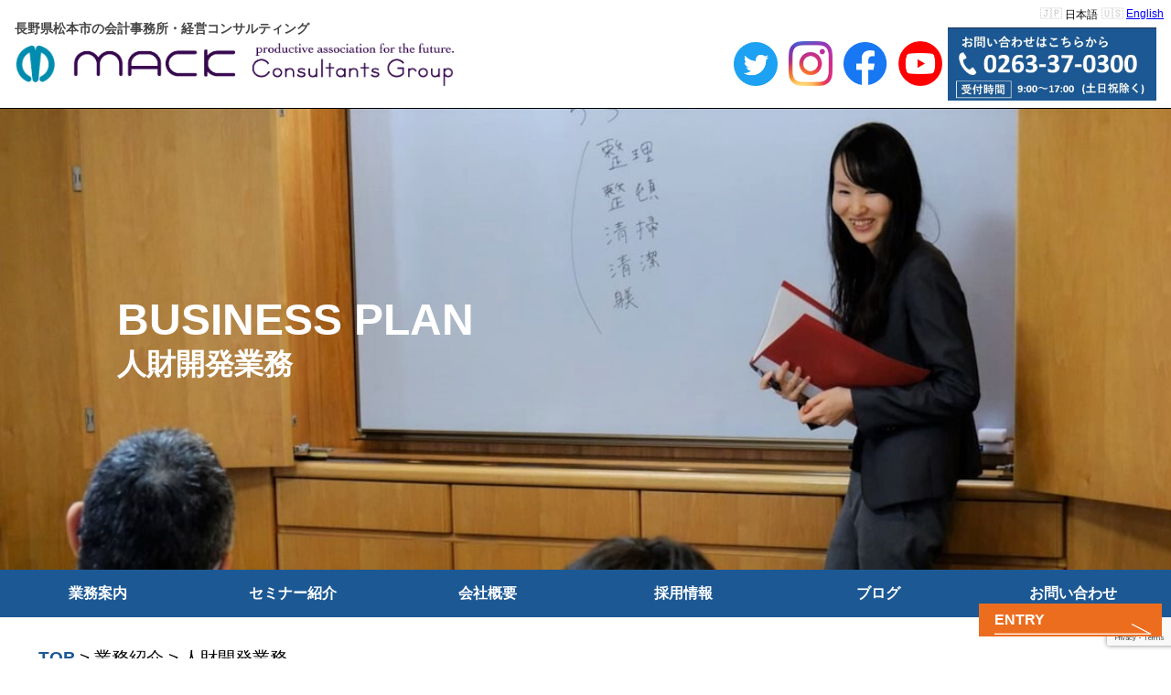

--- FILE ---
content_type: text/html; charset=UTF-8
request_url: https://mack-kaf.co.jp/service/human-resource/
body_size: 13515
content:
<!DOCTYPE html>
<html lang="ja">
<head>
<!-- Global site tag (gtag.js) - Google Analytics -->
<script async src="https://www.googletagmanager.com/gtag/js?id=G-SD2SMQRK4Z"></script>
<script>
  window.dataLayer = window.dataLayer || [];
  function gtag(){dataLayer.push(arguments);}
  gtag('js', new Date());

  gtag('config', 'G-SD2SMQRK4Z');
</script>
<meta charset="utf-8">
<meta name="viewport" content="width=device-width, initial-scale=1.0">
<link rel="stylesheet" href="https://mack-kaf.co.jp/wp-content/themes/wptheme_mack-group/hamburgerMenu.css">
<link rel="stylesheet" href="https://mack-kaf.co.jp/wp-content/themes/wptheme_mack-group/peepHole.css">
<link rel="stylesheet" href="https://mack-kaf.co.jp/wp-content/themes/wptheme_mack-group/style.css?v=1">
<link rel="stylesheet" href="https://mack-kaf.co.jp/wp-content/themes/wptheme_mack-group/css/service.css">
<link rel="icon" href="https://mack-kaf.co.jp/wp-content/themes/wptheme_mack-group/favicon.png">
<script src="https://ajax.googleapis.com/ajax/libs/jquery/3.4.1/jquery.min.js"></script>
<meta name='robots' content='index, follow, max-image-preview:large, max-snippet:-1, max-video-preview:-1' />

	<!-- This site is optimized with the Yoast SEO plugin v19.12 - https://yoast.com/wordpress/plugins/seo/ -->
	<link rel="canonical" href="https://mack-kaf.co.jp/service/human-resource/" />
	<meta property="og:locale" content="ja_JP" />
	<meta property="og:type" content="article" />
	<meta property="og:title" content="人財開発業務 - MACKコンサルタンツグループホームページ" />
	<meta property="og:description" content="自社の人財に対して、こんな悩みを感じていませんか？ 自分の頭で考えて動かない 何…" />
	<meta property="og:url" content="https://mack-kaf.co.jp/service/human-resource/" />
	<meta property="og:site_name" content="MACKコンサルタンツグループホームページ" />
	<meta property="article:modified_time" content="2022-04-07T02:10:31+00:00" />
	<meta name="twitter:card" content="summary_large_image" />
	<script type="application/ld+json" class="yoast-schema-graph">{"@context":"https://schema.org","@graph":[{"@type":"WebPage","@id":"https://mack-kaf.co.jp/service/human-resource/","url":"https://mack-kaf.co.jp/service/human-resource/","name":"人財開発業務 - MACKコンサルタンツグループホームページ","isPartOf":{"@id":"https://mack-kaf.co.jp/#website"},"datePublished":"2021-03-08T13:08:27+00:00","dateModified":"2022-04-07T02:10:31+00:00","breadcrumb":{"@id":"https://mack-kaf.co.jp/service/human-resource/#breadcrumb"},"inLanguage":"ja","potentialAction":[{"@type":"ReadAction","target":["https://mack-kaf.co.jp/service/human-resource/"]}]},{"@type":"BreadcrumbList","@id":"https://mack-kaf.co.jp/service/human-resource/#breadcrumb","itemListElement":[{"@type":"ListItem","position":1,"name":"ホーム","item":"https://mack-kaf.co.jp/"},{"@type":"ListItem","position":2,"name":"業務紹介","item":"https://mack-kaf.co.jp/service/"},{"@type":"ListItem","position":3,"name":"人財開発業務"}]},{"@type":"WebSite","@id":"https://mack-kaf.co.jp/#website","url":"https://mack-kaf.co.jp/","name":"MACKコンサルタンツグループホームページ","description":"長野県松本市の会計事務所MACKコンサルタンツグループのホームページです。","potentialAction":[{"@type":"SearchAction","target":{"@type":"EntryPoint","urlTemplate":"https://mack-kaf.co.jp/?s={search_term_string}"},"query-input":"required name=search_term_string"}],"inLanguage":"ja"}]}</script>
	<!-- / Yoast SEO plugin. -->


<link rel="alternate" title="oEmbed (JSON)" type="application/json+oembed" href="https://mack-kaf.co.jp/wp-json/oembed/1.0/embed?url=https%3A%2F%2Fmack-kaf.co.jp%2Fservice%2Fhuman-resource%2F" />
<link rel="alternate" title="oEmbed (XML)" type="text/xml+oembed" href="https://mack-kaf.co.jp/wp-json/oembed/1.0/embed?url=https%3A%2F%2Fmack-kaf.co.jp%2Fservice%2Fhuman-resource%2F&#038;format=xml" />
<style id='wp-img-auto-sizes-contain-inline-css' type='text/css'>
img:is([sizes=auto i],[sizes^="auto," i]){contain-intrinsic-size:3000px 1500px}
/*# sourceURL=wp-img-auto-sizes-contain-inline-css */
</style>
<style id='wp-emoji-styles-inline-css' type='text/css'>

	img.wp-smiley, img.emoji {
		display: inline !important;
		border: none !important;
		box-shadow: none !important;
		height: 1em !important;
		width: 1em !important;
		margin: 0 0.07em !important;
		vertical-align: -0.1em !important;
		background: none !important;
		padding: 0 !important;
	}
/*# sourceURL=wp-emoji-styles-inline-css */
</style>
<style id='wp-block-library-inline-css' type='text/css'>
:root{--wp-block-synced-color:#7a00df;--wp-block-synced-color--rgb:122,0,223;--wp-bound-block-color:var(--wp-block-synced-color);--wp-editor-canvas-background:#ddd;--wp-admin-theme-color:#007cba;--wp-admin-theme-color--rgb:0,124,186;--wp-admin-theme-color-darker-10:#006ba1;--wp-admin-theme-color-darker-10--rgb:0,107,160.5;--wp-admin-theme-color-darker-20:#005a87;--wp-admin-theme-color-darker-20--rgb:0,90,135;--wp-admin-border-width-focus:2px}@media (min-resolution:192dpi){:root{--wp-admin-border-width-focus:1.5px}}.wp-element-button{cursor:pointer}:root .has-very-light-gray-background-color{background-color:#eee}:root .has-very-dark-gray-background-color{background-color:#313131}:root .has-very-light-gray-color{color:#eee}:root .has-very-dark-gray-color{color:#313131}:root .has-vivid-green-cyan-to-vivid-cyan-blue-gradient-background{background:linear-gradient(135deg,#00d084,#0693e3)}:root .has-purple-crush-gradient-background{background:linear-gradient(135deg,#34e2e4,#4721fb 50%,#ab1dfe)}:root .has-hazy-dawn-gradient-background{background:linear-gradient(135deg,#faaca8,#dad0ec)}:root .has-subdued-olive-gradient-background{background:linear-gradient(135deg,#fafae1,#67a671)}:root .has-atomic-cream-gradient-background{background:linear-gradient(135deg,#fdd79a,#004a59)}:root .has-nightshade-gradient-background{background:linear-gradient(135deg,#330968,#31cdcf)}:root .has-midnight-gradient-background{background:linear-gradient(135deg,#020381,#2874fc)}:root{--wp--preset--font-size--normal:16px;--wp--preset--font-size--huge:42px}.has-regular-font-size{font-size:1em}.has-larger-font-size{font-size:2.625em}.has-normal-font-size{font-size:var(--wp--preset--font-size--normal)}.has-huge-font-size{font-size:var(--wp--preset--font-size--huge)}.has-text-align-center{text-align:center}.has-text-align-left{text-align:left}.has-text-align-right{text-align:right}.has-fit-text{white-space:nowrap!important}#end-resizable-editor-section{display:none}.aligncenter{clear:both}.items-justified-left{justify-content:flex-start}.items-justified-center{justify-content:center}.items-justified-right{justify-content:flex-end}.items-justified-space-between{justify-content:space-between}.screen-reader-text{border:0;clip-path:inset(50%);height:1px;margin:-1px;overflow:hidden;padding:0;position:absolute;width:1px;word-wrap:normal!important}.screen-reader-text:focus{background-color:#ddd;clip-path:none;color:#444;display:block;font-size:1em;height:auto;left:5px;line-height:normal;padding:15px 23px 14px;text-decoration:none;top:5px;width:auto;z-index:100000}html :where(.has-border-color){border-style:solid}html :where([style*=border-top-color]){border-top-style:solid}html :where([style*=border-right-color]){border-right-style:solid}html :where([style*=border-bottom-color]){border-bottom-style:solid}html :where([style*=border-left-color]){border-left-style:solid}html :where([style*=border-width]){border-style:solid}html :where([style*=border-top-width]){border-top-style:solid}html :where([style*=border-right-width]){border-right-style:solid}html :where([style*=border-bottom-width]){border-bottom-style:solid}html :where([style*=border-left-width]){border-left-style:solid}html :where(img[class*=wp-image-]){height:auto;max-width:100%}:where(figure){margin:0 0 1em}html :where(.is-position-sticky){--wp-admin--admin-bar--position-offset:var(--wp-admin--admin-bar--height,0px)}@media screen and (max-width:600px){html :where(.is-position-sticky){--wp-admin--admin-bar--position-offset:0px}}

/*# sourceURL=wp-block-library-inline-css */
</style><style id='wp-block-button-inline-css' type='text/css'>
.wp-block-button__link{align-content:center;box-sizing:border-box;cursor:pointer;display:inline-block;height:100%;text-align:center;word-break:break-word}.wp-block-button__link.aligncenter{text-align:center}.wp-block-button__link.alignright{text-align:right}:where(.wp-block-button__link){border-radius:9999px;box-shadow:none;padding:calc(.667em + 2px) calc(1.333em + 2px);text-decoration:none}.wp-block-button[style*=text-decoration] .wp-block-button__link{text-decoration:inherit}.wp-block-buttons>.wp-block-button.has-custom-width{max-width:none}.wp-block-buttons>.wp-block-button.has-custom-width .wp-block-button__link{width:100%}.wp-block-buttons>.wp-block-button.has-custom-font-size .wp-block-button__link{font-size:inherit}.wp-block-buttons>.wp-block-button.wp-block-button__width-25{width:calc(25% - var(--wp--style--block-gap, .5em)*.75)}.wp-block-buttons>.wp-block-button.wp-block-button__width-50{width:calc(50% - var(--wp--style--block-gap, .5em)*.5)}.wp-block-buttons>.wp-block-button.wp-block-button__width-75{width:calc(75% - var(--wp--style--block-gap, .5em)*.25)}.wp-block-buttons>.wp-block-button.wp-block-button__width-100{flex-basis:100%;width:100%}.wp-block-buttons.is-vertical>.wp-block-button.wp-block-button__width-25{width:25%}.wp-block-buttons.is-vertical>.wp-block-button.wp-block-button__width-50{width:50%}.wp-block-buttons.is-vertical>.wp-block-button.wp-block-button__width-75{width:75%}.wp-block-button.is-style-squared,.wp-block-button__link.wp-block-button.is-style-squared{border-radius:0}.wp-block-button.no-border-radius,.wp-block-button__link.no-border-radius{border-radius:0!important}:root :where(.wp-block-button .wp-block-button__link.is-style-outline),:root :where(.wp-block-button.is-style-outline>.wp-block-button__link){border:2px solid;padding:.667em 1.333em}:root :where(.wp-block-button .wp-block-button__link.is-style-outline:not(.has-text-color)),:root :where(.wp-block-button.is-style-outline>.wp-block-button__link:not(.has-text-color)){color:currentColor}:root :where(.wp-block-button .wp-block-button__link.is-style-outline:not(.has-background)),:root :where(.wp-block-button.is-style-outline>.wp-block-button__link:not(.has-background)){background-color:initial;background-image:none}
/*# sourceURL=https://mack-kaf.co.jp/wp-includes/blocks/button/style.min.css */
</style>
<style id='wp-block-image-inline-css' type='text/css'>
.wp-block-image>a,.wp-block-image>figure>a{display:inline-block}.wp-block-image img{box-sizing:border-box;height:auto;max-width:100%;vertical-align:bottom}@media not (prefers-reduced-motion){.wp-block-image img.hide{visibility:hidden}.wp-block-image img.show{animation:show-content-image .4s}}.wp-block-image[style*=border-radius] img,.wp-block-image[style*=border-radius]>a{border-radius:inherit}.wp-block-image.has-custom-border img{box-sizing:border-box}.wp-block-image.aligncenter{text-align:center}.wp-block-image.alignfull>a,.wp-block-image.alignwide>a{width:100%}.wp-block-image.alignfull img,.wp-block-image.alignwide img{height:auto;width:100%}.wp-block-image .aligncenter,.wp-block-image .alignleft,.wp-block-image .alignright,.wp-block-image.aligncenter,.wp-block-image.alignleft,.wp-block-image.alignright{display:table}.wp-block-image .aligncenter>figcaption,.wp-block-image .alignleft>figcaption,.wp-block-image .alignright>figcaption,.wp-block-image.aligncenter>figcaption,.wp-block-image.alignleft>figcaption,.wp-block-image.alignright>figcaption{caption-side:bottom;display:table-caption}.wp-block-image .alignleft{float:left;margin:.5em 1em .5em 0}.wp-block-image .alignright{float:right;margin:.5em 0 .5em 1em}.wp-block-image .aligncenter{margin-left:auto;margin-right:auto}.wp-block-image :where(figcaption){margin-bottom:1em;margin-top:.5em}.wp-block-image.is-style-circle-mask img{border-radius:9999px}@supports ((-webkit-mask-image:none) or (mask-image:none)) or (-webkit-mask-image:none){.wp-block-image.is-style-circle-mask img{border-radius:0;-webkit-mask-image:url('data:image/svg+xml;utf8,<svg viewBox="0 0 100 100" xmlns="http://www.w3.org/2000/svg"><circle cx="50" cy="50" r="50"/></svg>');mask-image:url('data:image/svg+xml;utf8,<svg viewBox="0 0 100 100" xmlns="http://www.w3.org/2000/svg"><circle cx="50" cy="50" r="50"/></svg>');mask-mode:alpha;-webkit-mask-position:center;mask-position:center;-webkit-mask-repeat:no-repeat;mask-repeat:no-repeat;-webkit-mask-size:contain;mask-size:contain}}:root :where(.wp-block-image.is-style-rounded img,.wp-block-image .is-style-rounded img){border-radius:9999px}.wp-block-image figure{margin:0}.wp-lightbox-container{display:flex;flex-direction:column;position:relative}.wp-lightbox-container img{cursor:zoom-in}.wp-lightbox-container img:hover+button{opacity:1}.wp-lightbox-container button{align-items:center;backdrop-filter:blur(16px) saturate(180%);background-color:#5a5a5a40;border:none;border-radius:4px;cursor:zoom-in;display:flex;height:20px;justify-content:center;opacity:0;padding:0;position:absolute;right:16px;text-align:center;top:16px;width:20px;z-index:100}@media not (prefers-reduced-motion){.wp-lightbox-container button{transition:opacity .2s ease}}.wp-lightbox-container button:focus-visible{outline:3px auto #5a5a5a40;outline:3px auto -webkit-focus-ring-color;outline-offset:3px}.wp-lightbox-container button:hover{cursor:pointer;opacity:1}.wp-lightbox-container button:focus{opacity:1}.wp-lightbox-container button:focus,.wp-lightbox-container button:hover,.wp-lightbox-container button:not(:hover):not(:active):not(.has-background){background-color:#5a5a5a40;border:none}.wp-lightbox-overlay{box-sizing:border-box;cursor:zoom-out;height:100vh;left:0;overflow:hidden;position:fixed;top:0;visibility:hidden;width:100%;z-index:100000}.wp-lightbox-overlay .close-button{align-items:center;cursor:pointer;display:flex;justify-content:center;min-height:40px;min-width:40px;padding:0;position:absolute;right:calc(env(safe-area-inset-right) + 16px);top:calc(env(safe-area-inset-top) + 16px);z-index:5000000}.wp-lightbox-overlay .close-button:focus,.wp-lightbox-overlay .close-button:hover,.wp-lightbox-overlay .close-button:not(:hover):not(:active):not(.has-background){background:none;border:none}.wp-lightbox-overlay .lightbox-image-container{height:var(--wp--lightbox-container-height);left:50%;overflow:hidden;position:absolute;top:50%;transform:translate(-50%,-50%);transform-origin:top left;width:var(--wp--lightbox-container-width);z-index:9999999999}.wp-lightbox-overlay .wp-block-image{align-items:center;box-sizing:border-box;display:flex;height:100%;justify-content:center;margin:0;position:relative;transform-origin:0 0;width:100%;z-index:3000000}.wp-lightbox-overlay .wp-block-image img{height:var(--wp--lightbox-image-height);min-height:var(--wp--lightbox-image-height);min-width:var(--wp--lightbox-image-width);width:var(--wp--lightbox-image-width)}.wp-lightbox-overlay .wp-block-image figcaption{display:none}.wp-lightbox-overlay button{background:none;border:none}.wp-lightbox-overlay .scrim{background-color:#fff;height:100%;opacity:.9;position:absolute;width:100%;z-index:2000000}.wp-lightbox-overlay.active{visibility:visible}@media not (prefers-reduced-motion){.wp-lightbox-overlay.active{animation:turn-on-visibility .25s both}.wp-lightbox-overlay.active img{animation:turn-on-visibility .35s both}.wp-lightbox-overlay.show-closing-animation:not(.active){animation:turn-off-visibility .35s both}.wp-lightbox-overlay.show-closing-animation:not(.active) img{animation:turn-off-visibility .25s both}.wp-lightbox-overlay.zoom.active{animation:none;opacity:1;visibility:visible}.wp-lightbox-overlay.zoom.active .lightbox-image-container{animation:lightbox-zoom-in .4s}.wp-lightbox-overlay.zoom.active .lightbox-image-container img{animation:none}.wp-lightbox-overlay.zoom.active .scrim{animation:turn-on-visibility .4s forwards}.wp-lightbox-overlay.zoom.show-closing-animation:not(.active){animation:none}.wp-lightbox-overlay.zoom.show-closing-animation:not(.active) .lightbox-image-container{animation:lightbox-zoom-out .4s}.wp-lightbox-overlay.zoom.show-closing-animation:not(.active) .lightbox-image-container img{animation:none}.wp-lightbox-overlay.zoom.show-closing-animation:not(.active) .scrim{animation:turn-off-visibility .4s forwards}}@keyframes show-content-image{0%{visibility:hidden}99%{visibility:hidden}to{visibility:visible}}@keyframes turn-on-visibility{0%{opacity:0}to{opacity:1}}@keyframes turn-off-visibility{0%{opacity:1;visibility:visible}99%{opacity:0;visibility:visible}to{opacity:0;visibility:hidden}}@keyframes lightbox-zoom-in{0%{transform:translate(calc((-100vw + var(--wp--lightbox-scrollbar-width))/2 + var(--wp--lightbox-initial-left-position)),calc(-50vh + var(--wp--lightbox-initial-top-position))) scale(var(--wp--lightbox-scale))}to{transform:translate(-50%,-50%) scale(1)}}@keyframes lightbox-zoom-out{0%{transform:translate(-50%,-50%) scale(1);visibility:visible}99%{visibility:visible}to{transform:translate(calc((-100vw + var(--wp--lightbox-scrollbar-width))/2 + var(--wp--lightbox-initial-left-position)),calc(-50vh + var(--wp--lightbox-initial-top-position))) scale(var(--wp--lightbox-scale));visibility:hidden}}
/*# sourceURL=https://mack-kaf.co.jp/wp-includes/blocks/image/style.min.css */
</style>
<style id='wp-block-buttons-inline-css' type='text/css'>
.wp-block-buttons{box-sizing:border-box}.wp-block-buttons.is-vertical{flex-direction:column}.wp-block-buttons.is-vertical>.wp-block-button:last-child{margin-bottom:0}.wp-block-buttons>.wp-block-button{display:inline-block;margin:0}.wp-block-buttons.is-content-justification-left{justify-content:flex-start}.wp-block-buttons.is-content-justification-left.is-vertical{align-items:flex-start}.wp-block-buttons.is-content-justification-center{justify-content:center}.wp-block-buttons.is-content-justification-center.is-vertical{align-items:center}.wp-block-buttons.is-content-justification-right{justify-content:flex-end}.wp-block-buttons.is-content-justification-right.is-vertical{align-items:flex-end}.wp-block-buttons.is-content-justification-space-between{justify-content:space-between}.wp-block-buttons.aligncenter{text-align:center}.wp-block-buttons:not(.is-content-justification-space-between,.is-content-justification-right,.is-content-justification-left,.is-content-justification-center) .wp-block-button.aligncenter{margin-left:auto;margin-right:auto;width:100%}.wp-block-buttons[style*=text-decoration] .wp-block-button,.wp-block-buttons[style*=text-decoration] .wp-block-button__link{text-decoration:inherit}.wp-block-buttons.has-custom-font-size .wp-block-button__link{font-size:inherit}.wp-block-buttons .wp-block-button__link{width:100%}.wp-block-button.aligncenter{text-align:center}
/*# sourceURL=https://mack-kaf.co.jp/wp-includes/blocks/buttons/style.min.css */
</style>
<style id='wp-block-group-inline-css' type='text/css'>
.wp-block-group{box-sizing:border-box}:where(.wp-block-group.wp-block-group-is-layout-constrained){position:relative}
/*# sourceURL=https://mack-kaf.co.jp/wp-includes/blocks/group/style.min.css */
</style>
<style id='global-styles-inline-css' type='text/css'>
:root{--wp--preset--aspect-ratio--square: 1;--wp--preset--aspect-ratio--4-3: 4/3;--wp--preset--aspect-ratio--3-4: 3/4;--wp--preset--aspect-ratio--3-2: 3/2;--wp--preset--aspect-ratio--2-3: 2/3;--wp--preset--aspect-ratio--16-9: 16/9;--wp--preset--aspect-ratio--9-16: 9/16;--wp--preset--color--black: #000000;--wp--preset--color--cyan-bluish-gray: #abb8c3;--wp--preset--color--white: #ffffff;--wp--preset--color--pale-pink: #f78da7;--wp--preset--color--vivid-red: #cf2e2e;--wp--preset--color--luminous-vivid-orange: #ff6900;--wp--preset--color--luminous-vivid-amber: #fcb900;--wp--preset--color--light-green-cyan: #7bdcb5;--wp--preset--color--vivid-green-cyan: #00d084;--wp--preset--color--pale-cyan-blue: #8ed1fc;--wp--preset--color--vivid-cyan-blue: #0693e3;--wp--preset--color--vivid-purple: #9b51e0;--wp--preset--gradient--vivid-cyan-blue-to-vivid-purple: linear-gradient(135deg,rgb(6,147,227) 0%,rgb(155,81,224) 100%);--wp--preset--gradient--light-green-cyan-to-vivid-green-cyan: linear-gradient(135deg,rgb(122,220,180) 0%,rgb(0,208,130) 100%);--wp--preset--gradient--luminous-vivid-amber-to-luminous-vivid-orange: linear-gradient(135deg,rgb(252,185,0) 0%,rgb(255,105,0) 100%);--wp--preset--gradient--luminous-vivid-orange-to-vivid-red: linear-gradient(135deg,rgb(255,105,0) 0%,rgb(207,46,46) 100%);--wp--preset--gradient--very-light-gray-to-cyan-bluish-gray: linear-gradient(135deg,rgb(238,238,238) 0%,rgb(169,184,195) 100%);--wp--preset--gradient--cool-to-warm-spectrum: linear-gradient(135deg,rgb(74,234,220) 0%,rgb(151,120,209) 20%,rgb(207,42,186) 40%,rgb(238,44,130) 60%,rgb(251,105,98) 80%,rgb(254,248,76) 100%);--wp--preset--gradient--blush-light-purple: linear-gradient(135deg,rgb(255,206,236) 0%,rgb(152,150,240) 100%);--wp--preset--gradient--blush-bordeaux: linear-gradient(135deg,rgb(254,205,165) 0%,rgb(254,45,45) 50%,rgb(107,0,62) 100%);--wp--preset--gradient--luminous-dusk: linear-gradient(135deg,rgb(255,203,112) 0%,rgb(199,81,192) 50%,rgb(65,88,208) 100%);--wp--preset--gradient--pale-ocean: linear-gradient(135deg,rgb(255,245,203) 0%,rgb(182,227,212) 50%,rgb(51,167,181) 100%);--wp--preset--gradient--electric-grass: linear-gradient(135deg,rgb(202,248,128) 0%,rgb(113,206,126) 100%);--wp--preset--gradient--midnight: linear-gradient(135deg,rgb(2,3,129) 0%,rgb(40,116,252) 100%);--wp--preset--font-size--small: 13px;--wp--preset--font-size--medium: 20px;--wp--preset--font-size--large: 36px;--wp--preset--font-size--x-large: 42px;--wp--preset--spacing--20: 0.44rem;--wp--preset--spacing--30: 0.67rem;--wp--preset--spacing--40: 1rem;--wp--preset--spacing--50: 1.5rem;--wp--preset--spacing--60: 2.25rem;--wp--preset--spacing--70: 3.38rem;--wp--preset--spacing--80: 5.06rem;--wp--preset--shadow--natural: 6px 6px 9px rgba(0, 0, 0, 0.2);--wp--preset--shadow--deep: 12px 12px 50px rgba(0, 0, 0, 0.4);--wp--preset--shadow--sharp: 6px 6px 0px rgba(0, 0, 0, 0.2);--wp--preset--shadow--outlined: 6px 6px 0px -3px rgb(255, 255, 255), 6px 6px rgb(0, 0, 0);--wp--preset--shadow--crisp: 6px 6px 0px rgb(0, 0, 0);}:where(.is-layout-flex){gap: 0.5em;}:where(.is-layout-grid){gap: 0.5em;}body .is-layout-flex{display: flex;}.is-layout-flex{flex-wrap: wrap;align-items: center;}.is-layout-flex > :is(*, div){margin: 0;}body .is-layout-grid{display: grid;}.is-layout-grid > :is(*, div){margin: 0;}:where(.wp-block-columns.is-layout-flex){gap: 2em;}:where(.wp-block-columns.is-layout-grid){gap: 2em;}:where(.wp-block-post-template.is-layout-flex){gap: 1.25em;}:where(.wp-block-post-template.is-layout-grid){gap: 1.25em;}.has-black-color{color: var(--wp--preset--color--black) !important;}.has-cyan-bluish-gray-color{color: var(--wp--preset--color--cyan-bluish-gray) !important;}.has-white-color{color: var(--wp--preset--color--white) !important;}.has-pale-pink-color{color: var(--wp--preset--color--pale-pink) !important;}.has-vivid-red-color{color: var(--wp--preset--color--vivid-red) !important;}.has-luminous-vivid-orange-color{color: var(--wp--preset--color--luminous-vivid-orange) !important;}.has-luminous-vivid-amber-color{color: var(--wp--preset--color--luminous-vivid-amber) !important;}.has-light-green-cyan-color{color: var(--wp--preset--color--light-green-cyan) !important;}.has-vivid-green-cyan-color{color: var(--wp--preset--color--vivid-green-cyan) !important;}.has-pale-cyan-blue-color{color: var(--wp--preset--color--pale-cyan-blue) !important;}.has-vivid-cyan-blue-color{color: var(--wp--preset--color--vivid-cyan-blue) !important;}.has-vivid-purple-color{color: var(--wp--preset--color--vivid-purple) !important;}.has-black-background-color{background-color: var(--wp--preset--color--black) !important;}.has-cyan-bluish-gray-background-color{background-color: var(--wp--preset--color--cyan-bluish-gray) !important;}.has-white-background-color{background-color: var(--wp--preset--color--white) !important;}.has-pale-pink-background-color{background-color: var(--wp--preset--color--pale-pink) !important;}.has-vivid-red-background-color{background-color: var(--wp--preset--color--vivid-red) !important;}.has-luminous-vivid-orange-background-color{background-color: var(--wp--preset--color--luminous-vivid-orange) !important;}.has-luminous-vivid-amber-background-color{background-color: var(--wp--preset--color--luminous-vivid-amber) !important;}.has-light-green-cyan-background-color{background-color: var(--wp--preset--color--light-green-cyan) !important;}.has-vivid-green-cyan-background-color{background-color: var(--wp--preset--color--vivid-green-cyan) !important;}.has-pale-cyan-blue-background-color{background-color: var(--wp--preset--color--pale-cyan-blue) !important;}.has-vivid-cyan-blue-background-color{background-color: var(--wp--preset--color--vivid-cyan-blue) !important;}.has-vivid-purple-background-color{background-color: var(--wp--preset--color--vivid-purple) !important;}.has-black-border-color{border-color: var(--wp--preset--color--black) !important;}.has-cyan-bluish-gray-border-color{border-color: var(--wp--preset--color--cyan-bluish-gray) !important;}.has-white-border-color{border-color: var(--wp--preset--color--white) !important;}.has-pale-pink-border-color{border-color: var(--wp--preset--color--pale-pink) !important;}.has-vivid-red-border-color{border-color: var(--wp--preset--color--vivid-red) !important;}.has-luminous-vivid-orange-border-color{border-color: var(--wp--preset--color--luminous-vivid-orange) !important;}.has-luminous-vivid-amber-border-color{border-color: var(--wp--preset--color--luminous-vivid-amber) !important;}.has-light-green-cyan-border-color{border-color: var(--wp--preset--color--light-green-cyan) !important;}.has-vivid-green-cyan-border-color{border-color: var(--wp--preset--color--vivid-green-cyan) !important;}.has-pale-cyan-blue-border-color{border-color: var(--wp--preset--color--pale-cyan-blue) !important;}.has-vivid-cyan-blue-border-color{border-color: var(--wp--preset--color--vivid-cyan-blue) !important;}.has-vivid-purple-border-color{border-color: var(--wp--preset--color--vivid-purple) !important;}.has-vivid-cyan-blue-to-vivid-purple-gradient-background{background: var(--wp--preset--gradient--vivid-cyan-blue-to-vivid-purple) !important;}.has-light-green-cyan-to-vivid-green-cyan-gradient-background{background: var(--wp--preset--gradient--light-green-cyan-to-vivid-green-cyan) !important;}.has-luminous-vivid-amber-to-luminous-vivid-orange-gradient-background{background: var(--wp--preset--gradient--luminous-vivid-amber-to-luminous-vivid-orange) !important;}.has-luminous-vivid-orange-to-vivid-red-gradient-background{background: var(--wp--preset--gradient--luminous-vivid-orange-to-vivid-red) !important;}.has-very-light-gray-to-cyan-bluish-gray-gradient-background{background: var(--wp--preset--gradient--very-light-gray-to-cyan-bluish-gray) !important;}.has-cool-to-warm-spectrum-gradient-background{background: var(--wp--preset--gradient--cool-to-warm-spectrum) !important;}.has-blush-light-purple-gradient-background{background: var(--wp--preset--gradient--blush-light-purple) !important;}.has-blush-bordeaux-gradient-background{background: var(--wp--preset--gradient--blush-bordeaux) !important;}.has-luminous-dusk-gradient-background{background: var(--wp--preset--gradient--luminous-dusk) !important;}.has-pale-ocean-gradient-background{background: var(--wp--preset--gradient--pale-ocean) !important;}.has-electric-grass-gradient-background{background: var(--wp--preset--gradient--electric-grass) !important;}.has-midnight-gradient-background{background: var(--wp--preset--gradient--midnight) !important;}.has-small-font-size{font-size: var(--wp--preset--font-size--small) !important;}.has-medium-font-size{font-size: var(--wp--preset--font-size--medium) !important;}.has-large-font-size{font-size: var(--wp--preset--font-size--large) !important;}.has-x-large-font-size{font-size: var(--wp--preset--font-size--x-large) !important;}
/*# sourceURL=global-styles-inline-css */
</style>

<style id='classic-theme-styles-inline-css' type='text/css'>
/*! This file is auto-generated */
.wp-block-button__link{color:#fff;background-color:#32373c;border-radius:9999px;box-shadow:none;text-decoration:none;padding:calc(.667em + 2px) calc(1.333em + 2px);font-size:1.125em}.wp-block-file__button{background:#32373c;color:#fff;text-decoration:none}
/*# sourceURL=/wp-includes/css/classic-themes.min.css */
</style>
<link rel='stylesheet' id='bogo-css' href='https://mack-kaf.co.jp/wp-content/plugins/bogo/includes/css/style.css?ver=3.9.1' type='text/css' media='all' />
<link rel='stylesheet' id='contact-form-7-css' href='https://mack-kaf.co.jp/wp-content/plugins/contact-form-7/includes/css/styles.css?ver=5.7.1' type='text/css' media='all' />
<link rel='stylesheet' id='cp-richtext-style-css' href='https://mack-kaf.co.jp/wp-content/themes/wptheme_mack-group/add-richtext/richtext-style.css?ver=6.9' type='text/css' media='all' />
<link rel='stylesheet' id='wp-block-heading-css' href='https://mack-kaf.co.jp/wp-includes/blocks/heading/style.min.css?ver=6.9' type='text/css' media='all' />
<link rel='stylesheet' id='wp-block-list-css' href='https://mack-kaf.co.jp/wp-includes/blocks/list/style.min.css?ver=6.9' type='text/css' media='all' />
<link rel='stylesheet' id='wp-block-paragraph-css' href='https://mack-kaf.co.jp/wp-includes/blocks/paragraph/style.min.css?ver=6.9' type='text/css' media='all' />
<link rel="https://api.w.org/" href="https://mack-kaf.co.jp/wp-json/" /><link rel="alternate" title="JSON" type="application/json" href="https://mack-kaf.co.jp/wp-json/wp/v2/pages/50" /><link rel="EditURI" type="application/rsd+xml" title="RSD" href="https://mack-kaf.co.jp/xmlrpc.php?rsd" />
<meta name="generator" content="WordPress 6.9" />
<link rel='shortlink' href='https://mack-kaf.co.jp/?p=50' />
<link rel="alternate" href="https://mack-kaf.co.jp/en/service/human-resource/" hreflang="en-US" />
<link rel="alternate" href="https://mack-kaf.co.jp/service/human-resource/" hreflang="ja" />
<meta name="keywords" content="会計事務所,会計士,税理士,行政書士,社員研修,労務,税務,経営コンサルタント,資産運用,事業継承,記帳代行,巡回監査,松本市,長野県">
<title>人財開発業務 | 業務紹介 | MACKコンサルタンツグループ</title>
<meta name="description" content="「社員が育たない」という課題の大きな原因は、個々の能力ではなく経営者自身によるものが多いです。MACKコンサルタンツグループのノウハウを活かして、貴社の社員育成の改善を促します。">
<meta property="og:type" content="article">
<meta property="og:site_name" content="MACKコンサルタンツグループホームページ">
<meta property="og:url" content="https://mack-kaf.co.jp/service/human-resource/">
<meta property="og:title" content="人財開発業務">
<meta property="og:description" content="「社員が育たない」という課題の大きな原因は、個々の能力ではなく経営者自身によるものが多いです。MACKコンサルタンツグループのノウハウを活かして、貴社の社員育成の改善を促します。">
<meta property="og:image" content="https://mack-kaf.co.jp/wp-content/themes/wptheme_mack-group/favicon.png">
<meta property="og:locale:alternate" content="ja_JP">
<meta property="og:locale:alternate" content="ko-KR">
<meta property="og:locale:alternate" content="en_US">
<meta property="og:locale:alternate" content="zh-CN">
<meta name="twitter:site" content="@MACK55973286">
<meta name="twitter:card" content="summary"></head>
<body>
<header class="page_header">
    <div class="fixed_bar">
        <div class="fixed_bar_inner">
            <div class="header_wrapper">
                <nav class="switch_lang pc"><ul class="bogo-language-switcher list-view"><li class="en-US en first"><span class="bogoflags bogoflags-us"></span> <span class="bogo-language-name"><a rel="alternate" hreflang="en-US" href="https://mack-kaf.co.jp/en/service/human-resource/" title="英語">English</a></span></li>
<li class="ja current last"><span class="bogoflags bogoflags-jp"></span> <span class="bogo-language-name"><a rel="alternate" hreflang="ja" href="https://mack-kaf.co.jp/service/human-resource/" title="日本語" class="current" aria-current="page">日本語</a></span></li>
</ul></nav>                <div class="header_heading">
                    <h1 class="site_name">長野県松本市の会計事務所・経営コンサルティング</h1>
                    <div class="logo">
                        <a href="https://mack-kaf.co.jp/">
                            <span class="container"><img src="https://mack-kaf.co.jp/wp-content/themes/wptheme_mack-group/logo/header_logo_2.png" alt="MACK Consultants Group"></span>
                        </a>
                    </div>
                </div><!--
                --><div class="hamburger_wrapper">
                    <div class="entry_btn">
                        <a href="https://mack-kaf.co.jp/recruit//２６卒向け-会社説明会募集中"><span class="inner">ENTRY</span></a>
                    </div><!--
                    --><div class="hamburger_icon" id="hamburgerIcon">
                        <div class="lines"></div>
                        <div class="lines"></div>
                        <div class="lines"></div>
                    </div>
                    <nav class="hamburger_nav" id="hamburgerNav">
                        <div class="menu_wrapper">
                            <img class="logo" src="https://mack-kaf.co.jp/wp-content/themes/wptheme_mack-group/logo/logo_d.png" alt="">
                            <div class="org_name">
                                MACKコンサルタンツグループ<small class="en">MACK Consultants Group</small>
                            </div>
                            <ul class="panel_menu">
                                <li><a href="https://mack-kaf.co.jp/service/business-plan/"><img src="https://mack-kaf.co.jp/wp-content/themes/wptheme_mack-group/icon/keieikeikaku.png" alt="">経営計画</a></li>
                                <li><a href="https://mack-kaf.co.jp/service/human-resource/"><img src="https://mack-kaf.co.jp/wp-content/themes/wptheme_mack-group/icon/zinzai.png" alt="">人材開発</a></li>
                                <li><a href="https://mack-kaf.co.jp/service/account/"><img src="https://mack-kaf.co.jp/wp-content/themes/wptheme_mack-group/icon/kaikei.png" alt="">税務・会計</a></li>
                                <li><a href="https://mack-kaf.co.jp/service/roumukannri/"><img src="https://mack-kaf.co.jp/wp-content/themes/wptheme_mack-group/icon/roumu.png" alt="">労務管理</a></li>
                                <li><a href="https://mack-kaf.co.jp/service/finance/"><img src="https://mack-kaf.co.jp/wp-content/themes/wptheme_mack-group/icon/fainance.png" alt="">ファイナンス</a></li>
                                <li><a href="https://mack-kaf.co.jp/service/other/"><img src="https://mack-kaf.co.jp/wp-content/themes/wptheme_mack-group/icon/sonota.png" alt="">創業支援</a></li>
                            </ul>
                            <ul id="menu-hamburger" class="menu"><li id="menu-item-19" class="menu-item menu-item-type-custom menu-item-object-custom menu-item-home menu-item-19"><a href="https://mack-kaf.co.jp/">トップページ</a></li>
<li id="menu-item-1997" class="menu-item menu-item-type-post_type menu-item-object-page current-page-ancestor current-menu-ancestor current-menu-parent current-page-parent current_page_parent current_page_ancestor menu-item-has-children menu-item-1997"><a href="https://mack-kaf.co.jp/service/">業務紹介</a>
<ul class="sub-menu">
	<li id="menu-item-2619" class="menu-item menu-item-type-post_type menu-item-object-page menu-item-2619"><a href="https://mack-kaf.co.jp/service/business-plan/">経営計画策定支援</a></li>
	<li id="menu-item-2005" class="menu-item menu-item-type-post_type menu-item-object-page current-menu-item page_item page-item-50 current_page_item menu-item-2005"><a href="https://mack-kaf.co.jp/service/human-resource/" aria-current="page">人財開発支援</a></li>
	<li id="menu-item-1998" class="menu-item menu-item-type-post_type menu-item-object-page menu-item-1998"><a href="https://mack-kaf.co.jp/service/account/">税務・会計業務</a></li>
	<li id="menu-item-2006" class="menu-item menu-item-type-post_type menu-item-object-page menu-item-2006"><a href="https://mack-kaf.co.jp/service/roumukannri/">労務管理業務</a></li>
	<li id="menu-item-2004" class="menu-item menu-item-type-post_type menu-item-object-page menu-item-2004"><a href="https://mack-kaf.co.jp/service/finance/">資金調達・事業承継業務</a></li>
	<li id="menu-item-2003" class="menu-item menu-item-type-post_type menu-item-object-page menu-item-2003"><a href="https://mack-kaf.co.jp/service/other/">創業支援・書類作成業務</a></li>
</ul>
</li>
<li id="menu-item-1999" class="menu-item menu-item-type-post_type menu-item-object-page menu-item-has-children menu-item-1999"><a href="https://mack-kaf.co.jp/seminar/">セミナー紹介</a>
<ul class="sub-menu">
	<li id="menu-item-2000" class="menu-item menu-item-type-post_type menu-item-object-page menu-item-2000"><a href="https://mack-kaf.co.jp/seminar/">セミナー紹介</a></li>
	<li id="menu-item-2015" class="menu-item menu-item-type-post_type menu-item-object-seminar_type menu-item-2015"><a href="https://mack-kaf.co.jp/seminar-program/mg/">MG研修</a></li>
	<li id="menu-item-2014" class="menu-item menu-item-type-post_type menu-item-object-seminar_type menu-item-2014"><a href="https://mack-kaf.co.jp/seminar-program/freshman/">新入社員研修</a></li>
	<li id="menu-item-2013" class="menu-item menu-item-type-post_type menu-item-object-seminar_type menu-item-2013"><a href="https://mack-kaf.co.jp/seminar-program/leader-manager/">幹部・管理者研修</a></li>
	<li id="menu-item-2012" class="menu-item menu-item-type-post_type menu-item-object-seminar_type menu-item-2012"><a href="https://mack-kaf.co.jp/seminar-program/action/">基準創造行動研修</a></li>
</ul>
</li>
<li id="menu-item-1981" class="menu-item menu-item-type-post_type menu-item-object-page menu-item-has-children menu-item-1981"><a href="https://mack-kaf.co.jp/company/">会社概要</a>
<ul class="sub-menu">
	<li id="menu-item-2001" class="menu-item menu-item-type-post_type menu-item-object-page menu-item-2001"><a href="https://mack-kaf.co.jp/company/">会社概要</a></li>
	<li id="menu-item-1994" class="menu-item menu-item-type-post_type menu-item-object-page menu-item-1994"><a href="https://mack-kaf.co.jp/company/group/">MACKグループ概要</a></li>
	<li id="menu-item-1996" class="menu-item menu-item-type-post_type menu-item-object-page menu-item-1996"><a href="https://mack-kaf.co.jp/company/kobayashi-accounting/">株式会社小林会計事務所</a></li>
	<li id="menu-item-1995" class="menu-item menu-item-type-post_type menu-item-object-page menu-item-1995"><a href="https://mack-kaf.co.jp/company/anshin-management/">株式会社あんしん経営</a></li>
	<li id="menu-item-2008" class="menu-item menu-item-type-post_type menu-item-object-page menu-item-2008"><a href="https://mack-kaf.co.jp/company/fpi-inc/">株式会社エフピイアイ</a></li>
	<li id="menu-item-2009" class="menu-item menu-item-type-post_type menu-item-object-page menu-item-2009"><a href="https://mack-kaf.co.jp/company/kobayashi-tax-accountant/">小林正樹税理士事務所</a></li>
	<li id="menu-item-2010" class="menu-item menu-item-type-post_type menu-item-object-page menu-item-2010"><a href="https://mack-kaf.co.jp/company/kobayashi-capls-office/">小林行政書士事務所</a></li>
	<li id="menu-item-2011" class="menu-item menu-item-type-post_type menu-item-object-page menu-item-2011"><a href="https://mack-kaf.co.jp/company/mack-farming/">株式会社Mack･Farming</a></li>
	<li id="menu-item-2016" class="menu-item menu-item-type-post_type menu-item-object-page menu-item-2016"><a href="https://mack-kaf.co.jp/company/mack-syaroushi/">Mackコンサルタンツ社会保険労務士事務所</a></li>
</ul>
</li>
<li id="menu-item-1977" class="menu-item menu-item-type-post_type menu-item-object-page menu-item-has-children menu-item-1977"><a href="https://mack-kaf.co.jp/recruit/">採用情報</a>
<ul class="sub-menu">
	<li id="menu-item-2002" class="menu-item menu-item-type-post_type menu-item-object-page menu-item-2002"><a href="https://mack-kaf.co.jp/recruit/">採用情報</a></li>
	<li id="menu-item-1978" class="menu-item menu-item-type-post_type menu-item-object-page menu-item-1978"><a href="https://mack-kaf.co.jp/recruit/nk-building/">NKビルのご案内</a></li>
	<li id="menu-item-1979" class="menu-item menu-item-type-post_type menu-item-object-page menu-item-1979"><a href="https://mack-kaf.co.jp/recruit/interview/">社員インタビュー</a></li>
	<li id="menu-item-1980" class="menu-item menu-item-type-post_type menu-item-object-page menu-item-1980"><a href="https://mack-kaf.co.jp/recruit/career/">キャリアアップ・福利厚生</a></li>
</ul>
</li>
<li id="menu-item-17" class="menu-item menu-item-type-custom menu-item-object-custom menu-item-has-children menu-item-17"><a href="http://♯">ブログ</a>
<ul class="sub-menu">
	<li id="menu-item-18" class="menu-item menu-item-type-taxonomy menu-item-object-category menu-item-18"><a href="https://mack-kaf.co.jp/article/philosophy/">MACKの哲学</a></li>
	<li id="menu-item-20" class="menu-item menu-item-type-taxonomy menu-item-object-category menu-item-20"><a href="https://mack-kaf.co.jp/article/staff-blog/">スタッフブログ</a></li>
	<li id="menu-item-21" class="menu-item menu-item-type-taxonomy menu-item-object-category menu-item-21"><a href="https://mack-kaf.co.jp/article/news/">ニュース</a></li>
</ul>
</li>
</ul>                            <address class="org_info">
                                〒390-0811<br>長野県松本市中央1-16-14 NKビル
                                <div class="tel">
                                    <a href="tel:0263-37-0300">0263-37-0300</a>
                                </div>
                                <div class="contact">
                                    <button type="button"><a href="https://mack-kaf.co.jp/contact/">お問い合わせ</a></button>
                                </div>
                            </address>
                            <div class="sns">
                                <a href="https://twitter.com/mack55973286" target="_blank"><img src="https://mack-kaf.co.jp/wp-content/themes/wptheme_mack-group/icon/sns_btn01.png" alt="Twitter"></a><!--
                                --><a href="https://www.instagram.com/mack_consultantsgroup/" target="_blank"><img src="https://mack-kaf.co.jp/wp-content/themes/wptheme_mack-group/icon/sns_btn02.png" alt="Instagram"></a><!--
                                --><a href="https://www.facebook.com/MACKConsultantsGroup/?ref=aymt_homepage_panel" target="_blank"><img src="https://mack-kaf.co.jp/wp-content/themes/wptheme_mack-group/icon/sns_btn03.png" alt="FaceBook"></a><!--
                                --><a href="https://www.youtube.com/channel/UC-5K5t6gVFOyzGbls1ok6ZQ" target="_blank"><img src="https://mack-kaf.co.jp/wp-content/themes/wptheme_mack-group/icon/sns_btn04.png" alt="Youtube"></a>
                            </div>
                        </div>
                    </nav>
                </div><!--
                --><div class="tel_banner_wrapper">
                    <div class="sns">
                        <a href="https://twitter.com/mack55973286" target="_blank"><img src="https://mack-kaf.co.jp/wp-content/themes/wptheme_mack-group/icon/sns_btn01.png" alt="Twitter"></a><!--
                        --><a href="https://www.instagram.com/mack_consultantsgroup/" target="_blank"><img src="https://mack-kaf.co.jp/wp-content/themes/wptheme_mack-group/icon/sns_btn02.png" alt="Instagram"></a><!--
                        --><a href="https://www.facebook.com/MACKConsultantsGroup/?ref=aymt_homepage_panel" target="_blank"><img src="https://mack-kaf.co.jp/wp-content/themes/wptheme_mack-group/icon/sns_btn03.png" alt="FaceBook"></a><!--
                        --><a href="https://www.youtube.com/channel/UC-5K5t6gVFOyzGbls1ok6ZQ" target="_blank"><img src="https://mack-kaf.co.jp/wp-content/themes/wptheme_mack-group/icon/sns_btn04.png" alt="Youtube"></a>
                    </div><!--
                    --><a class="contact_banner" href="tel:0263-37-0300">
                        <img src="https://mack-kaf.co.jp/wp-content/themes/wptheme_mack-group/banner/header_tel.jpg" alt="お問い合わせはこちらからTel:0263-37-0300受付時間9:00～17:00(土日祝除く)">
                    </a>
                </div>
            </div>
        </div>
    </div>
    <div class="fixed_next_conts">
                                <div class="firstview human-resource service">
                <h1 class="heading"><span class="inner">人財開発業務</span></h1>
                        </div>
            </div>
</header><main class=" contents_02 service parent">
<nav class="global_nav">
<ul id="menu-global" class="menu"><li id="menu-item-11" class="menu-item menu-item-type-custom menu-item-object-custom current-menu-ancestor current-menu-parent menu-item-has-children menu-item-11"><a>業務案内</a>
<ul class="sub-menu">
	<li id="menu-item-2618" class="menu-item menu-item-type-post_type menu-item-object-page menu-item-2618"><a href="https://mack-kaf.co.jp/service/business-plan/">経営計画策定支援</a></li>
	<li id="menu-item-1940" class="menu-item menu-item-type-post_type menu-item-object-page current-menu-item page_item page-item-50 current_page_item menu-item-1940"><a href="https://mack-kaf.co.jp/service/human-resource/" aria-current="page">人財開発業務</a></li>
	<li id="menu-item-1941" class="menu-item menu-item-type-post_type menu-item-object-page menu-item-1941"><a href="https://mack-kaf.co.jp/service/account/">会計業務</a></li>
	<li id="menu-item-1942" class="menu-item menu-item-type-post_type menu-item-object-page menu-item-1942"><a href="https://mack-kaf.co.jp/service/roumukannri/">労務管理業務</a></li>
	<li id="menu-item-1939" class="menu-item menu-item-type-post_type menu-item-object-page menu-item-1939"><a href="https://mack-kaf.co.jp/service/finance/">資金調達・事業承継</a></li>
	<li id="menu-item-1938" class="menu-item menu-item-type-post_type menu-item-object-page menu-item-1938"><a href="https://mack-kaf.co.jp/service/other/">創業支援・書類作成</a></li>
</ul>
</li>
<li id="menu-item-1951" class="menu-item menu-item-type-post_type menu-item-object-page menu-item-has-children menu-item-1951"><a href="https://mack-kaf.co.jp/seminar/">セミナー紹介</a>
<ul class="sub-menu">
	<li id="menu-item-1961" class="menu-item menu-item-type-post_type menu-item-object-seminar_type menu-item-1961"><a href="https://mack-kaf.co.jp/seminar-program/mg/">MG研修</a></li>
	<li id="menu-item-1960" class="menu-item menu-item-type-post_type menu-item-object-seminar_type menu-item-1960"><a href="https://mack-kaf.co.jp/seminar-program/freshman/">新入社員研修</a></li>
	<li id="menu-item-1959" class="menu-item menu-item-type-post_type menu-item-object-seminar_type menu-item-1959"><a href="https://mack-kaf.co.jp/seminar-program/leader-manager/">幹部・管理者研修</a></li>
	<li id="menu-item-1958" class="menu-item menu-item-type-post_type menu-item-object-seminar_type menu-item-1958"><a href="https://mack-kaf.co.jp/seminar-program/action/">基準創造行動研修</a></li>
</ul>
</li>
<li id="menu-item-1944" class="menu-item menu-item-type-post_type menu-item-object-page menu-item-has-children menu-item-1944"><a href="https://mack-kaf.co.jp/company/">会社概要</a>
<ul class="sub-menu">
	<li id="menu-item-1945" class="menu-item menu-item-type-post_type menu-item-object-page menu-item-1945"><a href="https://mack-kaf.co.jp/company/group/">MACKグループ概要</a></li>
	<li id="menu-item-1947" class="menu-item menu-item-type-post_type menu-item-object-page menu-item-1947"><a href="https://mack-kaf.co.jp/company/kobayashi-accounting/">(株)小林会計事務所</a></li>
	<li id="menu-item-1946" class="menu-item menu-item-type-post_type menu-item-object-page menu-item-1946"><a href="https://mack-kaf.co.jp/company/anshin-management/">(株)あんしん経営</a></li>
	<li id="menu-item-1957" class="menu-item menu-item-type-post_type menu-item-object-page menu-item-1957"><a href="https://mack-kaf.co.jp/company/fpi-inc/">(株)エフピイアイ</a></li>
	<li id="menu-item-1955" class="menu-item menu-item-type-post_type menu-item-object-page menu-item-1955"><a href="https://mack-kaf.co.jp/company/kobayashi-capls-office/">小林行政書士事務所</a></li>
	<li id="menu-item-1956" class="menu-item menu-item-type-post_type menu-item-object-page menu-item-1956"><a href="https://mack-kaf.co.jp/company/kobayashi-tax-accountant/">小林正樹税理士事務所</a></li>
	<li id="menu-item-1954" class="menu-item menu-item-type-post_type menu-item-object-page menu-item-1954"><a href="https://mack-kaf.co.jp/company/mack-farming/">(株)Mack･Farming</a></li>
	<li id="menu-item-1976" class="menu-item menu-item-type-post_type menu-item-object-page menu-item-1976"><a href="https://mack-kaf.co.jp/company/mack-syaroushi/">Mackコンサルタンツ社会保険労務士事務所</a></li>
	<li id="menu-item-3097" class="menu-item menu-item-type-post_type menu-item-object-page menu-item-3097"><a href="https://mack-kaf.co.jp/company/">小林弘樹公認会計士事務所</a></li>
</ul>
</li>
<li id="menu-item-1948" class="menu-item menu-item-type-post_type menu-item-object-page menu-item-has-children menu-item-1948"><a href="https://mack-kaf.co.jp/recruit/">採用情報</a>
<ul class="sub-menu">
	<li id="menu-item-1949" class="menu-item menu-item-type-post_type menu-item-object-page menu-item-1949"><a href="https://mack-kaf.co.jp/recruit/interview/">社員インタビュー</a></li>
	<li id="menu-item-1952" class="menu-item menu-item-type-post_type menu-item-object-page menu-item-1952"><a href="https://mack-kaf.co.jp/recruit/nk-building/">NKビルのご案内</a></li>
	<li id="menu-item-1950" class="menu-item menu-item-type-post_type menu-item-object-page menu-item-1950"><a href="https://mack-kaf.co.jp/recruit/career/">キャリアアップ</a></li>
</ul>
</li>
<li id="menu-item-7" class="menu-item menu-item-type-custom menu-item-object-custom menu-item-has-children menu-item-7"><a>ブログ</a>
<ul class="sub-menu">
	<li id="menu-item-8" class="menu-item menu-item-type-taxonomy menu-item-object-category menu-item-8"><a href="https://mack-kaf.co.jp/article/philosophy/">MACKの哲学</a></li>
	<li id="menu-item-9" class="menu-item menu-item-type-taxonomy menu-item-object-category menu-item-9"><a href="https://mack-kaf.co.jp/article/staff-blog/">スタッフブログ</a></li>
	<li id="menu-item-10" class="menu-item menu-item-type-taxonomy menu-item-object-category menu-item-10"><a href="https://mack-kaf.co.jp/article/news/">ニュース</a></li>
</ul>
</li>
<li id="menu-item-1953" class="menu-item menu-item-type-post_type menu-item-object-page menu-item-1953"><a href="https://mack-kaf.co.jp/contact/">お問い合わせ</a></li>
</ul></nav><div class="page_main">
    <div class="back_logo"></div>
    <div class="main_column">
        <nav class="breadcrumbs">
    <div class="contents_wrapper">
        <a href="https://mack-kaf.co.jp/">TOP</a> &gt;
        <span>業務紹介</span> &gt;
                                    <span>人財開発業務</span>
    </div>
</nav>        <article>
            <div class="contents_wrapper">
                            
<h2 class="wp-block-heading">自社の人財に対して、こんな悩みを感じていませんか？</h2>



<ul class="wp-block-list"><li>自分の頭で考えて動かない</li><li>何回教えても仕事を覚えない</li><li>「報連相」ができない</li></ul>



<p>　「従業員が自ら動いてくれない」「何度も仕事を教えても、中々覚えてくれない」「報連相をしてくれない」等、これら社員の育成に関する悩みは、多くの経営者の方々から伺います。そして、その多くが「社員の能力に問題がある。だから、当人たちの能力を伸ばしていかなければならない」と考えていらっしゃいます。<br>　これら悩みは、社員本人の能力が低くて育たないのではなく、社員を育成する側、つまり経営者自身に問題があるのです。</p>



<h2 class="wp-block-heading">人の問題を解決したいのであれば、経営を見直さなければいけない</h2>



<p>　「社員が自分の頭で考えて動かない」と嘆いている企業の社員たちの共通点は、仕事に対して「やりたい」ではなく「やらなきゃ」と捉えているということです。彼らに「やりたい」と考えてもらうようにするためには、会社で働く意味や価値観を明確に持ってもらうことが重要です。そして、会社として今後どのような会社創りをしていきたいのか、お客様に対してどのような価値を提供し続けたいのか…、組織として向かう道筋を社員たちと共有していく必要があります。この共有作業がなければ、一組織として向上していくことは困難だからです。「会社の方針」を社員にも分かりやすく、簡潔に示し、共有できるのが、経営理念や経営方針です。</p>



<div class="wp-block-image"><figure class="aligncenter size-large"><img fetchpriority="high" decoding="async" width="1024" height="373" src="https://mack-kaf.co.jp/wp-content/uploads/2022/04/図5-1024x373.png" alt="" class="wp-image-2303" srcset="https://mack-kaf.co.jp/wp-content/uploads/2022/04/図5-1024x373.png 1024w, https://mack-kaf.co.jp/wp-content/uploads/2022/04/図5-300x109.png 300w, https://mack-kaf.co.jp/wp-content/uploads/2022/04/図5-768x280.png 768w, https://mack-kaf.co.jp/wp-content/uploads/2022/04/図5-1536x560.png 1536w, https://mack-kaf.co.jp/wp-content/uploads/2022/04/図5.png 1559w" sizes="(max-width: 1024px) 100vw, 1024px" /></figure></div>



<p>　社員一人ひとりが一人間として考える、「人生の目標」「やりたいこと」と、会社の考える「理念」「方針」とが一致することで、「やらなきゃ」から「やりたい」社員に変化していくのです。MACKコンサルタンツグループの根本となる理念である「経営の改善は人の改善であり、人の改善は人の心の改善」という思想は、この考えを基にしています。</p>



<p>　当社では、経営計画の策定支援も行っています。社員が育たないのを社員のせいにする前に、まずは社長である貴方自身が自社の経営について今一度見直してみませんか？</p>



<h2 class="wp-block-heading">業務一覧</h2>



<div class="wp-block-group work_block_wrapper"><div class="wp-block-group__inner-container is-layout-flow wp-block-group-is-layout-flow">
<div class="wp-block-group work_block"><div class="wp-block-group__inner-container is-layout-flow wp-block-group-is-layout-flow">
<h3 class="wp-block-heading"><a href="https://mack-kaf.co.jp/service/human-resource/learning/" data-type="page" data-id="1051">研修・セミナー</a></h3>



<p>　社員の意識を変えるための「基準創造行動研修」を中心に、ヒアリングしながらお客様に合わせた「本当に必要な研修」を提供いたします。</p>



<div class="wp-block-buttons is-layout-flex wp-block-buttons-is-layout-flex">
<div class="wp-block-button btn_03"><a class="wp-block-button__link" href="https://mack-kaf.co.jp/service/human-resource/learning/">詳しく見る</a></div>
</div>
</div></div>



<div class="wp-block-group work_block"><div class="wp-block-group__inner-container is-layout-flow wp-block-group-is-layout-flow">
<h3 class="wp-block-heading"><a href="https://mack-kaf.co.jp/service/human-resource/recruiting/" data-type="page" data-id="1048">採用活動・採用支援</a></h3>



<p>　長年のコンサルティングの経験、採用試験の実施の経験から、御社にぴったり合う人財の選定のお手伝いをします。<br>　また、採用の仕方がわからない、なかなか人が集められないなど、採用に関するお悩み、お気軽にお問合せください。</p>



<div class="wp-block-buttons is-layout-flex wp-block-buttons-is-layout-flex">
<div class="wp-block-button btn_03"><a class="wp-block-button__link" href="https://mack-kaf.co.jp/service/human-resource/recruiting/">詳しく見る</a></div>
</div>
</div></div>



<div class="wp-block-group work_block"><div class="wp-block-group__inner-container is-layout-flow wp-block-group-is-layout-flow">
<h3 class="wp-block-heading"><a href="https://mack-kaf.co.jp/service/human-resource/human-system/" data-type="page" data-id="1054">人事評価システムの構築支援</a></h3>



<p>　能力に重きを置いて、評価される人財のモデルを作り、社員のやる気アップ、動機づけの材料をつくります。</p>



<div class="wp-block-buttons is-layout-flex wp-block-buttons-is-layout-flex">
<div class="wp-block-button btn_03"><a class="wp-block-button__link" href="https://mack-kaf.co.jp/service/human-resource/human-system/">詳しく見る</a></div>
</div>
</div></div>
</div></div>
                </div>
        </article>
    </div><!--
    --><div class="page_side">
    <ul class="banner_list service_banner">
        <li class="keieikeikaku"><a href="https://mack-kaf.co.jp/service/business-plan/">
            <div class="content_wrapper">
                <div class="title">経営計画</div>
                <div class="content">
                    永続的な経営には長い目で見た計画が必要です
                </div>
            </div>
        </a></li>
        <li class="human-resource"><a href="https://mack-kaf.co.jp/service/human-resource/">
            <div class="content_wrapper">
                <div class="title">人材開発</div>
                <div class="content">
                    人の成長は、企業の成長につながります
                </div>
            </div>
        </a></li>
        <li class="account"><a href="https://mack-kaf.co.jp/service/account/">
            <div class="content_wrapper">
                <div class="title">会計業務</div>
                <div class="content">
                    健全な経営を保つためには会計が必要不可欠です
                </div>
            </div>
        </a></li>
        <li class="roumukannri"><a href="https://mack-kaf.co.jp/service/roumukannri/">
            <div class="content_wrapper">
                <div class="title">労務管理</div>
                <div class="content">
                    給与計算など、労務のことはお任せください
                </div>
            </div>
        </a></li>
        <li class="finance"><a href="https://mack-kaf.co.jp/service/finance/">
            <div class="content_wrapper">
                <div class="title">資金調達</div>
                <div class="content">
                    経営者の「もしも」に備えていますか？
                </div>
            </div>
        </a></li>
        <li class="other"><a href="https://mack-kaf.co.jp/service/other/">
            <div class="content_wrapper">
                <div class="title">創業支援</div>
                <div class="content">
                    新しい事業の立ち上がりをサポートします
                </div>
            </div>
        </a></li>
    </ul>
    <ul class="banner_list">
        <li><a href="https://mack-kaf.co.jp/seminar/"><img class="banner" src="https://mack-kaf.co.jp/wp-content/themes/wptheme_mack-group/banner/seminar.png" alt="セミナー情報（詳しく見る）"></a></li>
        <li><a href="https://mack-kaf.co.jp/recruit/"><img class="banner" src="https://mack-kaf.co.jp/wp-content/themes/wptheme_mack-group/banner/recruit.png" alt="求人情報（詳しく見る）"></a></li>
        <li><a href="https://mack-kaf.co.jp/recruit/interview/"><img class="banner" src="https://mack-kaf.co.jp/wp-content/themes/wptheme_mack-group/banner/interview.png" alt="社員インタビュー（詳しく見る）"></a></li>
        <li><a href="https://mack-kaf.co.jp/article/philosophy/"><img class="banner" src="https://mack-kaf.co.jp/wp-content/themes/wptheme_mack-group/banner/MAC.png" alt="MACKの哲学（詳しく見る）"></a></li>
        <li><a href="https://mack-kaf.co.jp/article/staff-blog/"><img class="banner" src="https://mack-kaf.co.jp/wp-content/themes/wptheme_mack-group/banner/blog.png" alt="スタッフブログ（詳しく見る）"></a></li>
    </ul>
</div></div>
</main>
<footer class="page_footer">
    <div class="recruit_info">
        <div class="autoslider">
            <div class="container">
                <p class="title">採用情報</p>
                <p>　MACKコンサルタンツグループでは、一緒に働く仲間を募集しております。</p>
                <p>　多くの企業の成長を支え、経営者の夢を叶える仕事を一緒にしませんか？</p>
                <a href="https://mack-kaf.co.jp/recruit/">詳しくはこちら</a>
            </div>
        </div>
    </div>
    <div class="org_info">
        <div class="logo">
            <img src="https://mack-kaf.co.jp/wp-content/themes/wptheme_mack-group/logo/logo_a.jpg" alt="">
        </div>
        <address class="contents">
            <p class="org_name">MACKコンサルタンツグループ</p>
            <p class="address">〒390-0811 長野県松本市中央1-16-14 NKビル</p>
            <div class="footer_tel_area">
                <a class="tel" href="tel:0263-37-0300"><span class="tel_label">TEL.</span><span class="num">0263-37-0300</span></a>
            </div>
            <div class="footer_sns_area">
                <a href="https://twitter.com/mack55973286" target="_blank"><img src="https://mack-kaf.co.jp/wp-content/themes/wptheme_mack-group/icon/sns_btn01.png" alt="Twitter"></a><!--
                --><a href="https://www.instagram.com/mack_consultantsgroup/" target="_blank"><img src="https://mack-kaf.co.jp/wp-content/themes/wptheme_mack-group/icon/sns_btn02.png" alt="Instagram"></a><!--
                --><a href="https://www.facebook.com/MACKConsultantsGroup/?ref=aymt_homepage_panel" target="_blank"><img src="https://mack-kaf.co.jp/wp-content/themes/wptheme_mack-group/icon/sns_btn03.png" alt="FaceBook"></a><!--
                --><a href="https://www.youtube.com/channel/UC-5K5t6gVFOyzGbls1ok6ZQ" target="_blank"><img src="https://mack-kaf.co.jp/wp-content/themes/wptheme_mack-group/icon/sns_btn04.png" alt="Youtube"></a>
            </div>
        </address>
    </div>
    <nav class="footer_nav">
        <ul id="menu-footer" class="menu"><li id="menu-item-12" class="menu-item menu-item-type-custom menu-item-object-custom current-menu-ancestor current-menu-parent menu-item-has-children menu-item-12"><a href="#">業務紹介</a>
<ul class="sub-menu">
	<li id="menu-item-2621" class="menu-item menu-item-type-post_type menu-item-object-page menu-item-2621"><a href="https://mack-kaf.co.jp/service/business-plan/">経営計画策定支援</a></li>
	<li id="menu-item-1968" class="menu-item menu-item-type-post_type menu-item-object-page current-menu-item page_item page-item-50 current_page_item menu-item-1968"><a href="https://mack-kaf.co.jp/service/human-resource/" aria-current="page">人財開発業務</a></li>
	<li id="menu-item-1969" class="menu-item menu-item-type-post_type menu-item-object-page menu-item-1969"><a href="https://mack-kaf.co.jp/service/account/">会計業務</a></li>
	<li id="menu-item-1970" class="menu-item menu-item-type-post_type menu-item-object-page menu-item-1970"><a href="https://mack-kaf.co.jp/service/roumukannri/">労務管理業務</a></li>
	<li id="menu-item-1967" class="menu-item menu-item-type-post_type menu-item-object-page menu-item-1967"><a href="https://mack-kaf.co.jp/service/finance/">資金調達・事業承継</a></li>
	<li id="menu-item-1966" class="menu-item menu-item-type-post_type menu-item-object-page menu-item-1966"><a href="https://mack-kaf.co.jp/service/other/">創業支援・書類作成</a></li>
</ul>
</li>
<li id="menu-item-1972" class="menu-item menu-item-type-post_type menu-item-object-page menu-item-has-children menu-item-1972"><a href="https://mack-kaf.co.jp/seminar/">セミナー紹介</a>
<ul class="sub-menu">
	<li id="menu-item-1992" class="menu-item menu-item-type-post_type menu-item-object-seminar_type menu-item-1992"><a href="https://mack-kaf.co.jp/seminar-program/mg/">MG研修</a></li>
	<li id="menu-item-1991" class="menu-item menu-item-type-post_type menu-item-object-seminar_type menu-item-1991"><a href="https://mack-kaf.co.jp/seminar-program/freshman/">新入社員研修</a></li>
	<li id="menu-item-1990" class="menu-item menu-item-type-post_type menu-item-object-seminar_type menu-item-1990"><a href="https://mack-kaf.co.jp/seminar-program/leader-manager/">幹部・管理者研修</a></li>
	<li id="menu-item-1989" class="menu-item menu-item-type-post_type menu-item-object-seminar_type menu-item-1989"><a href="https://mack-kaf.co.jp/seminar-program/action/">基準創造行動研修</a></li>
</ul>
</li>
<li id="menu-item-1973" class="menu-item menu-item-type-post_type menu-item-object-page menu-item-has-children menu-item-1973"><a href="https://mack-kaf.co.jp/company/">会社概要</a>
<ul class="sub-menu">
	<li id="menu-item-1975" class="menu-item menu-item-type-post_type menu-item-object-page menu-item-1975"><a href="https://mack-kaf.co.jp/company/group/">MACKグループ概要</a></li>
	<li id="menu-item-1986" class="menu-item menu-item-type-post_type menu-item-object-page menu-item-1986"><a href="https://mack-kaf.co.jp/company/kobayashi-accounting/">株式会社小林会計事務所</a></li>
	<li id="menu-item-1985" class="menu-item menu-item-type-post_type menu-item-object-page menu-item-1985"><a href="https://mack-kaf.co.jp/company/anshin-management/">株式会社あんしん経営</a></li>
	<li id="menu-item-1974" class="menu-item menu-item-type-post_type menu-item-object-page menu-item-1974"><a href="https://mack-kaf.co.jp/company/fpi-inc/">株式会社エフピイアイ</a></li>
	<li id="menu-item-1983" class="menu-item menu-item-type-post_type menu-item-object-page menu-item-1983"><a href="https://mack-kaf.co.jp/company/kobayashi-capls-office/">小林行政書士事務所</a></li>
	<li id="menu-item-1982" class="menu-item menu-item-type-post_type menu-item-object-page menu-item-1982"><a href="https://mack-kaf.co.jp/company/kobayashi-tax-accountant/">小林正樹税理士事務所</a></li>
	<li id="menu-item-1984" class="menu-item menu-item-type-post_type menu-item-object-page menu-item-1984"><a href="https://mack-kaf.co.jp/company/mack-farming/">株式会社Mack･Farming</a></li>
	<li id="menu-item-1993" class="menu-item menu-item-type-post_type menu-item-object-page menu-item-1993"><a href="https://mack-kaf.co.jp/company/mack-syaroushi/">Mackコンサルタンツ社会保険労務士事務所</a></li>
	<li id="menu-item-3098" class="menu-item menu-item-type-post_type menu-item-object-page menu-item-3098"><a href="https://mack-kaf.co.jp/company/">小林弘樹公認会計士事務所</a></li>
</ul>
</li>
<li id="menu-item-1962" class="menu-item menu-item-type-post_type menu-item-object-page menu-item-has-children menu-item-1962"><a href="https://mack-kaf.co.jp/recruit/">採用情報</a>
<ul class="sub-menu">
	<li id="menu-item-1964" class="menu-item menu-item-type-post_type menu-item-object-page menu-item-1964"><a href="https://mack-kaf.co.jp/recruit/interview/">社員インタビュー</a></li>
	<li id="menu-item-1963" class="menu-item menu-item-type-post_type menu-item-object-page menu-item-1963"><a href="https://mack-kaf.co.jp/recruit/nk-building/">NKビルのご案内</a></li>
	<li id="menu-item-1965" class="menu-item menu-item-type-post_type menu-item-object-page menu-item-1965"><a href="https://mack-kaf.co.jp/recruit/career/">キャリアアップ・福利厚生</a></li>
</ul>
</li>
<li id="menu-item-16" class="menu-item menu-item-type-custom menu-item-object-custom menu-item-has-children menu-item-16"><a href="#">ブログ</a>
<ul class="sub-menu">
	<li id="menu-item-13" class="menu-item menu-item-type-taxonomy menu-item-object-category menu-item-13"><a href="https://mack-kaf.co.jp/article/philosophy/">MACKの哲学</a></li>
	<li id="menu-item-14" class="menu-item menu-item-type-taxonomy menu-item-object-category menu-item-14"><a href="https://mack-kaf.co.jp/article/staff-blog/">スタッフブログ</a></li>
	<li id="menu-item-15" class="menu-item menu-item-type-taxonomy menu-item-object-category menu-item-15"><a href="https://mack-kaf.co.jp/article/news/">ニュース</a></li>
</ul>
</li>
<li id="menu-item-1987" class="menu-item menu-item-type-post_type menu-item-object-page menu-item-has-children menu-item-1987"><a href="https://mack-kaf.co.jp/contact/">お問い合わせ</a>
<ul class="sub-menu">
	<li id="menu-item-1988" class="menu-item menu-item-type-post_type menu-item-object-page menu-item-1988"><a href="https://mack-kaf.co.jp/privacy/">プライバシーポリシー</a></li>
</ul>
</li>
</ul>    </nav>
    <div class="copyright">&copy; 2021 MACKコンサルタンツグループ</div>
</footer>
<div class="fixed_btn">
	<a class="entry_btn" href="https://mack-kaf.co.jp/recruit/２６卒向け-会社説明会募集中">ENTRY</a>
<script src="https://mack-kaf.co.jp/wp-content/themes/wptheme_mack-group/hamburgerMenu.js"></script>
<script src="https://mack-kaf.co.jp/wp-content/themes/wptheme_mack-group/openMenu.js"></script>
<script src="https://mack-kaf.co.jp/wp-content/themes/wptheme_mack-group/carousel.js"></script>
<script src="https://mack-kaf.co.jp/wp-content/themes/wptheme_mack-group/peepHole.js"></script>
<script src="https://mack-kaf.co.jp/wp-content/themes/wptheme_mack-group/openDetails.js"></script>
<script src="https://mack-kaf.co.jp/wp-content/themes/wptheme_mack-group/scroll.js"></script>
<script type="speculationrules">
{"prefetch":[{"source":"document","where":{"and":[{"href_matches":"/*"},{"not":{"href_matches":["/wp-*.php","/wp-admin/*","/wp-content/uploads/*","/wp-content/*","/wp-content/plugins/*","/wp-content/themes/wptheme_mack-group/*","/*\\?(.+)"]}},{"not":{"selector_matches":"a[rel~=\"nofollow\"]"}},{"not":{"selector_matches":".no-prefetch, .no-prefetch a"}}]},"eagerness":"conservative"}]}
</script>
<script type="text/javascript" src="https://mack-kaf.co.jp/wp-content/plugins/contact-form-7/includes/swv/js/index.js?ver=5.7.1" id="swv-js"></script>
<script type="text/javascript" id="contact-form-7-js-extra">
/* <![CDATA[ */
var wpcf7 = {"api":{"root":"https://mack-kaf.co.jp/wp-json/","namespace":"contact-form-7/v1"}};
//# sourceURL=contact-form-7-js-extra
/* ]]> */
</script>
<script type="text/javascript" src="https://mack-kaf.co.jp/wp-content/plugins/contact-form-7/includes/js/index.js?ver=5.7.1" id="contact-form-7-js"></script>
<script type="text/javascript" src="https://www.google.com/recaptcha/api.js?render=6LeiffobAAAAAEzMiYMYMrZOLSpHNDaeCkcI3iqx&amp;ver=3.0" id="google-recaptcha-js"></script>
<script type="text/javascript" src="https://mack-kaf.co.jp/wp-includes/js/dist/vendor/wp-polyfill.min.js?ver=3.15.0" id="wp-polyfill-js"></script>
<script type="text/javascript" id="wpcf7-recaptcha-js-extra">
/* <![CDATA[ */
var wpcf7_recaptcha = {"sitekey":"6LeiffobAAAAAEzMiYMYMrZOLSpHNDaeCkcI3iqx","actions":{"homepage":"homepage","contactform":"contactform"}};
//# sourceURL=wpcf7-recaptcha-js-extra
/* ]]> */
</script>
<script type="text/javascript" src="https://mack-kaf.co.jp/wp-content/plugins/contact-form-7/modules/recaptcha/index.js?ver=5.7.1" id="wpcf7-recaptcha-js"></script>
<script id="wp-emoji-settings" type="application/json">
{"baseUrl":"https://s.w.org/images/core/emoji/17.0.2/72x72/","ext":".png","svgUrl":"https://s.w.org/images/core/emoji/17.0.2/svg/","svgExt":".svg","source":{"concatemoji":"https://mack-kaf.co.jp/wp-includes/js/wp-emoji-release.min.js?ver=6.9"}}
</script>
<script type="module">
/* <![CDATA[ */
/*! This file is auto-generated */
const a=JSON.parse(document.getElementById("wp-emoji-settings").textContent),o=(window._wpemojiSettings=a,"wpEmojiSettingsSupports"),s=["flag","emoji"];function i(e){try{var t={supportTests:e,timestamp:(new Date).valueOf()};sessionStorage.setItem(o,JSON.stringify(t))}catch(e){}}function c(e,t,n){e.clearRect(0,0,e.canvas.width,e.canvas.height),e.fillText(t,0,0);t=new Uint32Array(e.getImageData(0,0,e.canvas.width,e.canvas.height).data);e.clearRect(0,0,e.canvas.width,e.canvas.height),e.fillText(n,0,0);const a=new Uint32Array(e.getImageData(0,0,e.canvas.width,e.canvas.height).data);return t.every((e,t)=>e===a[t])}function p(e,t){e.clearRect(0,0,e.canvas.width,e.canvas.height),e.fillText(t,0,0);var n=e.getImageData(16,16,1,1);for(let e=0;e<n.data.length;e++)if(0!==n.data[e])return!1;return!0}function u(e,t,n,a){switch(t){case"flag":return n(e,"\ud83c\udff3\ufe0f\u200d\u26a7\ufe0f","\ud83c\udff3\ufe0f\u200b\u26a7\ufe0f")?!1:!n(e,"\ud83c\udde8\ud83c\uddf6","\ud83c\udde8\u200b\ud83c\uddf6")&&!n(e,"\ud83c\udff4\udb40\udc67\udb40\udc62\udb40\udc65\udb40\udc6e\udb40\udc67\udb40\udc7f","\ud83c\udff4\u200b\udb40\udc67\u200b\udb40\udc62\u200b\udb40\udc65\u200b\udb40\udc6e\u200b\udb40\udc67\u200b\udb40\udc7f");case"emoji":return!a(e,"\ud83e\u1fac8")}return!1}function f(e,t,n,a){let r;const o=(r="undefined"!=typeof WorkerGlobalScope&&self instanceof WorkerGlobalScope?new OffscreenCanvas(300,150):document.createElement("canvas")).getContext("2d",{willReadFrequently:!0}),s=(o.textBaseline="top",o.font="600 32px Arial",{});return e.forEach(e=>{s[e]=t(o,e,n,a)}),s}function r(e){var t=document.createElement("script");t.src=e,t.defer=!0,document.head.appendChild(t)}a.supports={everything:!0,everythingExceptFlag:!0},new Promise(t=>{let n=function(){try{var e=JSON.parse(sessionStorage.getItem(o));if("object"==typeof e&&"number"==typeof e.timestamp&&(new Date).valueOf()<e.timestamp+604800&&"object"==typeof e.supportTests)return e.supportTests}catch(e){}return null}();if(!n){if("undefined"!=typeof Worker&&"undefined"!=typeof OffscreenCanvas&&"undefined"!=typeof URL&&URL.createObjectURL&&"undefined"!=typeof Blob)try{var e="postMessage("+f.toString()+"("+[JSON.stringify(s),u.toString(),c.toString(),p.toString()].join(",")+"));",a=new Blob([e],{type:"text/javascript"});const r=new Worker(URL.createObjectURL(a),{name:"wpTestEmojiSupports"});return void(r.onmessage=e=>{i(n=e.data),r.terminate(),t(n)})}catch(e){}i(n=f(s,u,c,p))}t(n)}).then(e=>{for(const n in e)a.supports[n]=e[n],a.supports.everything=a.supports.everything&&a.supports[n],"flag"!==n&&(a.supports.everythingExceptFlag=a.supports.everythingExceptFlag&&a.supports[n]);var t;a.supports.everythingExceptFlag=a.supports.everythingExceptFlag&&!a.supports.flag,a.supports.everything||((t=a.source||{}).concatemoji?r(t.concatemoji):t.wpemoji&&t.twemoji&&(r(t.twemoji),r(t.wpemoji)))});
//# sourceURL=https://mack-kaf.co.jp/wp-includes/js/wp-emoji-loader.min.js
/* ]]> */
</script>
</body>
</html>

--- FILE ---
content_type: text/html; charset=utf-8
request_url: https://www.google.com/recaptcha/api2/anchor?ar=1&k=6LeiffobAAAAAEzMiYMYMrZOLSpHNDaeCkcI3iqx&co=aHR0cHM6Ly9tYWNrLWthZi5jby5qcDo0NDM.&hl=en&v=PoyoqOPhxBO7pBk68S4YbpHZ&size=invisible&anchor-ms=20000&execute-ms=30000&cb=whq41t85n0lq
body_size: 48606
content:
<!DOCTYPE HTML><html dir="ltr" lang="en"><head><meta http-equiv="Content-Type" content="text/html; charset=UTF-8">
<meta http-equiv="X-UA-Compatible" content="IE=edge">
<title>reCAPTCHA</title>
<style type="text/css">
/* cyrillic-ext */
@font-face {
  font-family: 'Roboto';
  font-style: normal;
  font-weight: 400;
  font-stretch: 100%;
  src: url(//fonts.gstatic.com/s/roboto/v48/KFO7CnqEu92Fr1ME7kSn66aGLdTylUAMa3GUBHMdazTgWw.woff2) format('woff2');
  unicode-range: U+0460-052F, U+1C80-1C8A, U+20B4, U+2DE0-2DFF, U+A640-A69F, U+FE2E-FE2F;
}
/* cyrillic */
@font-face {
  font-family: 'Roboto';
  font-style: normal;
  font-weight: 400;
  font-stretch: 100%;
  src: url(//fonts.gstatic.com/s/roboto/v48/KFO7CnqEu92Fr1ME7kSn66aGLdTylUAMa3iUBHMdazTgWw.woff2) format('woff2');
  unicode-range: U+0301, U+0400-045F, U+0490-0491, U+04B0-04B1, U+2116;
}
/* greek-ext */
@font-face {
  font-family: 'Roboto';
  font-style: normal;
  font-weight: 400;
  font-stretch: 100%;
  src: url(//fonts.gstatic.com/s/roboto/v48/KFO7CnqEu92Fr1ME7kSn66aGLdTylUAMa3CUBHMdazTgWw.woff2) format('woff2');
  unicode-range: U+1F00-1FFF;
}
/* greek */
@font-face {
  font-family: 'Roboto';
  font-style: normal;
  font-weight: 400;
  font-stretch: 100%;
  src: url(//fonts.gstatic.com/s/roboto/v48/KFO7CnqEu92Fr1ME7kSn66aGLdTylUAMa3-UBHMdazTgWw.woff2) format('woff2');
  unicode-range: U+0370-0377, U+037A-037F, U+0384-038A, U+038C, U+038E-03A1, U+03A3-03FF;
}
/* math */
@font-face {
  font-family: 'Roboto';
  font-style: normal;
  font-weight: 400;
  font-stretch: 100%;
  src: url(//fonts.gstatic.com/s/roboto/v48/KFO7CnqEu92Fr1ME7kSn66aGLdTylUAMawCUBHMdazTgWw.woff2) format('woff2');
  unicode-range: U+0302-0303, U+0305, U+0307-0308, U+0310, U+0312, U+0315, U+031A, U+0326-0327, U+032C, U+032F-0330, U+0332-0333, U+0338, U+033A, U+0346, U+034D, U+0391-03A1, U+03A3-03A9, U+03B1-03C9, U+03D1, U+03D5-03D6, U+03F0-03F1, U+03F4-03F5, U+2016-2017, U+2034-2038, U+203C, U+2040, U+2043, U+2047, U+2050, U+2057, U+205F, U+2070-2071, U+2074-208E, U+2090-209C, U+20D0-20DC, U+20E1, U+20E5-20EF, U+2100-2112, U+2114-2115, U+2117-2121, U+2123-214F, U+2190, U+2192, U+2194-21AE, U+21B0-21E5, U+21F1-21F2, U+21F4-2211, U+2213-2214, U+2216-22FF, U+2308-230B, U+2310, U+2319, U+231C-2321, U+2336-237A, U+237C, U+2395, U+239B-23B7, U+23D0, U+23DC-23E1, U+2474-2475, U+25AF, U+25B3, U+25B7, U+25BD, U+25C1, U+25CA, U+25CC, U+25FB, U+266D-266F, U+27C0-27FF, U+2900-2AFF, U+2B0E-2B11, U+2B30-2B4C, U+2BFE, U+3030, U+FF5B, U+FF5D, U+1D400-1D7FF, U+1EE00-1EEFF;
}
/* symbols */
@font-face {
  font-family: 'Roboto';
  font-style: normal;
  font-weight: 400;
  font-stretch: 100%;
  src: url(//fonts.gstatic.com/s/roboto/v48/KFO7CnqEu92Fr1ME7kSn66aGLdTylUAMaxKUBHMdazTgWw.woff2) format('woff2');
  unicode-range: U+0001-000C, U+000E-001F, U+007F-009F, U+20DD-20E0, U+20E2-20E4, U+2150-218F, U+2190, U+2192, U+2194-2199, U+21AF, U+21E6-21F0, U+21F3, U+2218-2219, U+2299, U+22C4-22C6, U+2300-243F, U+2440-244A, U+2460-24FF, U+25A0-27BF, U+2800-28FF, U+2921-2922, U+2981, U+29BF, U+29EB, U+2B00-2BFF, U+4DC0-4DFF, U+FFF9-FFFB, U+10140-1018E, U+10190-1019C, U+101A0, U+101D0-101FD, U+102E0-102FB, U+10E60-10E7E, U+1D2C0-1D2D3, U+1D2E0-1D37F, U+1F000-1F0FF, U+1F100-1F1AD, U+1F1E6-1F1FF, U+1F30D-1F30F, U+1F315, U+1F31C, U+1F31E, U+1F320-1F32C, U+1F336, U+1F378, U+1F37D, U+1F382, U+1F393-1F39F, U+1F3A7-1F3A8, U+1F3AC-1F3AF, U+1F3C2, U+1F3C4-1F3C6, U+1F3CA-1F3CE, U+1F3D4-1F3E0, U+1F3ED, U+1F3F1-1F3F3, U+1F3F5-1F3F7, U+1F408, U+1F415, U+1F41F, U+1F426, U+1F43F, U+1F441-1F442, U+1F444, U+1F446-1F449, U+1F44C-1F44E, U+1F453, U+1F46A, U+1F47D, U+1F4A3, U+1F4B0, U+1F4B3, U+1F4B9, U+1F4BB, U+1F4BF, U+1F4C8-1F4CB, U+1F4D6, U+1F4DA, U+1F4DF, U+1F4E3-1F4E6, U+1F4EA-1F4ED, U+1F4F7, U+1F4F9-1F4FB, U+1F4FD-1F4FE, U+1F503, U+1F507-1F50B, U+1F50D, U+1F512-1F513, U+1F53E-1F54A, U+1F54F-1F5FA, U+1F610, U+1F650-1F67F, U+1F687, U+1F68D, U+1F691, U+1F694, U+1F698, U+1F6AD, U+1F6B2, U+1F6B9-1F6BA, U+1F6BC, U+1F6C6-1F6CF, U+1F6D3-1F6D7, U+1F6E0-1F6EA, U+1F6F0-1F6F3, U+1F6F7-1F6FC, U+1F700-1F7FF, U+1F800-1F80B, U+1F810-1F847, U+1F850-1F859, U+1F860-1F887, U+1F890-1F8AD, U+1F8B0-1F8BB, U+1F8C0-1F8C1, U+1F900-1F90B, U+1F93B, U+1F946, U+1F984, U+1F996, U+1F9E9, U+1FA00-1FA6F, U+1FA70-1FA7C, U+1FA80-1FA89, U+1FA8F-1FAC6, U+1FACE-1FADC, U+1FADF-1FAE9, U+1FAF0-1FAF8, U+1FB00-1FBFF;
}
/* vietnamese */
@font-face {
  font-family: 'Roboto';
  font-style: normal;
  font-weight: 400;
  font-stretch: 100%;
  src: url(//fonts.gstatic.com/s/roboto/v48/KFO7CnqEu92Fr1ME7kSn66aGLdTylUAMa3OUBHMdazTgWw.woff2) format('woff2');
  unicode-range: U+0102-0103, U+0110-0111, U+0128-0129, U+0168-0169, U+01A0-01A1, U+01AF-01B0, U+0300-0301, U+0303-0304, U+0308-0309, U+0323, U+0329, U+1EA0-1EF9, U+20AB;
}
/* latin-ext */
@font-face {
  font-family: 'Roboto';
  font-style: normal;
  font-weight: 400;
  font-stretch: 100%;
  src: url(//fonts.gstatic.com/s/roboto/v48/KFO7CnqEu92Fr1ME7kSn66aGLdTylUAMa3KUBHMdazTgWw.woff2) format('woff2');
  unicode-range: U+0100-02BA, U+02BD-02C5, U+02C7-02CC, U+02CE-02D7, U+02DD-02FF, U+0304, U+0308, U+0329, U+1D00-1DBF, U+1E00-1E9F, U+1EF2-1EFF, U+2020, U+20A0-20AB, U+20AD-20C0, U+2113, U+2C60-2C7F, U+A720-A7FF;
}
/* latin */
@font-face {
  font-family: 'Roboto';
  font-style: normal;
  font-weight: 400;
  font-stretch: 100%;
  src: url(//fonts.gstatic.com/s/roboto/v48/KFO7CnqEu92Fr1ME7kSn66aGLdTylUAMa3yUBHMdazQ.woff2) format('woff2');
  unicode-range: U+0000-00FF, U+0131, U+0152-0153, U+02BB-02BC, U+02C6, U+02DA, U+02DC, U+0304, U+0308, U+0329, U+2000-206F, U+20AC, U+2122, U+2191, U+2193, U+2212, U+2215, U+FEFF, U+FFFD;
}
/* cyrillic-ext */
@font-face {
  font-family: 'Roboto';
  font-style: normal;
  font-weight: 500;
  font-stretch: 100%;
  src: url(//fonts.gstatic.com/s/roboto/v48/KFO7CnqEu92Fr1ME7kSn66aGLdTylUAMa3GUBHMdazTgWw.woff2) format('woff2');
  unicode-range: U+0460-052F, U+1C80-1C8A, U+20B4, U+2DE0-2DFF, U+A640-A69F, U+FE2E-FE2F;
}
/* cyrillic */
@font-face {
  font-family: 'Roboto';
  font-style: normal;
  font-weight: 500;
  font-stretch: 100%;
  src: url(//fonts.gstatic.com/s/roboto/v48/KFO7CnqEu92Fr1ME7kSn66aGLdTylUAMa3iUBHMdazTgWw.woff2) format('woff2');
  unicode-range: U+0301, U+0400-045F, U+0490-0491, U+04B0-04B1, U+2116;
}
/* greek-ext */
@font-face {
  font-family: 'Roboto';
  font-style: normal;
  font-weight: 500;
  font-stretch: 100%;
  src: url(//fonts.gstatic.com/s/roboto/v48/KFO7CnqEu92Fr1ME7kSn66aGLdTylUAMa3CUBHMdazTgWw.woff2) format('woff2');
  unicode-range: U+1F00-1FFF;
}
/* greek */
@font-face {
  font-family: 'Roboto';
  font-style: normal;
  font-weight: 500;
  font-stretch: 100%;
  src: url(//fonts.gstatic.com/s/roboto/v48/KFO7CnqEu92Fr1ME7kSn66aGLdTylUAMa3-UBHMdazTgWw.woff2) format('woff2');
  unicode-range: U+0370-0377, U+037A-037F, U+0384-038A, U+038C, U+038E-03A1, U+03A3-03FF;
}
/* math */
@font-face {
  font-family: 'Roboto';
  font-style: normal;
  font-weight: 500;
  font-stretch: 100%;
  src: url(//fonts.gstatic.com/s/roboto/v48/KFO7CnqEu92Fr1ME7kSn66aGLdTylUAMawCUBHMdazTgWw.woff2) format('woff2');
  unicode-range: U+0302-0303, U+0305, U+0307-0308, U+0310, U+0312, U+0315, U+031A, U+0326-0327, U+032C, U+032F-0330, U+0332-0333, U+0338, U+033A, U+0346, U+034D, U+0391-03A1, U+03A3-03A9, U+03B1-03C9, U+03D1, U+03D5-03D6, U+03F0-03F1, U+03F4-03F5, U+2016-2017, U+2034-2038, U+203C, U+2040, U+2043, U+2047, U+2050, U+2057, U+205F, U+2070-2071, U+2074-208E, U+2090-209C, U+20D0-20DC, U+20E1, U+20E5-20EF, U+2100-2112, U+2114-2115, U+2117-2121, U+2123-214F, U+2190, U+2192, U+2194-21AE, U+21B0-21E5, U+21F1-21F2, U+21F4-2211, U+2213-2214, U+2216-22FF, U+2308-230B, U+2310, U+2319, U+231C-2321, U+2336-237A, U+237C, U+2395, U+239B-23B7, U+23D0, U+23DC-23E1, U+2474-2475, U+25AF, U+25B3, U+25B7, U+25BD, U+25C1, U+25CA, U+25CC, U+25FB, U+266D-266F, U+27C0-27FF, U+2900-2AFF, U+2B0E-2B11, U+2B30-2B4C, U+2BFE, U+3030, U+FF5B, U+FF5D, U+1D400-1D7FF, U+1EE00-1EEFF;
}
/* symbols */
@font-face {
  font-family: 'Roboto';
  font-style: normal;
  font-weight: 500;
  font-stretch: 100%;
  src: url(//fonts.gstatic.com/s/roboto/v48/KFO7CnqEu92Fr1ME7kSn66aGLdTylUAMaxKUBHMdazTgWw.woff2) format('woff2');
  unicode-range: U+0001-000C, U+000E-001F, U+007F-009F, U+20DD-20E0, U+20E2-20E4, U+2150-218F, U+2190, U+2192, U+2194-2199, U+21AF, U+21E6-21F0, U+21F3, U+2218-2219, U+2299, U+22C4-22C6, U+2300-243F, U+2440-244A, U+2460-24FF, U+25A0-27BF, U+2800-28FF, U+2921-2922, U+2981, U+29BF, U+29EB, U+2B00-2BFF, U+4DC0-4DFF, U+FFF9-FFFB, U+10140-1018E, U+10190-1019C, U+101A0, U+101D0-101FD, U+102E0-102FB, U+10E60-10E7E, U+1D2C0-1D2D3, U+1D2E0-1D37F, U+1F000-1F0FF, U+1F100-1F1AD, U+1F1E6-1F1FF, U+1F30D-1F30F, U+1F315, U+1F31C, U+1F31E, U+1F320-1F32C, U+1F336, U+1F378, U+1F37D, U+1F382, U+1F393-1F39F, U+1F3A7-1F3A8, U+1F3AC-1F3AF, U+1F3C2, U+1F3C4-1F3C6, U+1F3CA-1F3CE, U+1F3D4-1F3E0, U+1F3ED, U+1F3F1-1F3F3, U+1F3F5-1F3F7, U+1F408, U+1F415, U+1F41F, U+1F426, U+1F43F, U+1F441-1F442, U+1F444, U+1F446-1F449, U+1F44C-1F44E, U+1F453, U+1F46A, U+1F47D, U+1F4A3, U+1F4B0, U+1F4B3, U+1F4B9, U+1F4BB, U+1F4BF, U+1F4C8-1F4CB, U+1F4D6, U+1F4DA, U+1F4DF, U+1F4E3-1F4E6, U+1F4EA-1F4ED, U+1F4F7, U+1F4F9-1F4FB, U+1F4FD-1F4FE, U+1F503, U+1F507-1F50B, U+1F50D, U+1F512-1F513, U+1F53E-1F54A, U+1F54F-1F5FA, U+1F610, U+1F650-1F67F, U+1F687, U+1F68D, U+1F691, U+1F694, U+1F698, U+1F6AD, U+1F6B2, U+1F6B9-1F6BA, U+1F6BC, U+1F6C6-1F6CF, U+1F6D3-1F6D7, U+1F6E0-1F6EA, U+1F6F0-1F6F3, U+1F6F7-1F6FC, U+1F700-1F7FF, U+1F800-1F80B, U+1F810-1F847, U+1F850-1F859, U+1F860-1F887, U+1F890-1F8AD, U+1F8B0-1F8BB, U+1F8C0-1F8C1, U+1F900-1F90B, U+1F93B, U+1F946, U+1F984, U+1F996, U+1F9E9, U+1FA00-1FA6F, U+1FA70-1FA7C, U+1FA80-1FA89, U+1FA8F-1FAC6, U+1FACE-1FADC, U+1FADF-1FAE9, U+1FAF0-1FAF8, U+1FB00-1FBFF;
}
/* vietnamese */
@font-face {
  font-family: 'Roboto';
  font-style: normal;
  font-weight: 500;
  font-stretch: 100%;
  src: url(//fonts.gstatic.com/s/roboto/v48/KFO7CnqEu92Fr1ME7kSn66aGLdTylUAMa3OUBHMdazTgWw.woff2) format('woff2');
  unicode-range: U+0102-0103, U+0110-0111, U+0128-0129, U+0168-0169, U+01A0-01A1, U+01AF-01B0, U+0300-0301, U+0303-0304, U+0308-0309, U+0323, U+0329, U+1EA0-1EF9, U+20AB;
}
/* latin-ext */
@font-face {
  font-family: 'Roboto';
  font-style: normal;
  font-weight: 500;
  font-stretch: 100%;
  src: url(//fonts.gstatic.com/s/roboto/v48/KFO7CnqEu92Fr1ME7kSn66aGLdTylUAMa3KUBHMdazTgWw.woff2) format('woff2');
  unicode-range: U+0100-02BA, U+02BD-02C5, U+02C7-02CC, U+02CE-02D7, U+02DD-02FF, U+0304, U+0308, U+0329, U+1D00-1DBF, U+1E00-1E9F, U+1EF2-1EFF, U+2020, U+20A0-20AB, U+20AD-20C0, U+2113, U+2C60-2C7F, U+A720-A7FF;
}
/* latin */
@font-face {
  font-family: 'Roboto';
  font-style: normal;
  font-weight: 500;
  font-stretch: 100%;
  src: url(//fonts.gstatic.com/s/roboto/v48/KFO7CnqEu92Fr1ME7kSn66aGLdTylUAMa3yUBHMdazQ.woff2) format('woff2');
  unicode-range: U+0000-00FF, U+0131, U+0152-0153, U+02BB-02BC, U+02C6, U+02DA, U+02DC, U+0304, U+0308, U+0329, U+2000-206F, U+20AC, U+2122, U+2191, U+2193, U+2212, U+2215, U+FEFF, U+FFFD;
}
/* cyrillic-ext */
@font-face {
  font-family: 'Roboto';
  font-style: normal;
  font-weight: 900;
  font-stretch: 100%;
  src: url(//fonts.gstatic.com/s/roboto/v48/KFO7CnqEu92Fr1ME7kSn66aGLdTylUAMa3GUBHMdazTgWw.woff2) format('woff2');
  unicode-range: U+0460-052F, U+1C80-1C8A, U+20B4, U+2DE0-2DFF, U+A640-A69F, U+FE2E-FE2F;
}
/* cyrillic */
@font-face {
  font-family: 'Roboto';
  font-style: normal;
  font-weight: 900;
  font-stretch: 100%;
  src: url(//fonts.gstatic.com/s/roboto/v48/KFO7CnqEu92Fr1ME7kSn66aGLdTylUAMa3iUBHMdazTgWw.woff2) format('woff2');
  unicode-range: U+0301, U+0400-045F, U+0490-0491, U+04B0-04B1, U+2116;
}
/* greek-ext */
@font-face {
  font-family: 'Roboto';
  font-style: normal;
  font-weight: 900;
  font-stretch: 100%;
  src: url(//fonts.gstatic.com/s/roboto/v48/KFO7CnqEu92Fr1ME7kSn66aGLdTylUAMa3CUBHMdazTgWw.woff2) format('woff2');
  unicode-range: U+1F00-1FFF;
}
/* greek */
@font-face {
  font-family: 'Roboto';
  font-style: normal;
  font-weight: 900;
  font-stretch: 100%;
  src: url(//fonts.gstatic.com/s/roboto/v48/KFO7CnqEu92Fr1ME7kSn66aGLdTylUAMa3-UBHMdazTgWw.woff2) format('woff2');
  unicode-range: U+0370-0377, U+037A-037F, U+0384-038A, U+038C, U+038E-03A1, U+03A3-03FF;
}
/* math */
@font-face {
  font-family: 'Roboto';
  font-style: normal;
  font-weight: 900;
  font-stretch: 100%;
  src: url(//fonts.gstatic.com/s/roboto/v48/KFO7CnqEu92Fr1ME7kSn66aGLdTylUAMawCUBHMdazTgWw.woff2) format('woff2');
  unicode-range: U+0302-0303, U+0305, U+0307-0308, U+0310, U+0312, U+0315, U+031A, U+0326-0327, U+032C, U+032F-0330, U+0332-0333, U+0338, U+033A, U+0346, U+034D, U+0391-03A1, U+03A3-03A9, U+03B1-03C9, U+03D1, U+03D5-03D6, U+03F0-03F1, U+03F4-03F5, U+2016-2017, U+2034-2038, U+203C, U+2040, U+2043, U+2047, U+2050, U+2057, U+205F, U+2070-2071, U+2074-208E, U+2090-209C, U+20D0-20DC, U+20E1, U+20E5-20EF, U+2100-2112, U+2114-2115, U+2117-2121, U+2123-214F, U+2190, U+2192, U+2194-21AE, U+21B0-21E5, U+21F1-21F2, U+21F4-2211, U+2213-2214, U+2216-22FF, U+2308-230B, U+2310, U+2319, U+231C-2321, U+2336-237A, U+237C, U+2395, U+239B-23B7, U+23D0, U+23DC-23E1, U+2474-2475, U+25AF, U+25B3, U+25B7, U+25BD, U+25C1, U+25CA, U+25CC, U+25FB, U+266D-266F, U+27C0-27FF, U+2900-2AFF, U+2B0E-2B11, U+2B30-2B4C, U+2BFE, U+3030, U+FF5B, U+FF5D, U+1D400-1D7FF, U+1EE00-1EEFF;
}
/* symbols */
@font-face {
  font-family: 'Roboto';
  font-style: normal;
  font-weight: 900;
  font-stretch: 100%;
  src: url(//fonts.gstatic.com/s/roboto/v48/KFO7CnqEu92Fr1ME7kSn66aGLdTylUAMaxKUBHMdazTgWw.woff2) format('woff2');
  unicode-range: U+0001-000C, U+000E-001F, U+007F-009F, U+20DD-20E0, U+20E2-20E4, U+2150-218F, U+2190, U+2192, U+2194-2199, U+21AF, U+21E6-21F0, U+21F3, U+2218-2219, U+2299, U+22C4-22C6, U+2300-243F, U+2440-244A, U+2460-24FF, U+25A0-27BF, U+2800-28FF, U+2921-2922, U+2981, U+29BF, U+29EB, U+2B00-2BFF, U+4DC0-4DFF, U+FFF9-FFFB, U+10140-1018E, U+10190-1019C, U+101A0, U+101D0-101FD, U+102E0-102FB, U+10E60-10E7E, U+1D2C0-1D2D3, U+1D2E0-1D37F, U+1F000-1F0FF, U+1F100-1F1AD, U+1F1E6-1F1FF, U+1F30D-1F30F, U+1F315, U+1F31C, U+1F31E, U+1F320-1F32C, U+1F336, U+1F378, U+1F37D, U+1F382, U+1F393-1F39F, U+1F3A7-1F3A8, U+1F3AC-1F3AF, U+1F3C2, U+1F3C4-1F3C6, U+1F3CA-1F3CE, U+1F3D4-1F3E0, U+1F3ED, U+1F3F1-1F3F3, U+1F3F5-1F3F7, U+1F408, U+1F415, U+1F41F, U+1F426, U+1F43F, U+1F441-1F442, U+1F444, U+1F446-1F449, U+1F44C-1F44E, U+1F453, U+1F46A, U+1F47D, U+1F4A3, U+1F4B0, U+1F4B3, U+1F4B9, U+1F4BB, U+1F4BF, U+1F4C8-1F4CB, U+1F4D6, U+1F4DA, U+1F4DF, U+1F4E3-1F4E6, U+1F4EA-1F4ED, U+1F4F7, U+1F4F9-1F4FB, U+1F4FD-1F4FE, U+1F503, U+1F507-1F50B, U+1F50D, U+1F512-1F513, U+1F53E-1F54A, U+1F54F-1F5FA, U+1F610, U+1F650-1F67F, U+1F687, U+1F68D, U+1F691, U+1F694, U+1F698, U+1F6AD, U+1F6B2, U+1F6B9-1F6BA, U+1F6BC, U+1F6C6-1F6CF, U+1F6D3-1F6D7, U+1F6E0-1F6EA, U+1F6F0-1F6F3, U+1F6F7-1F6FC, U+1F700-1F7FF, U+1F800-1F80B, U+1F810-1F847, U+1F850-1F859, U+1F860-1F887, U+1F890-1F8AD, U+1F8B0-1F8BB, U+1F8C0-1F8C1, U+1F900-1F90B, U+1F93B, U+1F946, U+1F984, U+1F996, U+1F9E9, U+1FA00-1FA6F, U+1FA70-1FA7C, U+1FA80-1FA89, U+1FA8F-1FAC6, U+1FACE-1FADC, U+1FADF-1FAE9, U+1FAF0-1FAF8, U+1FB00-1FBFF;
}
/* vietnamese */
@font-face {
  font-family: 'Roboto';
  font-style: normal;
  font-weight: 900;
  font-stretch: 100%;
  src: url(//fonts.gstatic.com/s/roboto/v48/KFO7CnqEu92Fr1ME7kSn66aGLdTylUAMa3OUBHMdazTgWw.woff2) format('woff2');
  unicode-range: U+0102-0103, U+0110-0111, U+0128-0129, U+0168-0169, U+01A0-01A1, U+01AF-01B0, U+0300-0301, U+0303-0304, U+0308-0309, U+0323, U+0329, U+1EA0-1EF9, U+20AB;
}
/* latin-ext */
@font-face {
  font-family: 'Roboto';
  font-style: normal;
  font-weight: 900;
  font-stretch: 100%;
  src: url(//fonts.gstatic.com/s/roboto/v48/KFO7CnqEu92Fr1ME7kSn66aGLdTylUAMa3KUBHMdazTgWw.woff2) format('woff2');
  unicode-range: U+0100-02BA, U+02BD-02C5, U+02C7-02CC, U+02CE-02D7, U+02DD-02FF, U+0304, U+0308, U+0329, U+1D00-1DBF, U+1E00-1E9F, U+1EF2-1EFF, U+2020, U+20A0-20AB, U+20AD-20C0, U+2113, U+2C60-2C7F, U+A720-A7FF;
}
/* latin */
@font-face {
  font-family: 'Roboto';
  font-style: normal;
  font-weight: 900;
  font-stretch: 100%;
  src: url(//fonts.gstatic.com/s/roboto/v48/KFO7CnqEu92Fr1ME7kSn66aGLdTylUAMa3yUBHMdazQ.woff2) format('woff2');
  unicode-range: U+0000-00FF, U+0131, U+0152-0153, U+02BB-02BC, U+02C6, U+02DA, U+02DC, U+0304, U+0308, U+0329, U+2000-206F, U+20AC, U+2122, U+2191, U+2193, U+2212, U+2215, U+FEFF, U+FFFD;
}

</style>
<link rel="stylesheet" type="text/css" href="https://www.gstatic.com/recaptcha/releases/PoyoqOPhxBO7pBk68S4YbpHZ/styles__ltr.css">
<script nonce="9fo3qteMVpUs29yaDL3QPA" type="text/javascript">window['__recaptcha_api'] = 'https://www.google.com/recaptcha/api2/';</script>
<script type="text/javascript" src="https://www.gstatic.com/recaptcha/releases/PoyoqOPhxBO7pBk68S4YbpHZ/recaptcha__en.js" nonce="9fo3qteMVpUs29yaDL3QPA">
      
    </script></head>
<body><div id="rc-anchor-alert" class="rc-anchor-alert"></div>
<input type="hidden" id="recaptcha-token" value="[base64]">
<script type="text/javascript" nonce="9fo3qteMVpUs29yaDL3QPA">
      recaptcha.anchor.Main.init("[\x22ainput\x22,[\x22bgdata\x22,\x22\x22,\[base64]/[base64]/[base64]/bmV3IHJbeF0oY1swXSk6RT09Mj9uZXcgclt4XShjWzBdLGNbMV0pOkU9PTM/bmV3IHJbeF0oY1swXSxjWzFdLGNbMl0pOkU9PTQ/[base64]/[base64]/[base64]/[base64]/[base64]/[base64]/[base64]/[base64]\x22,\[base64]\x22,\x22wpBNCT4eBMOWwoBnLxXCjxPDpVEZw79qQzzCqMO9PEDDh8K7YlTClMKqwpNkBXZPZyAlHRXCscOAw77CtkvCosOJRsOmwqIkwpcnU8OPwo5DwoDChsKII8K/w4pDwrp2f8KpAsOAw6wkCMKgO8Ozwq1Vwq0ndxV+VmoMacKAwofDrzDCpV8EEWvDisKBworDhsOXwqDDg8KCFjM5w4EGF8OABkvDgcKBw49Gw6nCp8OpNcOfwpHCpEclwqXCp8Okw415KB5RwpTDr8KNaRhtZWrDjMOCwpjDnQhxPsKLwq/DqcObwozCtcKKFizDq2jDv8O3DMO8w4ZIb0UbRQXDq2d/wq/Dm0l+bMOjwrHCrcOOXhY1wrIowo3DqzrDqGQXwo8ZecOsMB9bw47DilDCmA1cc2nCtwxhdcKGLMOXwqfDsVMcwoNOWcOrw53Dp8KjC8KHw6DDhsKpw4Bvw6EtesKqwr/DtsKzCRlpb8O/cMOIA8OHwqZ4ZndBwpkww5cofgAoLyTDkH95AcKhQG8JTnk/[base64]/[base64]/DrcODT1pYwpzDicK6b1PCmsO1w6dLw599QcK5IcO2D8K2woVjQcOkw7xNw5/DnEtrNixkK8Obw5tKAMOuWzYAD0ArbcKFccOzwpYmw6MowoF/Z8OyDsKOJ8OicFHCuCNgw6JYw5vCv8K6VxpFXMK/[base64]/ClDXCtMO2NcOnJGIwPVMlQcOjw5sSTMOiwrpdwoolTksZwrbDgE0dwrHDh0jDgcKuK8Kdw4BnRsKmMMOadMOawpjDv1tvwrXCkcOzwosXwoDDvMObw6LCgHLCqsKgw4kUORDDusKIQyRNJ8K/w68Hw5QSAS9uwq0LwrMWUj/[base64]/w5Z4wozDnWXCvsOQL8KWSW54wp53wpQiYUkwwoouw5DCrBEow6t0fMORwpPDrMO5wpRyXsOhSFNiwoAvQsOLw4zDlQTDk2M/[base64]/CrMKOw5vCtMKmw5rCsijDhcOAw53Cs3Rcwp/DucOGwqrCtcKCdl/[base64]/DhH3CpgnDsS8wNS1pBV7DnykWMU8cw4VkQMOreXMob03Dl0NLwoB5dsOWTsOXbl1Pb8Otwr7CoEx/XsKvfsOtK8OSw60xw4tFw5bCqVw8wrVOwqHDn3zCgMOiBlrCqysgw7bCtcO3w6dvw4JQw7hiPcKEwptpw7nDoVnDuWoPfy9/[base64]/[base64]/w6TDgMOVwqt6w7jCl8ODe8K/[base64]/DpcKMwrkvw6zCnDDCpF88w5TCg1l6YMO6w5zCnkUJwrMRP8KLw7dcPTcuX0QdbsKVPnQSGcKqwoZOTChlw5liw7HDp8K4Q8Kpw5fDsQPDsMKjPsKbwo4uaMKCw6BEw40+YcKWPcO5EjzDokXCiX7Cj8KvO8Oiw71VJ8KvwrI9EMO6IcOLHgHDqsOhXA7CqwzCt8K/YiPChy9GwoAowq/DmcOyFQDDt8KCw75yw5rCh3HCuh7CoMKhAyMzSsO9QsK2wqvCt8OLWcK3bzJkXz48w7HDsl/[base64]/DvcODN8KdwpnDp0d+wr7CucKYScKBYMKYwqjCkHdhY0bCjjPCgzAow7wLw6vDp8KzPsKLTcKkwq1yImBNwqfCi8KOw5jCtsK9wo9+PAVlA8OKMsOqw6NAcS9Ewq99w7bDvcOEw5cpwpnDqQt5wqPCo0U1w7/DuMOWD1TDusOYwqdnw73DlBnCiHrDt8Kbw6JKwpDDkFPDncO0wos4UMOWXV/DmcKQw5QaL8KFZsKpwo5bwrB4CsObwqt2w58DLErCiyNXwoVKeyfCqQ12NirCqzrCtHQBwqsvw6nDgRpnRMOGSsKnKBnCoMK2wrHCj1c7wqDCiMOwRsOfe8KOXnkUwqzDpcKCEcK/[base64]/Co2zCusKgwp/DiF7DoA/Dkx/DjcKRfErDoivCoAzDsj1cwrBywpRZwr/DlR8SwqbCul4Pw7TDpjfCiknCmhzDpcKdw4YVw6HDrcKODS3ChynDvRUeUSXCucO/w6vCpsOUQ8Oew5Vmwp3Cmg1tw57DpyRdOcOSw4zCosKPMsKhwrYtwqnDu8OnYcK7wr3CvT/ChMOXDnVGFy1Tw5jCpz3CrMKtwrBaw6jCpsKEwpHCncKYw4V2JA0YwrwLwqZvKAAJZ8KOCVjCkTl8VsOlwoo8w4Z4wqHCsSbCoMKcPwLDlMOWwq07w4cEXcKrwoXCnVRjEsKZwpNFcFfCuxEyw6fDkyXDgsKnLcKOLMKmCcOOwqwSw4fCocKqAMOywo/CqMKNCVMPwrQewoTDlsOZQcOXwqR8wpvDhMOQwo0iXADCgcKKfMO0JcOzbj9Ww5hvaVEAwrfDlcKHwoVhSsKEBMORbsKFwqTDoGrCuxdRw7nDvsOew7/DsC/CgEYPw6UAXiLCiwJwWsOlw61IwqHDt8OKbi4+KsOWB8OOwpnDmsKyw6fCvsOqJwzDtcOjacKLw6LDnwLChsKQXEF6w55PwrTDgcO+wrw3DcK+NE/[base64]/[base64]/CiZ5wpg8AcOwHMOrw7Y3WsK4dx4PwpbCr8KgwpJyw5DDr8K0HWvCn1LCtk8xLcKSw7sHw7fCq18QTnh1G2Egw4ckDF90D8OiPHEyNGbDjsKdIMKLwoLDvMOHw4vDnCF7LcKEwrbDjxdZYsKNwoABTCrDk1pQPhg8w6vDucKowrnDh2PCqnFpOMOFbQ0fw5/DnnRJw7HDnw7CoywywrbChHUwBjrDunlZwq3DkVTCp8Kmwp1+bcKywoBYDzjDpibDmWMEJcKUwohtAcOnJUs0dh8lPB7CujFCJsOWTsOHwpUrcDYJwrA4w5LDoXhDVsOmWsKCRxrDlQFOZsOfw7fClsOOGMOSw5l3wqTCsDouPwgHH8OEYG/Ch8O6wok2OcOdw7grFldgwoPDlcOnw7/DlMKkS8Oyw4glccObw7/[base64]/[base64]/FsKgw70nw7k4X1PCi8OTwrscGAPCnA9nwr/Dp8KvUMOmwoJuV8KPwpPDs8Kxw5jDvTHDh8Kfw4YLMyLDpMKGN8KDCcO6Pg1nPkBXDyTDucKswrTCok3Ds8OpwqMwX8OnwqAbDsKfccKeKMOMLkvCvyvDr8KyMVzDhMKrFU84VMKHERZfa8O5Hy/[base64]/[base64]/[base64]/w6HDiHfCm8KTZ8KUw4EHPcKwwr/Dp2DDtz3ClMKUwp7Cph3DsMKWYsO7w7XCr2UzBMKew4F5cMOgcD9VdcK2w7d2wo1Ew6PDnnwjwpnDglpuRVgjJMKOOggVS2nCuV0PWQ1VZwwQZ2bDnS7DjVLCmiDCmMOjaEPDkX7CsUkQwpLDhwspw4QUw6zDkl/DlX1dYlPCnmYxwprDp1vCpsOBV3jCvmEdwrEha2HDgMOtw7hLw4DDvzsmVVgRwp8gDMO2PVfDrcOxw7M2cMK8RMKUw5ZEwpJpwr8Ew4rCsMKaFB/[base64]/w5XDkWUhw416w6NOe8OLwpLCtsO9csKewqPCixvCkcKuwpHDgsKbcHrCoMOLw5dHw5BawqgPw6Axw4bDrG/[base64]/[base64]/NGM1w4sSZMKBAsO8w7Eew6k2BcKUw57Cj2XCrx3CqcKuw4DCn8K3dC7CkB/Dsg8ow7E/[base64]/DrMKTa23CmUopHcOSeMOqwqLCiSoOZsKBb8OxwppWRsOQDAUhewfClRsFwrbCvsK7w4Rmw5kvBFA8Hx3CshPCpcO/w74OYEZlwq/DnUrDp3F6SzZYaMOLw48XPR14XMOZw6rDqMOeEcKEwqZ/WmcPC8K3w50XBMKhw5rDpcO+JMOhCQBkw7nDolXDksO7CHvCnMKDXDIpwqDDsyLDuE/DtSAkwpVNw51ZwrQ+w6fCgQzCvj7DiQFcw78lw60kw47DnMK/wrPCncOiPEvDocO8bSUPwr9twp44wr8NwrtWPHtdwpLDl8OTw4TDjsK6wqNAKWpywq0AdnPDocKlw7PCvcKfw78cw69NWgl7CDRQal9Qw6BzwpnCnMKvwoPCpwzDpMKpw5/[base64]/DnAgzE8OgI8KCDcKLw5Ipw7fDtmHCh3B5wqNJMkHDn2ENQQ/CocOZw4ohwpJXBMO5bMO0w5TCgMK4dUbCgcOWZ8KubwkYLMOvVT1aP8OWw7USw5vDiE3DvB7DsRt2IF8TNcORwpDDtMOmPH7Do8KgGcO5CMOywrLDu0x1aC1dw43DtMOfwo1nw5zDk0vDrDXDhEUXwq3CtG/DuR3ChV0Cw7IUIlJvwq3Dij3CmsOtw5nCiCXDicOQFcOVH8K/w640f35dwr1swrYfZhPDvnHCqFDDlCjDqi7CocKQLcOFw5YjwpvDk0LClcKvwrJ9wqzCusOcEl5TDsOAEsKDwpgawo4ow5YgF1DDjRrDtMOHUBjCgcKgYE8Uw7BuaMOow4sqw5JuTEsKw7bDuB7DpmPDt8OwNMOkKXrDsQxkWMKgw6LDs8OtwqvCtTJrJV/Dnm/CisOGw5LDjyvDsGfCrcKbShbDkXPDtXzDmD/DqG7CssKawrw6McK6O1XCv39rLAHCncKlw58owp4VT8OOwpVAwrDCtcO2w5wPwo3Cl8Kbw7LCsTvDrh00w7rDqBDCngM6aUt0fV5ZwoNpb8ORwpdMw4h4wrXDlA/[base64]/wrzCl8OMw7bDoQrCsMKlwp7Dh1xEBE0vFA/CjGPDrcKFwp5mw45CUcK9wq7DhMOtw5kEw6sDw6Ebwq8nw7xmDsOmKsKOJcOrecOBw7IOFMOKcMOVwobDjzTCicO6A2/CtMOfw5hlwpxRX0x3DSnDmzsTwrDCvsOqXWAzw43CtC3Dry8DY8OWAE1JPx5BN8O3YnNgFsOjAsOlRnrDvcObRW/DtsKKw41xZEXCpcKkwqnDn0zDoU7DunYPw4/Co8K3c8KeWcKhZlnDgcO5W8Ojw7PCsS/[base64]/woXCqT0lwqjCjAfDvcOpJ3dww7ZZCMOqw4RdC8O0acKHRMKHwozCucOjwpUmP8KSw5MaFhfCvzsPJlfDjx5tR8KLGsOEFAQZw7JbwqDDgMORW8O3w7jDjsOgBcKyVMOIAsKrwq/Dp23DpgM/bzkZwrjCrMKZEMK4w7HCpcKrN14HQ3hLP8OOTlfDhcKvcGHCmlk2W8Kbw6vDtcObw7oSZMKoEcODw5URw60dUyTCvsK1w6nCg8KxLzsDw6gxw7/[base64]/w64uwqZWKMO/[base64]/w7YWRMKPN2fDqMOeFsOswp/Djxocwo3DjsKPFDoMYsKyClwcZsO7SVPCg8Kdw7fDukB0FQ9dw4LCosOlw5lew6nDg1DCjAlOw67CvQ1pw6sQbih2dWvCiMOswozCp8KVwqUUHyzCqAVLwpRuBcKMY8KhwqHCpgQRagfCm3rDr2QXw70Rw57DnCJmXk5zEsObw79sw49Uwqw7wr7Dnz/Cvi3CpMKewqXDkDx+bsOXwrPDsQwFTsOWw5rDlsK7w57DgEPCm2J0V8OvC8KGN8Klw4DDiMKeLTpvwqbCrsO7ZEAPPcKeKgXCvH0uwqZHQE1KJsOtQG/Dpm/Ct8OQI8O1XDjCinsIR8KyZMKCw7zCmFhnUcOXwoHCjcKGw4LDjH97w4dkF8O0w5AeHEXDmhAXO1ZLw50EwptGV8OuCGReS8KnLkLDg3ZmRsO6wq13w77DqsKeMcKvw63DncK9wrckGjvDosKlwq/CvmnDpV0uwrY7w7ZEw4HDiEzCisOrQ8K1w6kZC8K2dMKvwpBmGMKBw75nw7HDtMKFw73CsTDCjXFMScORw4oUIhLCksK4TsKSYMOCERMXL03Cm8OjShoPRsOXVMOgw6p+d1rDhWZCAikvwp1BwrIVYcKVR8KYw7jDgCnCpHBXWinDgzjDp8OlIcK/O0EVw6Q4Ih3CkxQ9wrcew6HCtMOrLW7DrknDn8KhFcKaTsOrwr9rRcOGfcOyeE3DpQtUL8OIw4zCoiwYw5PDjcO/XsKNfcOYN0pbw6ZSw6JCw4gDAiIGe2vCtirCkcOiIS0ew5TCgMOuwqjCugtaw4gHwrTDrRfDiAwlwq/CmcOuVsOKAcKtw6JKB8OpwpIMwp/[base64]/CtBU4HMKnwpkKESvDg8KfImrDg8O1MEpqbQbDgErDtmA6w6IfM8OaDMOJw5/[base64]/DlMOoIcOkWAvDisKOVcKSw68MchsZCnhIR8Oof33CgMOKa8Otw6jDhcOIEsOAw5pPw5XDnMKDw5Rnw7MvOMOkLBxQw4d5aMOHw4JMwoQewpbDgMOYwpTCnCzCv8KsV8KrOVh6aWRNQsOpZcOiw4l/w6DDpsKUw7rClcKvw4vDn1tdXwkSAi8CVzB7w7LCo8KsI8OjWxTCl2TDisOZwp7CrhTDu8OswoRVE0bDozFVw5IDAMKpwrg2wp98bn/DusKfPcKhwqBlPgU1w6vCgMOxNzbCnMOCw5/Di3jDnMKaNyU1wqBJw5s5UcOLwq1rfF/[base64]/w6PDq8KgSik3PMK1w7nDuEAtw4zDo17CssOlJEPDmHZMTz8Ow67CnW7CpMKIwrPDlXhrwqc3w7duwoF4UG7Dly/Dr8Kcw4fDucKFH8KkXkBBfSrDpsK+BVPDj10QwqPCgExVwpIZJ0JqeCFcw7rChsKiOBcEwrPClGFqwogPw47CrMOaJjfDq8KBw4DClDHCjUYHw4HCq8OAVsKtwqzDjsOSw6pyw4F1dsOIVsKwecOtw5jDg8KLw6HCmkDCuWnCr8OXCsKmwq3DtcKJAcK/wqotU2HCqVHDhzZMwpnCvUxkwpjDhMKUCMOadsKQBWPDjDfCo8O/MsKIwrw1w5TDtMOIwqrDtUgUQcKdU0fCmVHDjFXDn3nCuSwBwoVEOcKsw5PDgsOvwr9IflLClFJcPVfDiMOuZcKbeC1iw5ogRcOoX8KSwpTCnMOVNw/DksKLw43DrgxDwpPCvcOMOMOTV8KGOA7CqMO/T8KHdiwhw5UNwqnCt8OTJ8OdGsOew5zChD3DmAwCw7zDpkXDkAlUw4nClkoNwqVPcGZAw74FwrkKMEHDoErCi8O8w7bDokfCicKVNMO3Im5wVsKpb8Ocwp7DiU/[base64]/w4/DlMK+w4bCuGLCm8OeVWkZwpjDrWYJNMKdwrTDncOjfsO6IcOpw5/[base64]/Cs1Elw7kewqsYBMKMwqxVwqzDkXvDmsKpP2nCqyEOWcOQDlTDrQ0YOkteX8K/wq/CiMOfw7FGKGHCrMKgYi9qw4xDMUbDpi3CksKNb8OmW8OnQ8Ohw7/DjhPCqlnDu8KfwrhBw5Y+Z8OhwoDCtynDumTDgVLDjUnDggfCnmTDvn4nTHHCuiABT0lbOcK3OT7CgMKLwpHDmsKwwqZNw7ISw7jDgk/Cpl8tN8KWOQwScw/[base64]/[base64]/VhcwLMK8Y8KBBcK5WcOxfigMwpodwofCtsKrR8OkYMOjwptbEsOmwq0+w5/CkMOBw6NMw68DwoDDuzcHXAXDj8OcWsK2wpvDvMOMNcK4YsKWHALDs8Oow5DCtC8nwpXDqcKiaMOhwpMOW8O/w7fCnH9RMXdOwqgXaz3Dg1FJwqHChsO5wrRywpzDrMOKw4rChcOYDkbCskXCoBvDr8Kiw7JuUsK6YcO4w7RrF0/Cj1PCuiEGwqIBRAjCtcKiwpvDlyocLhtvwpJfwq5Ywo9JABXDmRvDol00w7Vxw6d4w5N5w7fDqnDDh8KuwpbDlcKQXC0Uw5DDmj/DlcKOwozCsCLCunImTX1dw7LDvQrDnApLH8OXfMOrw7MVOsONw7jCjcKzPMOmAn9WDCpbYMKFacOGwo94Lk3Cr8Kow70sFRFew4MpDivCj3TDj3I7w47DgcK7Ey/CqDssU8KyAMORw4LDpDY5w4dswp3CtAdAIMOAwozCjcO7wpfDvcKnwp9vOsK9wqdAwrPDlTxeWWUFE8KUwovDhMKXwoPDmMOhbmxRdXgYVcK/wpBjw5B4wp7Do8OLw57Co2J2w7xPw4XCl8Ocw6nDk8K9NCBiwq1LREcbwpfDjTBdwrFuwp3Dt8K1wrZrB1cxNcO5w4lrw4U0SREIcMO0w5pKUkcxOA3Ck3LCkCMFw7fDmXXDrcK+fTh1YsKywpbDmC/CojcdBwXDlMO/wpASwrtxA8K4w5bDhsKlwoTDncOqworCu8KbAMOXwrnCiwPCmcOUwrs3X8O1LVstw7/Cp8Kow4TClyfDh2BQw73DoVAEw7BOw4/CtcObH1PCtcOEw5pvwrnCi10HRg/Cj2PDrMKmwq/[base64]/DlMKzw5hPFFcpX1Jiw5FTwoErwpfDucOVw6vCrDfCiR9NesKIw6UkCBrDocOjwqZkdyBJwqNTesO4aVXDqAB2woLDlBHDpDQeXFFQRCTDgFQewpvCp8K0JzNuZcKVw79PdcOow7bCkxMzCGg0aMOhVMK5wr/Ds8OBwqQMw5XDslXDlcKRwpN+w4h4w7VaZk/DtVIJw7HCsG/[base64]/CmADDiMKSwrPCm8O6asK+f1MdYG5VLUTDqHk7w6/[base64]/Cu8KJw741w6bCmsK5w6LDvMK3w6JkBQAJLsKpGUwtwpfCssOEMcKNBsOWHMKTw4/CmzYrBcOwKcKowrRow57CgAnDpxbDisKvw4TCmEhjOsKNT2VxJQrCsMOYwr0Tw5zCusKsPHXCiw47H8O1w7hDw44qw7U5wqPDvMOFaVXDr8O7wq/CnkfDlMK8GcOkwrZIw57DrXXCusK7cMKASHscE8OYwq/[base64]/DtTXDkDnDuhdcD8KxOVYXw77CusOyw7Viw6pLMsOAAivDh2TDicKaw65eGG7DnsO/[base64]/NsKPFlTDrRIOY8KRehd6w5vDtMOsR8OOBHB4wqovEFPCrMKQeRLDh2l8wqLDu8KfwrQBw5zDnsKpUcO5cQDDkWvCicO5w5TCvX4Hwp3Dl8OUwqnDkzUjwolpw7gwAMKPPsK1w5vDvEJjw68ewo3DgygtwqDDs8KESi7DvcKJOsOABhAxIFXDjgpkwqXDpMOCf8O/wp3CpcOvIgMAw5xjwrwgccO9IMKTHig3KsOfXkovw6YVSMOGw7vCkHQ0UcKJeMOjdcKCw648w58kwpfDpMOyw4HDogEJQk/DtcOqw60Qw5cWQA/CjxXDg8OtKj/CuMKAwq/CpsOlw7bDjQBQfGEFwpYFwrbDicO+woM1BcOowrbDrDktwo7CtVPDlRHDs8KlwoocwpAWPnJUwo00RsK7wr9xZ3/Cr0rCoG5IwpJyw5JuTxTDth/[base64]/[base64]/DhmXCsMKXA8OWGMKRFMKRw5vDisKKwrgmw4PDn2slw5TCkT/CmWlHw68+I8K3PSHCjMOKwpjDq8OXT8OTTsKMOWEow7REwoQHScOtw4vDiy/DgC1ALsK8C8KRwo/Dp8KAwqrCp8O4wp3CnsKMXsObYSI3csOjDkPDi8KVw4QwZS4LOnTDhcKGw7HDnC5bw5tNw65QYxrCjsOPwovCrcK5wppsOcKuwqnDhHDDmcKtIBoPw57DgGYFP8ORw5EMwrsaf8KHeSURXlZBw6dtw4HCjD0TwpTCscK9ACXDqMKsw4PCusOywrHCv8KpwqVwwpsbw5/Dg293wofDrn46wq3DscKOwqR9w4fCpQQzwpDDiGnDnsKbw5cAw48HWcKoUgZIwqfDqBHCiHTDt2PDn1HCgMKAMl99wooew5/CpV/ClcOQw7ccwpw7OMO/w47DisKUwqXCsRwGwq7DgsOYPwcwwoLCthlya3Nyw5rCiU8/DWTCsR/ChCnCrcOPwrPDr2XDoCDDi8KWNApbwoXDsMK5wrPDsMOpVcK3wp8/ZTfDuQBpw5vDp1dzcMKJc8OmXgfClsKiIMKmasOQwrN4w5HDom/CksKHCsKNOMOrwoocAsOewrFlwqjDicOISU58K8O/w6pdQcK/[base64]/[base64]/[base64]/DoycEw6FQwoHCqsOGwoBaXCHDm8OKCxxcF1BawqTDrmNqw7vCrcKNcsOrBmtrw6AzBcKjw53DiMOxwr3CgcObWnxVKixlCyAcwrTDlElaOsOwwqEbwqM6JcOQGMKFF8OUw7XDqMKYdMOtwoHCo8Ozw6Y2w5pgw48+YMO0QhNBw6XDrMOywonDgsO2woHDlS7Cuk/DqMKWw6NowrHDjMK4CsKaw5tgQ8KCwqfCtB1jXcKSwrwfwq8KwqDDvcKjwoRWFsKgDMKBwoHDmTzCh2jDj3JxYiRmM3LCm8K0OMOPC0JgLk/DlgN3DQ9Fw6A3dnrDqSQjegXCqXBDwpxxwoJhO8OSZ8OSwqbDi8OMasOmw4Y8Ehs9ZsKewrnDqsOOwptCw5Q6w53Dr8KsZcOJwqIebcKMwrMYw5XCisOew5NOLMOBJcK5V8Osw59Rw5hDw71iw5rCqwUVw5HCocKjw6tfEcKDcTrCqMKcWjrCjFjDsMK9wp/DqXc8w6bCg8OTfcOxZ8Ocwp8tWiFPw7TDnsOtwpsWc3nDtcKOwpDCg2Eyw73CtcOBfXrDicO0VB7CtsORMhjCs1wewrnDrC/DhGoJw5hlZ8KVJEB3woPCvcK0w43DkMK2w7TDskZiB8Kfw53ClcONLQ5Yw57DqmxnwpvDnVdsw7zDn8OWJEXDhXPCqMOJOUldw6PCn8OUw7oDwrnCncOOwqRew7jCssK/NUlBUV91NMKpwqjDsWkJwqcHHXTDv8KvZ8O9FMOhTAdnw4fDjB5bw63CrxjDhcOTw55pScOgwqRDRcK5QsKaw5gFw67DqcKIHj3CjMKGwqLDqcOmw6vCpMKiemA+wqU6fk3DnMKOwrfCjsOnw4DCqMOMwqnConDDj2AVw6/Cp8KiRlZrfjzCkmJXw4nDg8KpwpXDhVnChcKZw7Zhw7bCksKlw7JZWMO/w5vCowLCjiXDjlV0dg3Dt2wgLnInwqU1YMOuQgJaVSPDrcOrw6pew7Rcw6nDgwfDsWXDrMKiwrvCjsOqwoUHUcKvX8OrARF/GsKLwrrDqSFibgnDrcK/cWfChcK1wqEww7zCoDjCt1bCmQ3CjnnCn8KBUsK4YsKUIsOdCsKsSSYUw6sywqdRbcO/[base64]/[base64]/[base64]/DhMOPwq85w6nDlDJRJMKiw4RmwoPDlsKgw4fDlH4NwpfDs8K/[base64]/CsQ/Dv0AuHsO+w7ZnE8Okwodxw4bCuMKCa1NNwq7DsEnDhSzCl2HCrx53RMKIOsKWwq0gw6fCnzUpwovDs8KFwoPCvHbCuCYTLUjCtcOVw7gKH1NWScKpw43DvzfDpGpHX1jDscObw5rCjsOcH8O3w63ClHQrwpoaJXULMifDvsOsU8Ofw7tgw4/DlQHDoVHCtE50fMObT2cHNVUkU8OAGMOCw5vDvQfCmMKowpNHwojDo3fDo8OzBcKSC8KKCy8eSn9YwqMzMSHCj8K9eTVvw6jDiyFHSsO3IhLDpjLCtzQhA8KwHQLDh8KVwqjCnGRMwpTDryAvJsOXNwAGRgzDvcOwwpZwIDTCjcKmw6/CvsK1wqFWwq7CusKEwpfDsVPDpsOGw5LDvTXDncOpw4nDvsKDBF/[base64]/[base64]/[base64]/DiXHCnTNNWWEJWnQuBsK/[base64]/CoUpnB8O+w7rDsyhIIHfDnjQyw68/VMO6w6RIfzvDg8K/[base64]/Cv8KTwo7CpWR9w73ClMOZAiNYEsKkLD/[base64]/w4vDtsOJa1BgJEZsC0wnGsOfw4zDhsKdw7NkMHQVG8KSwr4fdRfDgg9ERGTDhCVPH0kswqHDg8KVEC9Uw7l0w7N2wrnDjAfDpsOiFEnDlsOGw70lwqYBwqc/w4/Cqw9ZEMK2Z8OEwpNDw5cnJ8O7QW4IH3nCsgzDgMOMwrXDh1JCw7TClCXCgMKDGGTDlMOYMsO1wo4AWE3DuiQDZBTDl8OJW8KOwosZwrIPDxdiwozCpMKjPsOewp9awrLDt8OnCcOTCylowop/[base64]/CmsKNCwzCg8OWw5nDsU3DnBsKwobCmgUwwoTDmj7DnMOmw5xmwqPDmMKBw5tLwp9Kwo9Tw6krB8KWF8OEEF/DscKkHV8LWcKNw4UowqnDrVXCsRJUw6DCpcOfwpRML8KCN0LDncOyasOcegrCugbCpcOIXSMwDBbDtcKEQ2XCgsKHwr/[base64]/DnnHDmCnDo8KXwrbChMOKwogUw6x3D3/[base64]/DrwXCiUzDrSPChyPDvAw4wpvDjizCjMORajU+EsK1wqVVw6N9w4LDj0UGw7t8HMKEWirCksKtO8OvTlLCjT/[base64]/ConjCscKAwpvDhcKMcGHDjRMFwrLCicOawq/Cj8KWEztxwodbwrXDkhUjHsKdwpzCiQoewo1Sw6loTMOKwqfDiVAWUW5sPcKaK8O5wqo5QsKgaXfDkcK0GsKMF8KSw6pXEsK4YMKqw6dGShvCqxbDnhg6w5RjRHTDgMK3ZcK8wr03VMKtccKXN0TCmcOIVcKvw5/Co8KtfG9kwqNJwoXDmkVtwqjDnDJSwpvCgcKVD1FLOTEoTMOwH23DmkM6QAwpRBzDv3HCrcOmFXUrw6I1BMO3D8K5c8OOw5VKwpHDpQZbEEDCnCVZXxVxw6FJQy7Cj8ONDEHCsilrwo4zIQAIw5DDt8Oqw7DCl8KEw7VHw4/DlCR9wp3DqcOUw4bCuMO4Hi53H8O0Rx/Ck8KxRMO2LA/CuDYsw4vCosOQw5zDo8K9w40HVsOTIBvDnsO2w7Egw47Dtw7DkcO3fMODPcOlZ8KUeWN9w5NuJ8OqNz/Ci8OwI2HCljjCmGwhe8KDw60mwp8OwqN4w7s/wqxow5kDHloswpFMwrBPXFXDk8KECcKQWsKGJsK4f8OefmDDgSsnw4tzcRLChMK5KHsSHsKJXRTChsOpasORwo/Di8O4XlbDmMO8GSvCucKJw5bCrsOQw7I6T8KWwoQMHDzDmg/[base64]/woXCqAZBKU3DhQYMw7xDw6ECZsKcwpjCr8K0w4ogw43CnD8awpnCs8Ohwq3CqTMXwroCwqpbQ8O4w4/CnQzDlEbDgcKdAsKxw5rCt8O8E8OBw7PDnMOKwoNhw6ERDk/[base64]/FcOZCMO6wqTDozfCn8OANcKwwrfDl8K3MMOlwqowwqnDrRUCL8KNwqgQDgrCsDrDrcKCwq7CvMOZw5Qzw6HClAQ8YcOCw6Zzwoxbw5hOwqrCmcOII8KxwqHDisKOCm8MRVnDphVMVMK/w69WKk4LchvCt3fDkMOMw7c8I8OCw6wwOMK5w5PDr8KzBsKZwqpBw5gswrrCpRLCgm/DrsKpPsKCd8O2wpHDuXoDM11nw5bCoMKFRsKOwrdGFsOvWA3Cm8K6w6fCgx/CoMKxw4rCocOQTcOndT9XbsKBBn0+wrhOw5PDkT1/wqhOw5QzQQ3Ds8KDw6JCJ8KQw5bCnD9IVsOfw4/CnWHCjyJyw509wpM4NMKlaz0twpvDo8OmA1xrw7Uaw5/DrzBaw7bCvxM9awHCszs/aMKqw6nDu0FgVMO8WmYfOcO9GBQVw6DCrcK6KTrDg8OTwpzDmhYqw5DDosOowrASw7LDo8KCYcOhEGdWwq3CqQbDmmJpwo3CmTtzwrfDtsKbc01GNsOuFg5Hb2/Dp8KgZMKdwoXDgcO/[base64]/Dsgc6S8OMPsOWRsK0w6PDtEtVDkTClcOwwqI3w7k8wpDCjMKaw4Z8VVIuGsK8eMKAw6Jrw6h7woIaZ8K9wqNyw5VYw5kIw73DusOSK8O7fSxpw5/DtMKfGMOxOR/ClsOiw6nDgMKdwpYRfsK0wrrCoRDDnMKYw7fDsMKtRsONwpHCo8K7BMOwwqbCpMKgYsOJw6oxE8Oyw4nCv8Kuc8KBEMOpHgXDkVcowoBYw7fCocObIcKxw6nCrVhywrrCpsKvw4h0ehPCqsOaasOuwp7CpnnCggY/wp5wwpsBw5JnBBjCiSY3wpjCocK8X8KSAE7ChsKuwrw8w5fDoDEbw6t4PS3CvnPCnx1UwoEGw64gw4ZaZibClsKww6U/ThZqflQDPgJqZsOpbgMNw65Bw7XCuMKtwqNiG3R5w6AZfiN0wo7DlsOxKBfClwxpScKMY2srWsO/w47CmsOSwpsgV8KKK3pgAcKqU8Kcwp5je8OYQTPCpMOewqPDkMOPZMOvSXHCmMKww7nCpivCo8KDw71lwpgBwoDDg8Kawp0WMm8vQsKewo8Aw67Cj1EQwow6a8OWw5QGw6YBOMOSccKww7fDosKERMKNwrNLw5bDvcKjIDUIN8K7AHjCn8OUwqVAw4Vtwr0ewq/DrMOXfsKPw5LCm8KCwrd7Q2XDlcKlw6rCkMKIXgh3w6nDo8KZKkDChMOFwq3Dv8O7w4fDt8Oww488w6vCiMOIRcOTYMOQOC/DlHXCqsK9TmvCv8O3wo/[base64]/DmcOfwrk5w7Ulw4fDncK1EcOrKUgINMOMwpwawqvDpsKmccKUworDrkvCtcOoYsK9EsKfw5Nzw4rDrhd5w4jDtcOLw6vDglLCrMO/[base64]/[base64]/[base64]/DmEPCvBfCnsKRwo/CkMKHHXXDsENgUcObwo3Cr2lXXCJ/QiN3PMO8wpp1cxUnBRN5w7EIwo8GwrFLTMK1w7toU8OQwp8/w4DCnMO6NyoHMSDDuz9hw4rCocOWPGUWwr9PEcOaw5TCj3DDnwJ7w7ghHMO/GMKiBg7DiCDDiMOLwoLDkMKWfB4\\u003d\x22],null,[\x22conf\x22,null,\x226LeiffobAAAAAEzMiYMYMrZOLSpHNDaeCkcI3iqx\x22,0,null,null,null,1,[21,125,63,73,95,87,41,43,42,83,102,105,109,121],[1017145,188],0,null,null,null,null,0,null,0,null,700,1,null,0,\[base64]/76lBhnEnQkZnOKMAhmv8xEZ\x22,0,0,null,null,1,null,0,0,null,null,null,0],\x22https://mack-kaf.co.jp:443\x22,null,[3,1,1],null,null,null,1,3600,[\x22https://www.google.com/intl/en/policies/privacy/\x22,\x22https://www.google.com/intl/en/policies/terms/\x22],\x22QodW5lJrS6FgLZnGdZuPnrc24JWgCSsJ4cNCngwS1To\\u003d\x22,1,0,null,1,1769435338642,0,0,[243,99],null,[119,153,132,231],\x22RC-yShMidHwikyHag\x22,null,null,null,null,null,\x220dAFcWeA7qGTv91vyvSfdYEAhqKBvTnO3XZsXO7qM0msS0A5Iu8rOlauPo2U6iKwkx_bVLEdIcMFSwyZgdz-RAJCFp0_sar94rhQ\x22,1769518138653]");
    </script></body></html>

--- FILE ---
content_type: text/css
request_url: https://mack-kaf.co.jp/wp-content/themes/wptheme_mack-group/hamburgerMenu.css
body_size: 428
content:
@charset "utf-8";
/************************

 ハンバーガーメニュー専用CSS

 **************************/

 /* アイコン */
.hamburger_icon {
    display: inline-block;
    width: 38px;
    height: 28px;
    cursor: pointer;
    position: relative;
    z-index: 10000;
}

.hamburger_icon .lines {
    width: 100%;
    height: 2px;
    background-color: black;
    border-radius: 4px;
    position: absolute;
    transition: .5s;
}

.lines:nth-of-type(1) {
    top: 0;
}

.lines:nth-of-type(2) {
    top: 50%;
    transform: translateY(-50%);
}

.lines:nth-of-type(3) {
    bottom: 0;
}

/* ハンバーガーメニュー */
/*初期値*/
.hamburger_nav {
    position: fixed;
    top: 0;
    left: 100%;
    z-index: 9999;
    opacity: 0;
    width: 100%;
    height: 100%;
    overflow: visible;
    transition: .5s;
    background-color: white;
}

.hamburger_nav .menu_wrapper {
    height: 100%;
    overflow: auto;
}

.hamburger_nav ul {
    list-style: none;
    padding-left: 0;
}

.hamburger_nav ul li a {
    color: black;
    text-decoration: none;
    display: block;
    padding: 12px 8px;
}

/*アクティブ*/
html.menuOpen {
    overflow-y: hidden;
}

.hamburger_icon.in .lines {
    background-color: black;
}

.hamburger_icon.in .lines:nth-of-type(1) {
    transform: rotate(45deg);
    top: 50%;
}

.hamburger_icon.in .lines:nth-of-type(2) {
    opacity: 0;
}

.hamburger_icon.in .lines:nth-of-type(3) {
    transform: rotate(-45deg);
    top: 50%;
}

.hamburger_nav.in {
    left: 0;
    opacity: 1;
}

--- FILE ---
content_type: text/css
request_url: https://mack-kaf.co.jp/wp-content/themes/wptheme_mack-group/peepHole.css
body_size: 183
content:
/* 覗き穴専用CSS */
.peephole {
    width: 100vw;
    position: relative;
    left: 50%;
    transform: translateX(-50%);
	height: 100%;
	background-color: #DDDDDD;
	background-attachment: scroll;
	background-size: 100% auto;
	background-position: center 50%;
	background-repeat: no-repeat no-repeat;
}

.back_image1 {
	background-image: url('./home-images/peephole-sp.jpg');
}

@media screen and (min-width: 570px) {
    .back_image1 {
        background-image: url('./home-images/top_recruit_2.jpg');
    }
}

@media screen and (min-width: 1080px) {
    .back_image1 {
        background-image: url('./home-images/peephole.jpg');
    }
}

--- FILE ---
content_type: text/css
request_url: https://mack-kaf.co.jp/wp-content/themes/wptheme_mack-group/style.css?v=1
body_size: 6766
content:
@charset "utf-8";
/*
Theme Name: kMACKコンサルタンツグループホームページ用WordPressテーマ
Description: MACKコンサルタンツグループホームページのWordPressテーマです。
Author: NEXT RESERVATION
Author URI: https://nextreservation.jp/
Version: 1.0
License: NEXT RESERVATION
License URI: https://nextreservation.jp/
*/

html {
    overflow-x: visible;
}

body {
    margin: 0;
    /*font-family: '游明朝', YuMincho, 'ヒラギノ明朝 ProN W3', 'Hiragino Mincho ProN', 'ＭＳ Ｐ明朝', 'MS PMincho', serif;*/
    font-family: "游ゴシック", "ヒラギノ角ゴ ProN W3", "Hiragino Kaku Gothic ProN", "メイリオ", "Meiryo", "ＭＳ Ｐゴシック", sans-serif;
    overflow-x: visible;
}

button {
    background: none;
    border: none;
    outline: none;
    -webkit-appearance: none;
    -moz-appearance: none;
    appearance: none;
    font: inherit;
    padding: 0;
    color: inherit;
    cursor: pointer;
}

@media screen and (min-width: 768px) {
    body {
        overflow-x: visible;
        font-size: 1.2em;
    }

    .page_main {
        display: flex;
    }

    .page_side {
        position: sticky;
        bottom: 32px;
        align-self: flex-end;
    }
}

.wp-block-media-text__media img {
    height: auto;
}

.wp-block-table {
    margin: 2em 0;
}

.wp-block-table table {
    border-collapse: collapse;
    background-color: white;
}

.wp-block-table table td {
    border: solid 1px #ccc;
    padding: 8px;
    box-sizing: border-box;
}

.wp-block-image figcaption {
    text-align: center;
}

/*-------------------------------------------
目次

 1. 共通パーツ
    1.1 見出し
    1.2 ボタン
    1.3 表
    1.4 画像
    1.5 アニメーション（オートスライダー）
    1.6 スライドショー
    1.7 ページ送り
 2. ヘッダー
 3. フッター
 4. サイドバー
 5. メインコンテンツ（共通設定）

 -------------------------------------------*/

/*
 *
 * 1. 共通パーツ
 *
 *-----------------------------------------*/

/*
 1.1 見出し
 */

/* 「セミナー情報」、「グループ概要」、「採用情報」、「お問い合わせ」ページ専用 */
.contents_01 h2 {
    color: #1C5994;
}

.contents_01 h3 {
    color: black;
}

.contents_01 h3::after {
    content: none;
    display: block;
    width: 30px;
    height: 4px;
    margin: 0 auto;
    background-color: #1C5994;
}

.contents_01 h4 {
    display: inline-block;
    color: #2775c2;
    border-bottom: solid 1px #2775c2;
}

.contents_01 h5::before {
    content: "";
    display: inline-block;
    width: 4px;
    height: 1em;
    margin-right: 4px;
    background: linear-gradient(to top, #153c64 75%, #889db3);
}

.contents_01 h6 {
    color: #2775c2;
}

/*
 1.2 ボタン
 */

.wp-block-button__link:hover {
    color: unset !important;
}

.btn_01 {
    display: block !important;
    width: 80%;
    max-width: 320px;
    margin: 8px auto !important;
    text-align: center;
}

.btn_01 a {
    display: block;
    max-width: 320px;
    margin: 8px auto !important;
    color: #2775c2 !important;
    background-color: transparent;
    border: solid 1px #2775c2;
    border-radius: 0;
    box-sizing: border-box;
    text-decoration: none;
    text-align: center;
    position: relative;
    transition: all .2s;
    overflow: hidden;
    font-size: 1em;
    white-space: nowrap;
}

.btn_01 a::before {
    content: "";
    width: 200%;
    height: 100%;
    position: absolute;
    top: auto;
    right: 0;
    bottom: 0;
    left: auto;
    background-color: #2775c2;
    z-index: -1;
    transform-origin: left top;
    transform: skewX(30deg) scale(0, 1);
    transition: all .5s ease-in-out;
}

.btn_01 a:hover {
    color: white !important;
}

.btn_01 a:hover::before {
    transform-origin: right top;
    transform: skewX(30deg) scale(1, 1);
}

.btn_02 {
    display: block !important;
    width: 80%;
    max-width: 320px;
    margin: 8px auto !important;
    text-align: center;
    background-color: #2775c2;
}

.btn_02 a {
    display: block;
    background-color: transparent;
    color: white;
    border: solid 1px #2775c2;
    border-radius: 0;
    box-sizing: border-box;
    text-decoration: none;
    position: relative;
    transition: all .2s;
    overflow: hidden;
    z-index: 0;
    font-size: 1em;
}

.btn_02 a::before {
    content: "";
    width: 200%;
    height: 100%;
    position: absolute;
    top: auto;
    right: 0;
    bottom: 0;
    left: auto;
    background-color: white;
    z-index: -1;
    transform-origin: left top;
    transform: skewX(30deg) scale(0, 1);
    transition: all .5s ease-in-out;
}

.btn_02 a:hover {
    color: #2775c2 !important;
}

.btn_02 a:hover::before {
    transform-origin: right top;
    transform: skewX(30deg) scale(1, 1);
}

.btn_03 {
    display: block !important;
    width: 100%;
    margin: 8px 0 !important;
    text-align: right;
}

.btn_03 a.wp-block-button__link {
    display: inline-block;
    color: #203864 !important;
    border-bottom: solid 2px #203864;
    padding: 0 16px;
    padding-right: 56px;
    margin-right: 16px;
    background-color: transparent;
    border-radius: 0;
    box-sizing: border-box;
    text-decoration: none;
    position: relative;
    transition: all .2s;
    overflow: hidden;
    z-index: 0;
    font-size: 1em;
    font-weight: bold;
}

.btn_03 a.wp-block-button__link:hover {
    opacity: .5;
}

.btn_03 a::before {
    content: "";
    display: block;
    border: solid 24px transparent;
    border-left-width: 24px;
    border-top-width: 8px;
    border-right-width: 0;
    border-bottom-width: 8px;
    border-left-color: #203864;
    position: absolute;
    right: 16px;
    top: 50%;
    transform: translateY(-50%);
}

.btn_04 {
    display: block !important;
    width: 100%;
    margin: 8px 0 !important;
    text-align: center;
}

.btn_04 a.wp-block-button__link {
    display: inline-block;
    color: #44546A !important;
    border: solid 2px #44546A;
    padding: 8px 0;
    width: 100%;
    max-width: 15em;
    text-align: center;
    background-color: white;
    border-radius: 0;
    box-sizing: border-box;
    text-decoration: none;
    position: relative;
    transition: all .2s;
    font-size: 1em;
    font-weight: bold;
}

.btn_04 a::before {
    content: "";
    display: block;
    border: solid 24px transparent;
    border-left-width: 24px;
    border-top-width: 8px;
    border-right-width: 0;
    border-bottom-width: 8px;
    border-left-color: #44546A;
    position: absolute;
    left: 16px;
    top: 50%;
    transform: translateY(-50%);
}

.btn_04 a::after {
    content: "";
    display: block;
    border: solid 24px transparent;
    border-left-width: 0;
    border-top-width: 8px;
    border-right-width: 24px;
    border-bottom-width: 8px;
    border-right-color: #44546A;
    position: absolute;
    right: 16px;
    top: 50%;
    transform: translateY(-50%);
}

.btn_04 a.wp-block-button__link:hover {
    opacity: .5;
}

/*
 1.3 表
 */

.define_table {
    padding: 8px 0;
}

.define_table td {
    display: list-item;
    list-style: none;
    width: 100%;
    padding: 8px 0;
    box-sizing: border-box;
}

.define_table td:nth-of-type(2n+1) {
    color: #1C5994;
    font-weight: bold;
}

.define_table td:nth-of-type(2n) {
    border-bottom: solid 1px #dad8d8;
}

@media screen and (min-width: 768px) {
    .define_table td {
        display: table-cell;
    }
    
    .define_table td:nth-of-type(odd) {
        width: 20%;
    }

    .define_table td:nth-of-type(even) {
        width: 80%;
    }
}

/*
 1.4 画像
 */

 .wp-block-image {
    margin: 0 -16px;
    margin-bottom: 0 !important;
}

.wp-block-image img {
    /*width: 100%;*/
    height: auto;
}

@media screen and (min-width: 672px) {
    .wp-block-image {
        margin: 0;
    }
}

/*
 1.5 アニメーション（オートスライダー）
 */

.autoslider {
	background-image: url("footer-images/footer_recruit.jpg");
	background-size: 1500px auto;
	background-position: center center;
    animation: 40s linear 0s infinite normal autoslider1;
    width: 100%;
    height: 200px;
}

@keyframes autoslider1 {
	from {
		background-position-x: 1500px;
	}
	to {
		background-position-x: 0;
	}
}

/*
 1.6 スライドショー
 */
.slideshow1 {
	overflow: hidden;
	position: relative;
}

.slideshow1_body {
	margin: 0;
	padding: 0;
	width: 100%;
	height: 230px;
	position: relative;
	padding: 0;
	overflow: hidden;
}

@media screen and (min-width: 414px) {
    .slideshow1_body {
        height: 380px;
    }
}

@media screen and (min-width: 768px) {
    .slideshow1_body {
        height: 500px;
    }
}

@media screen and (min-width: 768px) {
    .slideshow1_body {
        height: 80vh;
    }
}

.slideshow1_body li {
	margin: 0;
	padding: 0;
	width: 100%;
	height: 100%;
	position: absolute;
	z-index: 0;
	list-style: none;
}

.slideshow1_body li img {
	display: block;
	position: absolute;
	width: 100%;
	height: 100%;
	object-fit: cover;
	object-position: 50% 58%;
}

/*
 1.7 ページ送り
 */
.pagenavi {
    text-align: center;
}

.pagenavi > * {
    background-color: #f7f7f7;
    border: solid 1px #e0e0e0;
    padding: 4px 8px;
    margin: 4px;
    font-weight: bold;
    text-decoration: none;
}

/*
 1.7 追従ボタン
 */
.fixed_btn {
    position: fixed;
    bottom: 24px;
    left: 50%;
    transform: translateX(-50%);
    z-index: 9999;
}

.fixed_btn .entry_btn {
    display: block;
    width: 200px;
    padding: 8px 16px;
    box-sizing: border-box;
    font-weight: bold;
    font-size: 16px;
    border: solid 1px #ED6D1F;
    background-color: #ED6D1F;
    color: white;
    text-decoration: none;
    transition: all .5s;
    position: relative;
}

.fixed_btn .entry_btn:hover {
    background-color: white;
    color: #ED6D1F;
}

.fixed_btn .entry_btn::after {
    content: "";
    display: block;
    width: 87%;
    height: 12px;
    background-image: url("icon/arrow-white.png");
    background-size: 100% 100%;
    background-repeat: no-repeat;
    position: absolute;
    top: 80%;
    transform: translateY(-50%);
    left: 16px;
}

.fixed_btn .entry_btn:hover::after {
    background-image: url("icon/arrow-blue.png");
}

.fixed_btn {
    display: none;
}

@media screen and (min-width: 768px) {
    .fixed_btn {
        display: block;
        left: auto;
        transform: unset;
        right: 10px;
    }
}

/*
覗き穴
*/
.peephole_container {
    width: 100%;
    padding: 16px;
    box-sizing: border-box;
}

.peephole_container .title {
    margin-top: 0;
}

.peephole_container .text {
    text-align: center;
}

.peephole_container {
    padding: 32px 16px;
}

@media screen and (min-width: 540px) {
    .peephole_container {
        padding: 16px;
    }
}

@media screen and (min-width: 768px) {
    .peephole_container {
        padding: 32px 16px;
    }
}

@media screen and (min-width: 1080px) {
    .peephole_container {
        padding: 48px 16px;
    }
}

/* その他アニメ */
.firstview.top .scroll_image {
    width: 24px;
    height: 45.76px;
    background-image: url("home-images/icon_scroll.png");
    background-size: contain;
    background-repeat: no-repeat;
    position: absolute;
    left: calc(50% - 12px);
    bottom: 30px;
}

@media screen and (min-width: 768px) {
    .firstview.top .scroll_image {
        width: 36px;
        height: 68.69px;
        left: calc(50% - 18px);
    }
}

.firstview.top .scroll_image a {
    display: block;
    width: 100%;
    height: 100%;
}

.fuwafuwa_floating_anime {
    animation: fuwafuwa_floating 1s infinite linear alternate;
}

@keyframes fuwafuwa_floating {
    0% {
        transform: translateY(0);
    }

    50% {
        transform: translateY(5px);
    }

    100% {
        transform: translateY(0);
    }
}

/*
 *
 * 2. ヘッダー
 *
 *-----------------------------------------*/
.page_header .fixed_bar {
    position: fixed;
    z-index: 99999;
    width: 100%;
    background-color: white;
    border-bottom: solid 1px black;
    box-sizing: content-box;
    /*padding-top: 24px;*/
}

/* バーの高さ */
.page_header .fixed_bar {
    height: 60px;
    /*line-height: 60px;*/
}

.page_header .fixed_bar > div {
    height: 100%;
}

.page_header .fixed_next_conts {
    padding-top: 61px;
    max-width: 1980px;
    margin: 0 auto;
}

@media screen and (min-width: 414px) {
    .page_header .fixed_bar {
        height: 76px;
    }

    .page_header .fixed_next_conts {
        padding-top: 77px;
    }
}

@media screen and (min-width: 768px) {
    .page_header .fixed_bar {
        position: static;
        height: auto;
    }

    .page_header .fixed_bar .fixed_bar_inner {
        max-width: 1280px;
        margin: auto;
    }

    .page_header .fixed_next_conts {
        padding-top: 0;
    }
}

/* 言語切り替えボタン */
.switch_lang {
    position: absolute;
    top: -12px;
    right: 8px;
    line-height: normal;
    z-index: 10000;
}

.page_header .fixed_bar {
    padding-top: 16px;
    box-sizing: content-box;
}

@media (min-width: 768px) {
    .page_header .fixed_bar {
        padding-top: 0;
    }
}

.switch_lang ul {
    margin: 0;
    padding-left: 0;
    list-style: none;
    font-size: 0;
    display: flex;
}

.switch_lang ul li {
    display: inline-block;
    position: relative;
    padding: 0 8px;
    font-size: 12px;
    /* margin-right: 4px; */
}

.switch_lang ul li:not(:last-child) {
    /* margin-right: 16px; */
}

.switch_lang ul li.ja {
    order: 1;
}

.switch_lang ul li.ko {
    order: 2;
}

.switch_lang ul li.en {
    order: 3;
}

.switch_lang ul li.zh {
    order: 4;
}

.switch_lang ul li :not(a) {
    color: rgb(185, 185, 185);
}

.switch_lang ul li a {
    font-size: 12px;
    padding: 0;
    display: inline;
    text-decoration: underline;
    color: blue;
}

.switch_lang ul li a.current {
    text-decoration: none;
    color: black;
}

/* .switch_lang.pc {
    display: none;
} */

@media (min-width: 768px) {
    .switch_lang {
        top: 8px;
    }

    .switch_lang.sp {
        display: none;
    }

    .switch_lang.pc {
        display: block;
    }
}

.page_header .header_wrapper {
    position: relative;
    padding: 0 8px;
    display: flex;
    height: 100%;
    justify-content: space-between;
    align-items: center;
    box-sizing: border-box;
}

.page_header .header_heading {
    display: inline-block;
    /*width: 50%;*/
    vertical-align: middle;
}

.page_header .header_heading .site_name {
    font-size: 2.4vw;
    margin: 0 0 4px;
    color: #444444;
}

@media screen and (min-width: 583px) {
    .page_header .header_heading .site_name {
        font-size: 14px;
    }
}

.page_header .header_heading .logo {
    width: 240px;
    vertical-align: middle;
}

.page_header .header_heading .logo .container {
    margin: 0;
}

.page_header .header_heading .logo a {
    display: block;
}

.page_header .header_heading .logo img {
    display: block;
    width: 100%;
}

@media screen and (min-width: 375px) {
    .page_header .header_heading .logo {
        display: block;
        width: 280px;
    }
}

@media screen and (min-width: 414px) {
    .page_header .header_heading .logo {
        display: block;
        width: 320px;
    }
}

@media screen and (min-width: 500px) {
    .page_header .header_heading .logo {
        display: block;
        width: 376px;
    }
}

@media screen and (min-width: 768px) {
    .page_header .header_heading .logo {
        display: block;
        width: 400px;
    }

    .page_header .header_wrapper {
        padding: 8px 16px;
    }
}

@media screen and (min-width: 1080px) {
    .page_header .header_heading .logo {
        width: 480px;
    }
}

/* ハンバーガーメニュー */
.hamburger_wrapper {
    display: inline-block;
    /*width: 50%;*/
    text-align: right;
    vertical-align: middle;
}

.hamburger_wrapper .entry_btn {
    display: inline-block;
    width: 65px;
    height: 100%;
    /*background-color: #153c64;*/
    background-color: #008caf;
    position: relative;
    bottom: 1px;
    display: none;
}

.hamburger_wrapper .entry_btn a {
    display: block;
    color: white;
    text-decoration: none;
    text-align: center;
    font-weight: bold;
}

.hamburger_wrapper .entry_btn a .inner {
    border-bottom: solid 2px white;
}

.hamburger_icon {
    display: inline-block;
    width: 44px;
    height: 29px;
    vertical-align: middle;
    margin-left: 8px;
}

.hamburger_nav {
    background-color: #f7f7f7;
    box-sizing: border-box;
    text-align: left;
    line-height: normal;
}

.hamburger_nav .menu_wrapper {
    padding: 72px 0 36px;
    box-sizing: border-box;
    position: relative;
}

.page_header .hamburger_nav .menu li {
    border-top: solid 1px #b8b8b8;
}

.page_header .hamburger_nav .menu li:last-child {
    border-bottom: solid 1px #b8b8b8;;
}

.page_header .hamburger_nav .menu a {
    padding: 12px 16px;
}

.page_header .hamburger_nav .menu .menu-item-has-children > a {
    position: relative;
}

.page_header .hamburger_nav .menu .menu-item-has-children > a::before {
    content: "";
    display: block;
    width: 18px;
    height: 2px;
    background-color: black;
    position: absolute;
    right: 20px;
    top: 50%;
    transform: translateY(-50%);
}

.page_header .hamburger_nav .menu .menu-item-has-children > a::after {
    content: "";
    display: block;
    width: 2px;
    height: 18px;
    background-color: black;
    position: absolute;
    right: 28px;
    top: 50%;
    transform: translateY(-50%);
}

.page_header .hamburger_nav .menu .menu-item-has-children.opened > a::before {
    background-color: #008caf;
}

.page_header .hamburger_nav .menu .menu-item-has-children.opened > a::after {
    display: none;
}

.page_header .hamburger_nav .menu .menu-item-has-children .sub-menu {
    overflow: hidden;
    transition: all .5s;
    background-color: #fdfbfa;
}

.page_header .hamburger_nav .menu .menu-item-has-children .sub-menu a {
    color: #7e6e6e;
    padding-left: 32px;
}

.hamburger_nav .logo {
    display: block;
    width: 60px;
    max-width: 175px;
    margin: 0 auto;
}

.hamburger_nav .org_name {
    text-align: center;
    font-weight: bold;
    color: #008caf;
}

.hamburger_nav .org_name .en {
    display: block;
}

.hamburger_nav .panel_menu {
    display: flex;
    flex-wrap: wrap;
    justify-content: space-between;
    align-items: flex-start;
    padding: 0 16px;
    box-sizing: border-box;
    margin: 0 auto;
}

.hamburger_nav .panel_menu li {
    width: 30%;
    text-align: center;
    background-color: white;
    margin: 8px 0;
}

.hamburger_nav .panel_menu li a {
    font-size: 12px;
    white-space: nowrap;
}

.hamburger_nav .panel_menu li a img {
    display: block;
    width: 80%;
    margin: 0 auto 8px;
}

.hamburger_nav .org_info {
    font-style: normal;
    text-align: center;
    margin: 22px 0;
}

.hamburger_nav .org_info .tel {
    padding: 12px 0;
}

.hamburger_nav .org_info .tel a {
    text-decoration: none;
    color: black;
    font-weight: bold;
    font-size: 1.2em;
}

.hamburger_nav .org_info .tel a::before {
    content: "";
    display: inline-block;
    width: 1em;
    height: 1em;
    margin-right: 6px;
    background-image: url("icon/tel_2.png");
    background-size: 100%;
}

.hamburger_nav .org_info .contact button {
    width: 13em;
    border: solid 1px #2775c2;
    border-radius: 26px;
    box-sizing: border-box;
    background-color: white;
}

.hamburger_nav .org_info .contact button a {
    display: block;
    text-decoration: none;
    color: #2775c2;
    padding: 8px 0;
}

.hamburger_nav .sns {
    width: 300px;
    margin: 0 auto;
    text-align: center;
}

.hamburger_nav .sns a {
    display: inline-block;
    width: 14%;
    margin: 0 4.5%;
}

.hamburger_nav .sns a img {
    display: block;
    width: 100%;
}

.hamburger_nav .privacy {
    text-align: center;
}

.hamburger_nav .privacy a {
    text-decoration: none;
    color: black;
    font-size: 0.75em;
}

@media screen and (min-width: 349px) {
    .hamburger_nav .panel_menu li a {
        font-size: 14px;
    }
}

/*
ヘッダーの表示切り替えサイズ指定
**************/
@media screen and (min-width: 768px) {
    .page_header .hamburger_wrapper {
        display: none;
    }

    .page_header .lan_change {
        display: block;
    }
}

/* お問い合わせ情報バナー */
.tel_banner_wrapper {
    display: none;
}

@media screen and (min-width: 768px) {
    .tel_banner_wrapper {
        display: inline-block;
        width: 50%;
        vertical-align: middle;
        text-align: right;
        padding-top: 22px;
    }

    .tel_banner_wrapper .sns {
        display: inline-block;
        width: 50%;
        max-width: 240px;
    }

    .tel_banner_wrapper .sns a {
        display: inline-block;
        width: 20%;
        margin: 0 2.5%;
        vertical-align: middle;
    }

    .tel_banner_wrapper .sns a img {
        display: block;
        width: 100%;
    }

    .contact_banner {
        display: inline-block;
        width: 50%;
        max-width: 228px;
        vertical-align: middle;
    }

    .contact_banner img {
        display: block;
        width: 100%;
    }
}

/* サービスのグローバルメニュー */
.page_header .service_global_nav {
    overflow-x: scroll;
}

.page_header .service_global_nav ul {
    list-style: none;
    padding-left: 0;
    margin: 0;
    display: flex;
    flex-wrap: nowrap;
    justify-content: flex-start;
}

.page_header .service_global_nav ul li {
    display: inline-block;
    text-align: center;
    white-space: nowrap;
}

.page_header .service_global_nav ul li a {
    display: block;
    text-decoration: none;
    color: black;
    font-size: 16px;
    padding: 8px 6px;
    white-space: nowrap;
}

@media screen and (min-width: 460px) {
    .page_header .service_global_nav ul {
        justify-content: space-around;
    }
}

@media screen and (min-width: 768px) {
    .page_header .service_global_nav {
        overflow-x: hidden;
    }
    
    .page_header .service_global_nav ul {
        width: auto;
        display: flex;
        justify-content: space-around;
        align-items: center;
    }

    .page_header .service_global_nav ul li a {
        font-size: 16px;
    }
}

/* ファーストビュー */
.page_header .firstview {
    height: 30vh;
    position: relative;
    background-size: cover;
    background-position: center;
    background-repeat: no-repeat;
}

.page_header .firstview.top {
    height: 500px;
}

.page_header .firstview.top .slideshow1_body {
    height: 100%;
}

.page_header .firstview.top .to_account_link {
    position: absolute;
    top: 20px;
    right: 10px;
    text-decoration: none;
}

.page_header .firstview.top .to_account_link img {
    display: inline-block;
    height: 100px;
}

@media screen and (min-width: 500px) {
    .page_header .firstview.top .to_account_link {
        position: absolute;
        top: 36px;
        right: 26px;
        text-decoration: none;
    }
    
    .page_header .firstview.top .to_account_link img {
        display: inline-block;
        height: 130px;
    }
}

@media screen and (min-width: 768px) {
    .page_header .firstview.top .to_account_link {
        position: absolute;
        top: 5%;
        right: 70px;
        text-decoration: none;
    }
    
    .page_header .firstview.top .to_account_link img {
        display: inline-block;
        height: 140px;
    }
}

@media screen and (min-width: 1280px) {
    .page_header .firstview.top .to_account_link img {
        display: inline-block;
        height: 180px;
    }
}

@media screen and (min-width: 1440px) {
    .page_header .firstview.top .to_account_link {
        right: 200px;
    }
}

.page_header .firstview.account {
    background-image: url("service-images/fv-account.jpg");
}
.page_header .firstview.keieikeikaku {
    background-image: url("service-images/Rectangle4.png");
}
.page_header .firstview.roumukannri {
    background-image: url("service-images/fv-roumu.jpg");
}
.page_header .firstview.human-resource {
    background-image: url("service-images/fv-zinzai.jpg");
}
.page_header .firstview.finance {
    background-image: url("service-images/fv-finance.jpg");
}
.page_header .firstview.other {
    background-image: url("service-images/fv-other.jpg");
}

.page_header .firstview.recruit {
    background-image: url("recruit-images/firstview3.jpg");
}

.page_header .firstview.company {
    background-image: url("company-images/firstview.jpg");
}

.page_header .firstview.seminar {
    background-image: url("seminar-images/firstview.jpg");
    background-position: 0 20%;
}

@media screen and (min-width: 387px) {
    .page_header .firstview.top {
        height: 640px;
    }
}

@media screen and (min-width: 650px) {
    .page_header .firstview.top {
        height: 750px;
    }
}

@media screen and (min-width: 768px) {
    .page_header .firstview {
        height: 60vh;
    }

    .page_header .firstview.top {
        height: 380px;
    }
}

@media screen and (min-width: 1280px) {
    .page_header .firstview {
        height: 70vh;
    }

    .page_header .firstview.top {
        height: 490px;
    }
}

.page_header .firstview .heading {
    margin: 0;
    position: absolute;
    bottom: 16px;
    left: 32px;
    color: white;
    width: 30%;
}

.page_header .firstview .heading .title {
    font-weight: bold;
    font-size: 16px;
}

.page_header .firstview .heading .content {
    font-size: 16px;
}

.page_header .firstview .heading .link {
    display: block;
    width: 14em;
    margin: 0 auto;
    padding: 10px 24px;
    border: solid 2px #1C5994;
    box-sizing: border-box;
    background-color: #1C5994;
    color: white;
    text-decoration: none;
    font-weight: bold;
    transition: all .2s;
    position: relative;
}

.page_header .firstview .heading .link::after {
    content: "";
    display: block;
    width: 1.5em;
    height: 0.5em;
    background-image: url(footer-images/arrow.png);
    background-size: 100% 100%;
    position: absolute;
    bottom: 48%;
    right: 1em;
    transition: all .2s;
}

.page_header .firstview .heading .link:hover {
    color: #1C5994;
    background-color: white;
}

.page_header .firstview .heading .link:hover::after {
    transform: translateX(1em);
    opacity: 0;
}

.page_header .firstview.top .panel2 .heading {
    left: auto;
    bottom: auto;
    top: 16px;
    right: 16px;
}

.page_header .firstview .panel4 .heading .link {
    display: inline-block;
    width: 40%;
    margin: 16px 4%;
}

@media screen and (min-width: 768px) {
    .page_header .firstview .heading .title {
        font-size: 50px;
    }

    .page_header .firstview .heading .content {
        font-size: 20px;
    }
}

.global_nav {
    display: none;
}

@media screen and (min-width: 768px) {
    .page_wrapper .hamburger_wrapper {
        display: none;
    }
    
    .global_nav {
        display: block;
        position: sticky;
        top: 0;
        z-index: 9999;
    }

    .global_nav .menu {
        list-style: none;
        padding-left: 0;
        font-size: 0;
        position: relative;
    }

    .global_nav .menu > li {
        display: inline-block;
        width: 16.6666%;
        text-align: center;
        vertical-align: top;
    }

    .global_nav .menu li > a {
        display: block;
        font-size: 16px;
        background-color: #1C5994;
        color: white;
        font-weight: bold;
        text-decoration: none;
        line-height: 52px;
    }

    .global_nav .menu > li a:hover {
        background-color: #153c64;
    }

    .global_nav .menu > li a[href]:not([href="#"]):hover {
        text-decoration: underline;
    }

    .global_nav .sub-menu {
        list-style: none;
        padding-left: 0;
        height: 0;
        transition: all .5s ease-out;
        overflow: hidden;
        font-size: 0;
        position: absolute;
        top: 52px;
        width: 16.6666%;
        z-index: 9999;
    }

    .global_nav .sub-menu li a {
        display: block;
        font-size: 16px;
        background-color: #1C5994;
        color: white;
        font-weight: bold;
        text-decoration: none;
        line-height: normal;
        padding: 16px 0;
    }

    .global_nav .sub-menu li:not(:last-child) a {
        border-bottom: solid 1px #153c64;
    }

    .global_nav .menu > li:hover .sub-menu {
        height: auto;
    }
}

/*
 *
 * 3. フッター
 *
 *-----------------------------------------*/

.page_footer {
    position: relative;
    overflow: hidden;
}

.page_footer::after {
    content: "";
    display: block;
    width: 300px;
    height: 300px;
    background-image: url("logo/logo_c.png");
    background-size: 100% 100%;
    position: absolute;
    bottom: -22px;
    right: -34px;
    z-index: -1;
}

.page_footer .recruit_info {
    text-align: center;
    color: white;
}

.page_footer .recruit_info .autoslider {
    position: relative;
    height: 380px;
    font-size: 16px;
}

.page_footer .recruit_info .container {
    position: absolute;
    top: 50%;
    left: 50%;
    transform: translate(-50%, -50%);
    width: 90%;
}

.page_footer .recruit_info .title {
    font-weight: bold;
    font-size: 1.25em;
}

.page_footer .recruit_info a {
    display: block;
    width: 14em;
    margin: 0 auto;
    padding: 10px 24px;
    border: solid 2px #1C5994;
    box-sizing: border-box;
    background-color: #1C5994;
    color: white;
    text-decoration: none;
    font-weight: bold;
    transition: all .2s;
    position: relative;
}

.page_footer .recruit_info a::after {
    content: "";
    display: block;
    width: 1.5em;
    height: 0.5em;
    background-image: url(footer-images/arrow.png);
    background-size: 100% 100%;
    position: absolute;
    bottom: 48%;
    right: 1em;
    transition: all .2s;
}

.page_footer .recruit_info a:hover {
    color: #1C5994;
    background-color: white;
}

.page_footer .recruit_info a:hover::after {
    transform: translateX(1em);
    opacity: 0;
}

.page_footer .org_info {
    border-bottom: solid 1px #2775c2;
    padding: 36px 8px 0 8px;
    margin-bottom: 36px;
}

@media screen and (min-width: 768px) {
    .page_footer .org_info {
        border-bottom: none;
        padding: 32px 0;
        margin-bottom: 0;
    }
}

.page_footer .org_info .logo {
    display: block;
    width: 74%;
    margin: 0 auto;
}

.page_footer .org_info .logo > * {
    display: block;
    width: 100%;
}

@media screen and (min-width: 768px) {
    .page_footer .org_info .logo {
        width: 580px;
    }
}

.page_footer .org_info .contents {
    text-align: center;
    font-style: normal;
    padding: 0 8px;
}

.page_footer .org_info .contents > * {
    margin: 0;
}

.page_footer .org_info .contents .org_name {
    font-weight: bold;
    font-size: 1.5em;
}

.page_footer .org_info .contents .footer_tel_area {
    text-align: center;
}

.page_footer .org_info .contents .tel {
    font-weight: bold;
    text-decoration: none;
    color: black;
}

.page_footer .org_info .contents .tel_label {
    font-size: .8em;
    margin-right: 8px;
}

.page_footer .org_info .contents .tel .num {
    padding-left: 1em;
    font-size: 1.5em;
    position: relative;
}

.page_footer .org_info .contents .tel:hover .num {
    text-decoration: underline;
}

.page_footer .org_info .contents .tel .num::before {
    content: "";
    display: inline-block;
    width: 1em;
    height: 1em;
    background-image: url("icon/tel_2.png");
    background-size: 100%;
    position: absolute;
    top: 50%;
    transform: translateY(-50%);
    left: 0;
}

.page_footer .org_info .contents .footer_sns_area {
    text-align: center;
    margin: 16px auto;
    max-width: 500px;
    letter-spacing: -1em;
}

.page_footer .footer_sns_area a {
    letter-spacing: 1em;
    display: inline-block;
    width: 18%;
    max-width: 50px;
    margin: 0 3.5%;
}

.page_footer .footer_sns_area a img {
    display: block;
    width: 100%;
    transition: all .25s;
}

.page_footer .footer_sns_area a:hover img {
    opacity: .8;
}

.page_footer .footer_nav {
    max-width: 1280px;
    margin: 0 auto;
}

@media screen and (min-width: 768px) {
    .page_footer {
        position: relative;
    }

    .page_footer::before {
        content: "";
        width: 500px;
        height: 100%;
        position: absolute;
        top: 0;
        left: 0;
        background-color: white;
        z-index: -1;
    }
}

.page_footer .footer_nav ul {
    list-style: none;
    padding-left: 0;
    letter-spacing: -1em;
}

.page_footer .footer_nav ul li {
    letter-spacing: normal;
}

.page_footer .footer_nav a {
    color: black;
    text-decoration: none;
}

.page_footer .footer_nav .menu {
    padding: 0 8px;
    display: flex;
    flex-wrap: wrap;
    justify-content: space-between;
}

.page_footer .footer_nav .menu > li {
    display: inline-block;
    width: 50%;
    flex-basis: 50%;
    margin: 16px 0;
    padding: 0 8px;
    box-sizing: border-box;
    vertical-align: top;
    font-weight: bold;
}

.page_footer .footer_nav .menu > li .sub-menu {
    font-weight: normal;
}

.page_footer .footer_nav .menu > li .sub-menu a:hover {
    text-decoration: underline;
}

.page_footer .footer_nav .menu > li .sub-menu li {
    margin: 12px 0;
}

@media screen and (min-width: 768px) {
    .page_footer .footer_nav .menu {
        display: block;
    }
    
    .page_footer .footer_nav .menu > li {
        width: 33.3333%;
        padding: 0 8px;
        box-sizing: border-box;
    }
}

@media screen and (min-width: 1080px) {
    .page_footer .footer_nav .menu > li {
        width: 16.6666%;
    }
}

.page_footer .copyright {
    background-color: black;
    color: white;
    font-weight: bold;
    text-align: center;
    padding: 8px 0;
    font-size: .875em;
}

/*
 *
 * 4. サイドバー
 *
 *-----------------------------------------*/

 .page_side .banner_list {
    list-style: none;
    padding: 0 16px;
    margin: 0;
}

.page_side .banner_list li {
    margin: 16px 0;
}

.page_side .banner_list li a {
    display: block;
    width: 100%;
    margin: auto;
}

.page_side .banner_list li a img {
    transition: opacity .25s;
}

.page_side .banner_list li a:hover img {
    opacity: .75;
}

.page_side .banner_list .banner {
    display: block;
    width: 100%;
}

/*
 *
 * 5. メインコンテンツ（共通設定）
 *
 *-----------------------------------------*/

/* パンくずリスト */
.breadcrumbs a {
    color: #1C5994;
    text-decoration: none;
    font-weight: bold;
}

.breadcrumbs a:hover {
    text-decoration: underline;
}

/* カルーセル */
.carousel {
    overflow: hidden;
    position: relative;
}

.carousel {
    margin: 0;
    width: 100%;
    height: 210px;
    position: relative;
    padding: 0;
    overflow: hidden;
    display: block;
}

.carousel .items {
    width: 300px !important;
    list-style-type: none;
    position: absolute !important;
    top: 50%;
    transform: translateY(-50%);
    left: 0;
    transition: left 0.5s;
    display: block !important;
}

.carousel img {
    width: 100%;
    height: 200px;
    object-fit: cover;
}

.carousel_button {
    position: absolute;
    width: 20px;
    height: 20px;
    padding: 0;
    text-align: center;
    top: 50%;
    cursor: pointer;
    background: transparent;
    border: 0;
}

.carousel_button img {
    width: 100%;
}

.carousel_left_image {
    left: 8px;
}

.carousel_right_image {
    right: 8px;
}

.carousel_left_image {
    box-sizing: border-box;
    border-bottom: solid 5px black;
    border-left: solid 5px black;
    transform: translateY(-100%) rotate(45deg);
}

.carousel_right_image {
    box-sizing: border-box;
    border-bottom: solid 5px black;
    border-right: solid 5px black;
    transform: translateY(-100%) rotate(-45deg);
}

.carousel .disabled {
    opacity: 0;
}

.carousel_indicator {
    width: 100%;
    height: 2em;
    text-align: center;
}

.carousel_indicator .other_item {
    cursor: pointer;
}

/* メインコンテンツ */
.page_main {
    padding: 16px 0;
}

.page_main.recruit h2,
.page_main.about_top h2,
.page_main.contact h1 {
    color: #1C5994;
    text-align: left;
}

.page_main.recruit h2 {
    color: #2775c2;
    border-bottom: double 6px #2775c2;
    border-top: double 6px #2775c2;
    padding: 4px 8px;
}

.contents_wrapper {
    padding: 0 16px;
}

@media screen and (min-width: 768px) {
    .back_logo {
        position: fixed;
        top: 0;
        left: -69px;
        width: 500px;
        height: 500px;
        background-image: url("./logo/logo_c.png");
        background-size: 100%;
        z-index: -1;
        opacity: .35;
    }

    .page_main {
        padding: 32px 0 64px;
        max-width: 1280px;
        margin: 0 auto;
    }

    .main_column,.page_side {
        display: inline-block;
        vertical-align: top;
    }

    .main_column {
        width: 64%;
        margin: 0 2%;
    }

    .page_side {
        width: 32%;
    }
}

/*
.open_details_block {
    position: relative;
    margin: 32px 0;
}

.open_details_block .open_content::before {
    content: "";
    width: 100%;
    height: 100%;
    position: absolute;
    top: 0;
    left: 0;
    background: linear-gradient(to bottom, transparent 0%, 50%, rgba(255,255,255,.8));
}

.open_details_block .open_content.opened::before {
    visibility: hidden;
}

.open_details_block .btn_more {
    position: absolute;
    top: 100%;
    left: 50%;
    transform: translateX(-50%);
    font-weight: bold;
    font-size: .75em;
    letter-spacing: .1em;
}

.open_details_block .open_content {
    height: 100px;
    overflow: hidden;
}

.open_details_block .open_content p {
    margin: 0;
}
*/

.definition_term {
    margin-bottom: 8px;
}

.definition_term + * {
    margin-top: 0;
}

/* 業務パネル */
.service_panel {
    text-align: center;
    width: 100vw;
    max-width: 1280px;
    position: relative;
    left: 50%;
    transform: translateX(-50%);
}

.service_panel.service_page {
    width: 100%;
    position: static;
    transform: none;
}

.service_panel .panels {
    position: relative;
    transition: all .5s;
}

.service_panel .panels a {
    display: block;
    color: black;
    text-decoration: none;
    position: relative;
}

.service_panel .panels a .media_wrapper {
    position: absolute;
    overflow: hidden;
    width: 100%;
    height: 100%;
}

.service_panel .panels a .media {
    display: block;
    width: 100%;
    height: 100%;
    object-fit: cover;
    object-position: center;
    position: absolute;
    top: 0;
    left: 0;
    z-index: 0;
}

.service_panel .panels a .media_wrapper::before {
    content: "";
    display: block;
    width: 100%;
    height: 100%;
    background-color: rgba(0,23,61,0.5);
    position: absolute;
    top: 0;
    left: 0;
    transition: background-color .5s;
    z-index: 1;
}

.service_panel .panels:hover a .media_wrapper::before {
    background-color: transparent;
}

.service_panel .panels a .content_wrapper {
    position: relative;
    text-align: center;
    color: white;
    width: 80%;
    margin: auto;
    padding: 24px 0;
    box-sizing: border-box;
    display: flex;
    flex-direction: column;
    height: 100%;
    z-index: 9999;
}

.service_panel .panels .title {
    font-weight: bold;
}

.service_panel .panel_btn {
    display: block !important;
    width: 80%;
    max-width: 320px;
    margin: 8px auto !important;
    text-align: center;
}

.service_panel .panel_btn .panel_btn_inner {
    display: block;
    max-width: 320px;
    padding: 8px 0;
    margin: 8px auto !important;
    color: black;
    background-color: transparent;
    color: white;
    border: solid 1px white;
    border-radius: 0;
    box-sizing: border-box;
    text-decoration: none;
    text-align: center;
    position: relative;
    transition: all .25s;
    overflow: hidden;
    font-size: 1em;
    white-space: nowrap;
}

.service_panel .panels:hover .panel_btn .panel_btn_inner {
    background-color: #2775c2;
    border-color: #2775c2;
}

@media screen and (min-width: 768px) {
    .service_panel {
        letter-spacing: -1em;
        line-height: 0;
        display: flex;
        flex-wrap: wrap;
    }

    .service_panel .panels {
        display: inline-block;
        position: relative;
        letter-spacing: normal;
        line-height: normal;
        width: 50%;
    }

    .service_panel .panels a {
        height: 100%;
    }

    .service_panel .panels .title {
        font-size: 22px;
        margin: 16px 0;
    }

    .service_panel .panels .content {
        font-size: 16px;
    }

    .service_panel .panels .panel_btn {
        margin: auto auto 16px !important;
    }
}

@media screen and (min-width: 1080px) {
    .service_panel .panels {
        width: 33.3333%;
    }

    .service_panel.service_page .panels {
        width: 50%;
    }

    .service_panel .panels a .media {
        transition: all .25s;
    }

    .service_panel .panels:hover a .media {
        transform: scale(1.05);
    }

    .service_panel .panels a .content_wrapper {
        padding: 46px 0;
    }

    .service_panel .panels .title {
        font-size: 24px;
        margin: 24px 0;
    }
}

--- FILE ---
content_type: text/css
request_url: https://mack-kaf.co.jp/wp-content/themes/wptheme_mack-group/css/service.css
body_size: 5472
content:
@charset "utf-8";
/***********************************

各業務紹介ページ

************************************/

.page_header .firstview.service .heading {
    bottom: auto;
    top: 50%;
    transform: translateY(-50%);
    font-size: 16px;
    left: 10%;
    width: 40%;
}

.page_header .firstview.service .heading .inner::before {
    content: "SERVICE";
    display: block;
    font-size: 24px;
}

.page_header .firstview.account .heading .inner::before {
    content: "ACCOUNT";
}
.page_header .firstview.keieikeikaku .heading .inner::before {
    content: "BUSINESS\ASERVICE";
}
.page_header .firstview.roumukannri .heading .inner::before {
    content: "LABOR CONTROL";
}
.page_header .firstview.human-resource .heading .inner::before {
    content: "HUMAN RESOURCE";
}
.page_header .firstview.finance .heading .inner::before {
    content: "FINANCE";
}
.page_header .firstview.other .heading .inner::before {
    content: "OTHER";
}

@media (min-width: 768px) {
    .page_header .firstview.service .heading {
        font-size: 32px;
    }

    .page_header .firstview.service .heading .inner::before {
        content: "BUSINESS PLAN";
        font-size: 48px;
    }
}

/* 見出し */
.service_name {
    padding: 4px 8px !important;
    color: white;
    background-color: #1C5994;
}

h2 {
    color: #1C5994;
    border-bottom: solid 3px #1C5994;
    display: inline-block;
}

.parent h3 {
    padding: 4px 8px;
    background-color: #203864;
    color: white;
    position: relative;
}

.parent h3:not(.has-no-child) {
    padding: 0;
}

.parent h3:not(.has-no-child) a,
.parent.other h3 {
    padding: 16px;
}

.parent h3:not(.has-no-child) a::after {
    content: "";
    display: block;
    width: 24px;
    height: 24px;
    background-image: url("../service-images/arrow.png");
    background-size: 100%;
    color: white;
    position: absolute;
    right: 16px;
    top: 50%;
    transform: translateY(-50%);
}

/* 下層ページはh4のデザインをh3のデザインに割り当てる */
.child h3 {
    padding-left: 8px;
    color: #1C5994;
    position: relative;
}

.child h3::before {
    content: "";
    display: block;
    width: 8px;
    height: 100%;
    background-color: #203864;
    position: absolute;
    top: 0;
    left: 0;
}

.child .work_block h3 {
    padding: 0;
}

.child .work_block h3::before {
    content: none;
}

.child .work_block h3 a {
    position: relative;
    padding-top: 16px;
    padding-right: 56px;
    padding-bottom: 16px;
    padding-left: 40px;
}

.child .work_block h3 a::before {
    content: "";
    display: block;
    width: 24px;
    height: 24px;
    background-image: url(../icon/kaikei-white.png);
    background-size: contain;
    background-repeat: no-repeat;
    position: absolute;
    left: 8px;
    top: 50%;
    transform: translateY(-50%);
}

.child .work_block h3 a::after {
    content: "";
    display: block;
    width: 24px;
    height: 24px;
    background-image: url(../service-images/arrow.png);
    background-size: 100%;
    color: white;
    position: absolute;
    right: 16px;
    top: 50%;
    transform: translateY(-50%);
}

h3 a {
    color: white;
    text-decoration: none;
    display: block;
}

.child h3.service_name,
.child h2.service_name {
    border: none;
    display: block;
    padding: 4px 8px;
    background-color: #203864;
    color: white;
    position: relative;
}

/* 経理代行ページ以外 */
.page_main:not(.keirishien) h4 {
    padding-left: 16px;
    color: #1C5994;
    position: relative;
}

.page_main:not(.keirishien) h4::before {
    content: "";
    display: block;
    width: 8px;
    height: 100%;
    background-color: #203864;
    position: absolute;
    top: 0;
    left: 0;
}

h5 {
    border-bottom: solid 1px #1C5994;
    color: #1C5994;
}

h6 {
    display: inline;
    color: #1C5994;
    background: linear-gradient(transparent 60%, #B4BEE5 0%);
}

/* 経営計画業務ページ */
/*
.keieikeikaku h2 {
    color: black;
    border-bottom: solid 2px #1C5994;
    padding-left: 32px;
    line-height: 1.2em;
}

.keieikeikaku h2::first-letter {
    color: #1C5994;
    font-size: 1.5em;
}

.keieikeikaku h3 {
    padding: 0;
    background-color: transparent;
    color: black;
    padding-left: 32px;
}

.keieikeikaku h3::after {
    content: none;
}

.keieikeikaku h3::before {
    content: "";
    display: block;
    width: 26px;
    height: 26px;
    background-image: url("../service-images/icon-check.png");
    background-size: 100%;
    position: absolute;
    top: 50%;
    left: 0;
    transform: translateY(-50%);
}
*/

/* 税務業務ページのみ */
/*
.institutional h6 {
    display: block;
    background: #DAE3F3;
    color: #2F5597;
    border-bottom: solid 2px #2F5597;
    padding: 0 4px;
    font-size: 1em;
    margin: 16px 0;
}
*/

.under-double-border {
    border-bottom: double 4px #2F5597;
    font-weight: bold;
}

.triangle-list {
    list-style: none;
    padding-left: 32px;
}

.triangle-list li {
    position: relative;
}

.triangle-list li::before {
    content: "";
    display: block;
    width: 16px;
    height: 50%;
    background-image: url("../icon/triangle.png");
    background-size: 100% 100%;
    background-position: center;
    background-repeat: no-repeat;
    position: absolute;
    left: -24px;
    top: 50%;
    transform: translateY(-50%);
}

/**********************

ページごとにCSS変更

*************************/
/* 資金運用 */
.finance h2 {
    color: black;
    border-bottom-color: #bf5c95;
}

.finance h3 {
    color: #bf5c95;
}

.finance h3 a {
    background-color: #bf5c95 !important;
}

.finance h3::before {
    background-color: #bf5c95 !important;
}

.finance .service_name {
    color: white;
    background-color: #bf5c95;
}

.finance h4 {
    color: #bf5c95 !important;
}

.finance h4::before {
    background-color: #bf5c95 !important;
}

.finance .btn_03 a.wp-block-button__link {
    color: black !important;
    border-bottom-color: #bf5c95;
}

.finance .btn_03 a.wp-block-button__link::before {
    border-left-color: #bf5c95;
}

.finance .index_list li {
    background-color: #bf5c95;
}

.finance .index_list li::after {
    border-top-color: #bf5c95;
}

@media screen and (min-width: 768px) {
    .finance .back_logo {
        background-image: url("../logo/logo_c_finance.png");
    }
}

/* その他 */
.other h2 {
    color: black;
    border-bottom-color: #E14B50;
}

.other h3 {
    color: #E14B50 !important;
}

.other h3::before {
    background-color: #E14B50 !important;
}

.other h4 {
    color: #E14B50 !important;
}

.other h4::before {
    background-color: #E14B50 !important;
}

.other .btn_03 a.wp-block-button__link {
    color: black !important;
    border-bottom-color: #E14B50;
}

.other .btn_03 a.wp-block-button__link::before {
    border-left-color: #E14B50;
}

.other .index_list li {
    background-color: #E14B50;
}

.other .index_list li:hover {
    opacity: .8;
}

.other .index_list li::after {
    border-top-color: #E14B50;
}

.other .index_list li:hover::after {
    opacity: .8;
}

@media screen and (min-width: 768px) {
    .other .back_logo {
        background-image: url("../logo/logo_c_other.png");
    }
}

/* 経営計画策定支援 */
.business-plan h2 {
    color: #144E94;
    border-bottom-color: #2999C4;
    width: 76%;
    max-width: 256px;
}

.business-plan h2 > span {
    display: block;
}

@media(min-width: 508px) {
    .business-plan h2 {
        width: 80%;
        max-width: 440px;
    }
    .business-plan h2 > span {
        display: inline;
    }
}

.business-plan h3 {
    background-color: #7a4154;
}

.business-plan h4 {
    color: #7a4154 !important;
}

.business-plan h4::before {
    background-color: #7a4154 !important;
}

.business-plan .btn_03 a.wp-block-button__link {
    color: black !important;
    border-bottom-color: #7a4154;
}

.business-plan .btn_03 a.wp-block-button__link::before {
    border-left-color: #7a4154;
}

.business-plan .index_list li {
    background-color: #7a4154;
}

.business-plan .index_list li::after {
    border-top-color: #7a4154;
}

@media screen and (min-width: 768px) {
    .business-plan .back_logo {
        background-image: url("../logo/logo_c_business-plan.png");
    }
}

/* 会計 */
.account h2 {
    color: black;
    border-bottom-color: #2faa1b;
}

.account h3 a {
    background-color: #2faa1b !important;
}

.account.child h3 {
    color: #2faa1b;
}

.account.child h3::before {
    background-color: #2faa1b;
}

.account.child .service_name {
    color: white;
    background-color: #2faa1b;
}

.account.child .service_name::before {
    display: none;
}

.account .service_name {
    background-color: #2faa1b !important;
}

.account h4 {
    color: #2faa1b !important;
}

.account h4::before {
    background-color: #2faa1b !important;
}

.account .btn_03 a.wp-block-button__link {
    color: black !important;
    border-bottom-color: #2faa1b;
}

.account .btn_03 a.wp-block-button__link::before {
    border-left-color: #2faa1b;
}

.account .index_list li {
    background-color: #2faa1b;
}

.account .index_list li::after {
    border-top-color: #2faa1b;
}

.account .under-double-border {
    border-bottom-color: #2faa1b;
}

@media screen and (min-width: 768px) {
    .account .back_logo {
        background-image: url("../logo/logo_c_account.png");
    }
}

.account .checkbox_list {
    list-style-image: url("../service-images/checkbox.png");
    box-shadow: 2px 2px 4px 2px rgba(0,0,0,.15);
    background: #FFF;
    padding: 16px 8px 16px 42px;
    border-radius: 16px;
}

.account .checkbox_list li {
    margin-bottom: 4px;
}

.account .light_marker.green {
    font-weight: bold;
    text-align: center;
}

.account .light_marker.green span {
    background: linear-gradient(to bottom, transparent, transparent 60%, rgba(85, 167, 56, .5) 60%, rgba(85, 167, 56, .5));
}

.account .zirei_index {
    list-style: none;
    padding-left: 0;
}

.account .zirei_index li a {
    display: table;
    width: 100%;
    box-sizing: border-box;
    padding: 12px 8px 56px 8px;
    text-align: center;
    font-weight: bold;
    text-decoration: none;
    color: #000;
    border: solid 1px #55A738;
    position: relative;
    margin-bottom: 16px;
    position: relative;
}

.account .zirei_index li a::before {
    content: "";
    border-top: solid #FFF 18px;
    border-right: solid transparent 12px;
    border-left: solid transparent 12px;
    border-bottom: none;
    width: 0;
    height: 0;
    position: absolute;
    bottom: 12px;
    right: 0;
    left: 0;
    margin: auto;
    z-index: 1;
}

.account .zirei_index li a::after {
    content: "";
    width: 100%;
    height: 48px;
    background: #55A738;
    position: absolute;
    bottom: 0;
    left: 0;
}

.account .zirei_index li a .table_cell {
    display: table-cell;
    vertical-align: middle;
}

.account .zirei_index li a .number {
    color: #55A738;
    width: 100%;
}

.account .zirei_index li a .number > span {
    display: block;
    background: #55A738;
    color: #FFF;
    border-radius: 50%;
    width: 36px;
    height: 36px;
    line-height: 36px;
    margin: 0 auto;
    font-size: 20px;
}

.account .zirei_index li a .text {
    width: 80%;
    text-align: center;
}

@media (min-width: 768px) {
    .account .zirei_index {
        display: none;
    }
}

.account .eg_box h3 {
    background-color: transparent;
    color: #000;
}

.account .eg_box {
    margin: 48px auto;
    box-shadow: 2px 2px 4px 2px rgba(0,0,0,.08);
    padding: 32px 8px 16px;
    position: relative;
    background: #FFF;
}

.account .eg_box .number {
    position: absolute;
    top: -32px;
    right: 0;
    left: 0;
    margin: auto;
    text-align: center;
    color: #55A738;
    font-weight: bold;
    font-size: 12px;
}

.account .eg_box .number > span {
    display: block;
    color: #FFF;
    background: #55A738;
    border-radius: 50%;
    width: 42px;
    line-height: 42px;
    height: 42px;
    margin: 0 auto;
    font-size: 20px;
}

.account .eg_box .title span {
    background: linear-gradient(to bottom, transparent 60%, #D8EBD1 60%, #D8EBD1 100%);
}

.account .eg_box .name {
    background-color: #55A738;
    position: relative;
    max-width: 440px;
    margin-left: -8px;
    font-weight: bold;
    padding: 8px;
    box-sizing: border-box;
}

.account .eg_box .name::after {
    content: "";
    background: linear-gradient(to left bottom, #FFF, #FFF 50%, #D8EBD1 50%, #D8EBD1 100%);
    width: 12px;
    height: 17px;
    display: block;
    position: absolute;
    right: 0;
    top: 0;
}

.account .eg_box .name span {
    color: #FFF;
}

.account .eg_box .name .tantou_name {
    font-size: 1.5em;
}

.account .eg_box .media {
    max-width: 480px;
    margin: 32px auto;
}

.account .eg_box .media img {
    display: block;
    width: 100%;
}

@media (min-width: 768px) {
    .account .eg_box {
        margin-bottom: 64px;
    }

    .account .eg_box .tantou {
        position: relative;
    }

    .account .eg_box .title {
        text-align: center;
    }

    .account .eg_box .tantou .media {
        width: 48%;
        margin: 0;
        position: relative;
        z-index: 1;
    }

    .account .eg_box .tantou .name {
        position: absolute;
        bottom: -32px;
        right: 0;
        width: 60%;
        box-sizing: border-box;
        padding-top: 16px;
        padding-left: 64px;
    }
}

/* 労務管理業務 */
.roumukannri h2 {
    color: black;
    border-bottom-color: #6e5ccc;
}

.roumukannri h3 a {
    background-color: #6e5ccc !important;
}

.roumukannri .service_name {
    background-color: #6e5ccc;
}

.roumukannri h4 {
    color: #6e5ccc !important;
}

.roumukannri h4::before {
    background-color: #6e5ccc !important;
}

.roumukannri .btn_03 a.wp-block-button__link {
    color: black !important;
    border-bottom-color: #6e5ccc;
}

.roumukannri .btn_03 a.wp-block-button__link::before {
    border-left-color: #6e5ccc;
}

.roumukannri .index_list li {
    background-color: #6e5ccc;
}

.roumukannri .index_list li::after {
    border-top-color: #6e5ccc;
}

@media screen and (min-width: 768px) {
    .roumukannri .back_logo {
        background-image: url("../logo/logo_c_roumukannri.png");
    }
}

/*
サイドバー
************************************/
.page_side .service_banner li {
    position: relative;
    margin: 32px 0;
}

.page_side .service_banner li a {
    width: 100%;
    padding: 8px 0;
    border: solid 2px #1C5994;
    background-color: white;
    box-sizing: border-box;
    color: #1C5994;
    text-decoration: none;
    position: relative;
    transition: all .25s;
    font-size: 14px;
}

.page_side .service_banner li::after {
    content: "";
    display: block;
    width: 100%;
    height: 100%;
    background-color: #203864;
    position: absolute;
    left: 4px;
    bottom: -6px;
    z-index: -1;
}

.page_side .service_banner li a:hover {
    transform: translate(4px, 6px);
}

.page_side .service_banner li a .content_wrapper {
    padding-left: 54px;
    padding-right: 34px;
    position: relative;
}

.page_side .service_banner li a .content_wrapper::before {
    content: "";
    display: block;
    width: 38px;
    height: 38px;
    background-size: contain;
    background-repeat: no-repeat;
    position: absolute;
    top: 50%;
    transform: translateY(-50%);
    left: 8px;
}

.page_side .service_banner li.keieikeikaku a .content_wrapper::before {
    background-image: url("../icon/keiei_keikaku_ao.png");
}

.page_side .service_banner li.human-resource a .content_wrapper::before {
    background-image: url("../icon/zinzai_ao.png");
}

.page_side .service_banner li.account a .content_wrapper::before {
    background-image: url("../icon/kaikei_ao.png");
}

.page_side .service_banner li.roumukannri a .content_wrapper::before {
    background-image: url("../icon/roumu_ao.png");
}

.page_side .service_banner li.finance a .content_wrapper::before {
    background-image: url("../icon/finance_ao.png");
}

.page_side .service_banner li.other a .content_wrapper::before {
    background-image: url("../icon/sonota_ao.png");
}

.page_side .service_banner li a .content_wrapper::after {
    content: "";
    display: block;
    width: 24px;
    height: 24px;
    background-image: url(../service-images/arrow-blue.png);
    background-size: 100%;
    color: white;
    position: absolute;
    right: 8px;
    top: 50%;
    transform: translateY(-50%);
}

.page_side .service_banner li a .title {
    font-weight: bold;
    font-size: 20px;
    margin-bottom: 4px;
}

.page_side .service_banner li a .content {
    font-size: 16px;
    line-height: 1.25em;
}

@media screen and (min-width: 768px) {
    .page_side .service_banner {
        margin-bottom: 56px;
    }
}

/* コンテンツ */
.index_list {
    list-style: none;
    padding-left: 0;
}

.index_list li {
    width: 80%;
    margin: 0 auto 32px;
    background-color: #2775c2;
    position: relative;
    text-align: center;
    transition: all .25s;
}

.index_list li::after {
    content: "";
    display: block;
    width: 0;
    height: 0;
    border: solid 16px transparent;
    border-top: solid 8px #2775c2;
    position: absolute;
    top: 110%;
    left: 50%;
    transform: translateX(-50%);
    transition: all .25s;
}

.index_list li a {
    display: block;
    text-decoration: none;
    color: white;
    padding: 8px 4px;
}

.index_list li:hover {
    opacity: .8;
}

.index_list li:hover::after {
    opacity: .8;
}

@media screen and (min-width: 550px) {
    .index_list li {
        display: inline-block;
        width: 40%;
        margin: 0 5% 32px;
        vertical-align: top;
    }
}

.work_block_wrapper {
    margin: 16px 0;
}

.work_block {
    box-shadow: 0 3px 3px 1px rgba(0,0,0,0.15);
    background-color: white;
    margin-bottom: 16px;
}

.work_block h3 {
    margin: 0;
    padding: 16px;
    transition: all .25s;
}

.work_block h3 a {
    background-color: #203864;
    color: white;
    padding-right: 36px !important;
}

.work_block h3:hover {
    opacity: .8;
}

.work_block > * {
    margin: 0;
    padding: 16px;
}

@media screen and (min-width: 1100px) {
    .work_block_wrapper > .wp-block-group__inner-container {
        display: flex;
        flex-wrap: wrap;
        justify-content: space-between;
    }

    .work_block {
        flex-basis: 48%;
    }

    .work_block > * {
        box-sizing: border-box;
        height: 100%;
        display: flex;
        flex-direction: column;
    }

    .work_block .wp-block-buttons {
        margin-top: auto;
    }
}

/*
会計業務ページのみ
************************************/
/*
.account .work_block h3 {
    padding: 0;
}

.account h3 a {
    position: relative;
    padding-top: 16px;
    padding-right: 56px;
    padding-bottom: 16px;
    padding-left: 40px;
}
*/
/*
.account h3 a::before {
    content: "";
    display: block;
    width: 24px;
    height: 24px;
    background-image: url("../icon/kaikei-white.png");
    background-size: contain;
    background-repeat: no-repeat;
    position: absolute;
    left: 8px;
    top: 50%;
    transform: translateY(-50%);
}
*/

/* flow図 */
.flow_block {
    position: relative;
    padding-left: 36px;
}

.flow_block::before {
    content: "";
    display: block;
    width: 2px;
    height: 100%;
    background-color: #153c64;
    position: absolute;
    top: 0;
    left: 8px;
    transform: translateX(-50%);
}

.flow_block > .wp-block-group__inner-container > * {
    margin: 0;
    padding: 16px 0;
}

.flow_block h4 {
    position: relative;
}

.flow_block h4::before {
    content: "";
    display: block;
    width: 16px;
    height: 16px;
    background-color: #153c64;
    border-radius: 50%;
    position: absolute;
    top: 50%;
    left: -28px;
    transform: translate(-50%, -50%);
    z-index: 2;
}

.flow_block h4::after {
    content: "";
    display: block;
    width: 20px;
    height: 20px;
    background-color: white;
    border-radius: 50%;
    position: absolute;
    top: 50%;
    left: -28px;
    transform: translate(-50%, -50%);
    z-index: 1;
}

/* 表 */
.primary_table {
    display: none;
}

.table_title {
    margin: 0;
    text-align: center;
    font-weight: bold;
    color: #1C5994;
}

.sp_table_block {
    margin-bottom: 32px;
}

.table_block table {
    border-collapse: collapse;
}

.table_block table td {
    border: 1px solid #ccc;
}

.sp_table_block table tr td:nth-of-type(1) {
    font-weight: bold;
    text-align: center;
    background-color: #dde5f4;
    width: 20%;
}

.sp_table_block table tr td:nth-of-type(2) {
    padding: 8px;
    width: 80%;
    box-sizing: border-box;
    background-color: #EBF0F8;
}

@media screen and (min-width: 768px) {
    .sp_table_block {
        display: none;
    }

    .primary_table {
        display: initial;
    }

    .primary_table table tr:nth-of-type(1) {
        font-weight: bold;
        text-align: center;
        background-color: #dde5f4;
    }

    .primary_table table tr:not(:nth-of-type(1)) {
        background-color: white;
    }

    .primary_table table tr td {
        box-sizing: border-box;
        padding: 8px;
    }

    .primary_table table tr td:nth-of-type(1) {
        font-weight: bold;
        text-align: center;
        width: 20%;
    }

    .primary_table table tr td:nth-of-type(2) {
        width: 60%;
    }

    .primary_table table tr td:nth-of-type(3) {
        width: 20%;
    }

    .help_establishing .primary_table table tr td:nth-of-type(1) {
        width: 30%;
    }

    .help_establishing .primary_table table tr td:nth-of-type(2) {
        width: 25%;
    }

    .help_establishing .primary_table table tr td:nth-of-type(3) {
        width: 15%;
    }

    .help_establishing .primary_table table tr td:nth-of-type(4) {
        width: 30%;
    }

    .help_establishing .primary_table.local_financing_table table tr td:nth-of-type(1) {
        width: 15%;
    }

    .help_establishing .primary_table.local_financing_table table tr td:nth-of-type(2) {
        width: 15%;
    }

    .help_establishing .primary_table.local_financing_table table tr td:nth-of-type(3) {
        width: 50%;
    }

    .help_establishing .primary_table.local_financing_table table tr td:nth-of-type(4) {
        width: 20%;
    }
}

.basic_table table {
    border-collapse: collapse;
}

.basic_table table td {
    border: 1px solid #ccc;
    padding: 4px;
}

.basic_table table tr:nth-of-type(1) {
    font-weight: bold;
    text-align: center;
    background-color: #dde5f4;
}

/***********************
 税務・制度会計
 **********************/
.institutional .eg_block {
    border: solid 1px #1C5994;
    border-radius: 20px;
    background-color: white;
    margin: 16px 0 32px;
    padding: 0 16px;
    box-sizing: border-box;
}

.institutional .eg_block .title {
    color: #2775c2;
    text-align: center;
    font-weight: bold;
}

.institutional .eg_block .title::before {
    content: "";
    display: block;
    width: 32px;
    height: 32px;
    margin: auto;
    background-size: 100%;
    background-repeat: no-repeat;
}

.institutional .eg_block.eg_1 .title::before {
    background-image: url("floor_list_icon.png");
}

.institutional .eg_block.eg_2 .title::before {
    background-image: url("floor_list_icon.png");
}

.institutional .eg_block.eg_3 .title::before {
    background-image: url("floor_list_icon.png");
}

@media screen and (min-width: 1080px) {
    .institutional .eg_wrapper {
        margin-top: 32px;
        margin-bottom: 32px;
    }
}

/**
吹き出し
**/
.balloon_block {
    padding: 12px;
    background-color: white;
    border: solid 4px #d0e0ef;
    position: relative;
    border-radius: 5px;
}

.balloon_block_a {
    margin-left: 80px;
}

.balloon_block_b {
    margin-right: 80px;
}

.balloon_block::before {
    content: "";
    display: block;
    width: 64px;
    height: 64px;
    background-size: 100%;
    border-radius: 50%;
    position: absolute;
    top: 50%;
    transform: translateY(-50%);
}

.balloon_block_a::before {
    background-image: url("../service-images/char_a.png");
    left: -80px;
}

.balloon_block_b::before {
    background-image: url("../service-images/char_b.png");
    right: -80px;
}

.balloon_block::after {
    content: "";
    position: absolute;
    top: 50%;
    transform: translateY(-50%);
    border: solid 10px transparent;
}

.balloon_block_a::after {
    right: 100%;
    border-right: solid 10px #d0e0ef;
}

.balloon_block_b::after {
    left: 100%;
    border-left: solid 10px #d0e0ef;
}

.balloon_explin_block {
    border: dashed 2px #3b64af;
    border-radius: 6px;
    padding: 12px;
    background: #f7fbff;
    margin: 32px 0;
}

.price_table table {
    border-collapse: collapse;
    background-color: white;
}

.price_table table td {
    border: solid 1px black;
    padding: 8px 16px;
}

.price_table table td:nth-of-type(1) {
    width: 45%;
    font-weight: bold;
}

.price_table table td:nth-of-type(2) {
    width: 55%;
}

.chara_info.wp-block-media-text {
    display: block !important;
    letter-spacing: 0;
    margin: 16px 0;
}

.chara_info.wp-block-media-text .wp-block-media-text__media,
.chara_info.wp-block-media-text .wp-block-media-text__content {
    display: inline-block;
    vertical-align: middle;
    letter-spacing: normal;
}

.chara_info.wp-block-media-text .wp-block-media-text__media {
    width: 12%;
    border-radius: 50%;
    overflow: hidden;
}

.chara_info.wp-block-media-text .wp-block-media-text__content {
    width: 83%;
    padding: 0;
    margin-left: 5%;
}

.chara_info img {
    height: auto;
    width: 100%;
}

.chara_info p {
    font-size: 1em;
}

.flow_content {
    position: relative;
    padding-left: 36px;
    margin: 16px 0;
}

.flow_content::before {
    content: "";
    display: block;
    width: 2px;
    height: 100%;
    background-color: #153c64;
    position: absolute;
    top: 0;
    left: 8px;
    transform: translateX(-50%);
}

.flow_content .title {
    font-weight: bold;
    position: relative;
}

.flow_content .title::before {
    content: "";
    display: block;
    width: 16px;
    height: 16px;
    background-color: #153c64;
    border-radius: 50%;
    position: absolute;
    top: 50%;
    left: -28px;
    transform: translate(-50%, -50%);
    z-index: 2;
}

.flow_content .title::after {
    content: "";
    display: block;
    width: 20px;
    height: 20px;
    background-color: white;
    border-radius: 50%;
    position: absolute;
    top: 50%;
    left: -28px;
    transform: translate(-50%, -50%);
    z-index: 1;
}

.audit_eg {
    box-shadow: 0 3px 3px 1px rgb(0 0 0 / 15%);
    background-color: white;
    padding: 16px;
    border-radius: 10px;
}

.seminar_menu_item {
    background-color: #d1ffcd;
    margin-bottom: 16px;
}

.seminar_menu_item .title {
    background-color: #29a31e;
    color: white;
    font-weight: bold;
    margin: 0;
    padding: 8px 24px;
}

.seminar_menu_item h3.title::before {
    content: none;
}

.seminar_menu_item .sub_title {
    border-bottom: solid 1px black;
    padding: 16px 8px 2px;
    margin: 0 16px;
}

.seminar_menu_item p {
    padding: 16px 32px;
    margin: 0;
}

.seminar_menu_item .btn {
    display: block !important;
    width: 80%;
    max-width: 320px;
    margin: 8px auto !important;
    text-align: center;
}

.seminar_menu_item .btn a {
    display: block;
    max-width: 320px;
    margin: 8px auto !important;
    color: black !important;
    background-color: transparent;
    border: solid 1px black;
    border-radius: 0;
    box-sizing: border-box;
    text-decoration: none;
    text-align: center;
    position: relative;
    transition: all .2s;
    overflow: hidden;
    font-size: 1em;
    white-space: nowrap;
    font-weight: bold;
}

.seminar_menu_item .btn a:hover {
    background-color: #29a31e;
    border-color: #29a31e;
    color: white !important;
}

.btn_01.seminar_schedule_more {
    margin: 32px auto !important;
}

.btn_01.seminar_schedule_more a {
    padding: .667em 1.333em;
    font-weight: bold;
}

.business-plan-menu tr td:nth-of-type(1) {
    font-weight: bold;
    text-align: center;
}

.business-plan-menu tr:first-child td {
    font-weight: bold;
}

/*相談を申し込むボタン*/
.contact_button {
    border-radius: none;

}

.contact_button > a {
    background: #2999C4;
    font-size: 16px;
    background-image: url('../arrow-1.svg');
    background-repeat: no-repeat;
    background-position: 98% 50%;
    background-size: 14px;
}

.has_background {
    margin-top: 64px;
    width: 280px;
    background: #144E94;
}

/* .has_background > div {
    width: 292px;
} */

.ex_header_wrapper {
    width: 100%;
    /* margin-left: auto; */
}

.ex_header_wrapper > div {
    width: fit-content;
    /* margin-left: auto; */
}


.has_background .plan_ex_header {
    width: fit-content;
    font-size: 24px;
    color: #FFF;
    border-bottom: #2999C4 solid 2px;
}

@media(min-width: 400px) {
    .has_background .plan_ex_header {
        width: 264px;
        margin-left: 44px;
    }
}


/* 経営計画策定事例会社リンクカード */
.management_wrapper {
    width: fit-content;
    margin: 48px auto 0 auto;
}

.management_wrapper a {
    margin: 0 auto;
}

@media(min-width: 680px) {
    .management_wrapper > div {
        display: flex;
        flex-wrap: wrap;
    }
}

.management {
    position: relative;
    margin: 0 auto;
    width: 300px;
    height: 220px;
    margin-top: 32px;
    background-color: #2999C4;
    background-repeat: no-repeat;
    background-image: url('../icon/circle_allow.png');
    background-position: 88% 96%;
}

/* 企業紹介ラベルの左についている要素を消す */
.management .management_company::before {
    content  : "";
    width: 0;
}

.management .management_company {
    position: absolute;
    width: fit-content;
    text-align: center;
    right: 0;
    color: #FFF;
    background: #2999C4
}
/* 株式会社部分の文字サイズを下げる */
.management .management_company span {
    font-size: 16px;
}

 .management .company_img {
    width: 100%;
    margin: 0 auto;
}

.management .management_sub {
    position: absolute;
    bottom: 0;
    left: 12px;
    font-family: 'Noto Sans JP';
    font-style: normal;
    font-weight: 700;
    font-size: 16px;
    line-height: 24px;
    color: #FFFFFF;
    text-shadow: 0px 4px 4px rgba(0, 0, 0, 0.25);
}

/* 画像の前面に黒色を挿入 */
.management.comming::before {
    content: "";
    background: rgba(0,23,61,0.5);
    position: absolute;
    top: 0;
    bottom: 20px;
    left: 0;
    right: 0;
}

/* 近日公開 */
.comming_content_wrapper > div > h3::before {
    background: none;
}

.comming_content_wrapper > div > h3 {
    color: #FFF;
}

.management.comming {
    background: none;
    height: 220px;
}
.comming_content_wrapper {
    position: absolute;
    bottom: 32px;
    right: 12px;
}
.comming_content_wrapper p {
    color: #FFF
}

.carrer_title_wrapper {
    width: fit-content;
}

.carrer_title_wrapper .plan_ex_header {
    border-bottom: #2999C4 solid 2px;
    width: 100%;
}


@media(min-width: 520px) {
    .carrer_title_wrapper .plan_ex_header {
        width: 264px;
        margin-left: 0 !important;
    }
}

#carrer_content_title {
    background: none;
    color: #144E94;
}

.comming_content_wrapper > div > h3 {
    background: none;
}

/* 経営計画策定企業の個別ページ */

.service_company_fv {
    width: 100%;
    max-width: 1280px;
    margin: 0 auto;
}

/* コンテンツの見出しから下線を削除 */
.content_title {
    font-size: 1.36em;
    border-bottom: none;
}

@media(min-width: 400px) {
    .content_title {
        font-size: 1.5em;
    }
}

.company_title_wrapper h1 {
    font-family: 'Yu Gothic';
    width: fit-content;
    font-style: normal;
    font-weight: 700;
    font-size: 40px;
    line-height: 92px;
    color: #144E94;
    margin: 0;
}

.company_title_wrapper .build_h1 {
    font-size: 32px;
    margin-bottom: -24px;
}

.company_title_wrapper .company_name {
    font-size: 24px;
    font-weight: bold;
    margin: 0 0 16px 0;
    color: #277A9A;
}

.company_title_wrapper .company_title.build {
    margin: 0;
}

@media(min-width: 416px) {
    .company_title_wrapper > div {
        display: flex;
        flex-wrap: wrap;
    }

    .company_title_wrapper.build_wrapper > div {
        display: block;
        margin-bottom: 32px;
    }

    .company_title_wrapper .company_name {
        font-size: 24px;
        font-weight: bold;
        margin: 36px 12px 0 12px;
        color: #277A9A;
    }
    
    /* ビルメンテナンスページのみマージンをつけない */
    .company_title_wrapper .company_name.build {
        margin: auto 0 0 0;
    }
}

@media(min-width: 556px) {
    /* ビルメンテナンスページのみマージンをつけない */
    .company_title_wrapper .company_name.build {
        margin: auto 0 0 12px;
    }
}

.management.inner_content {
    height: 188px;
    background-image: none;
    background: none;
}

.management.inner_content > div > figure {
    position: absolute;
    width: 95%;
    max-width: 376px;
    right: 0;
    left: 0;
    margin: 0 auto;
    top: -12px;
    z-index: 1;
}

@media(min-width: 376px) {
    .management.inner_content {
        margin-top: 32px;
        max-width: 360px;
        background-color: #2999C4;
    }

    .management.inner_content > div > figure {
        position: absolute;
        width: 95%;
        right: 32px;
        top: -20px;
        z-index: 1;
    }
}

.contact_button_wrapper {
    margin-top: 32px !important;
}

.dl_btn_sub {
    display: block;
}

@media(min-width: 460px) {
    .dl_btn_sub {
        display: inline;
    }
}

.download_link_wrapper {
    margin-top: 32px;
}

--- FILE ---
content_type: text/css
request_url: https://mack-kaf.co.jp/wp-content/themes/wptheme_mack-group/add-richtext/richtext-style.css?ver=6.9
body_size: -12
content:
mark.style-linemaker {
  background: linear-gradient(transparent 70%, #ffdcb8 0%);
}

--- FILE ---
content_type: application/javascript
request_url: https://mack-kaf.co.jp/wp-content/themes/wptheme_mack-group/peepHole.js
body_size: 475
content:
function PeepHole(element) {
	this.element = element;
	this.rootElement = document.querySelector("html");

	// 画面の大きさの再計算
	this.resize = function() {
		this.scrollHeight = this.rootElement.scrollHeight;
		this.viewportHeight = this.rootElement.clientHeight;
		const rect = element.getClientRects()[0];
		const scrollTop = this.rootElement.scrollTop;
		this.rangeTop = rect.top + scrollTop - this.viewportHeight;
		this.rangeBottom = rect.bottom + scrollTop;
		this.rangeHeight = this.viewportHeight - rect.height;
		this.rangeOrigin = (rect.bottom + scrollTop) - this.viewportHeight;
	};
	window.addEventListener("resize", this.resize.bind(this));
	this.resize();

	// スクロールイベント処理
	this.scroll = function() {
		const scrollTop = this.rootElement.scrollTop;
		if (scrollTop >= this.rangeTop && scrollTop <= this.rangeBottom) {
			const peepRate = (scrollTop - this.rangeOrigin) / this.rangeHeight;
			this.element.style.backgroundPositionY = (1 - peepRate) * 100 + "%";
		}
	}
	document.addEventListener("scroll", this.scroll.bind(this));
	this.scroll();
}

PeepHole.theInstances = [];

// のぞき穴の初期化
PeepHole.init = function() {
	// すべてののぞき穴を取得
	const instances = document.getElementsByClassName("peephole");
	for (let i=0; i<instances.length; i++) {
		PeepHole.theInstances.push(new PeepHole(instances[i]));
	}
}
window.addEventListener("load", PeepHole.init);

--- FILE ---
content_type: application/javascript
request_url: https://mack-kaf.co.jp/wp-content/themes/wptheme_mack-group/carousel.js
body_size: 1308
content:
// ボタンを生成
function carouselButton() {
	var carousels = document.querySelectorAll('.carousel');

	for (var i = 0; i < carousels.length; i++) {
		carousels[i].insertAdjacentHTML('beforeend', '<button class="" type="button"><span class="carousel_button carousel_left_image"></span></button>');
		carousels[i].insertAdjacentHTML('beforeend', '<button class="" type="button"><span class="carousel_button carousel_right_image"></span></button>');
	}
}

window.addEventListener("load", carouselButton);

// ページ内のカルーセル一覧
var theCarousels = [];

// カルーセル1つの初期化
function Carousel(element, index) {
	this.base = element;
	this.minMargin = 32//parseInt(element.dataset.margin, 10);
	this.itemWidth = 300//parseInt(element.dataset.itemWidth, 10);
	this.dispCount = 0;
	this.showIndex = 0;
	this.touchX = 0;
	this.touchY = 0;
	
	// 逆引き用インデックスを付与
	element.dataset.index = "" + index;
	
	// カルーセル内のすべてのアイテムを取得
	this.o = [];
	const ul = this.base;
	console.log(ul);
	const list = ul.querySelectorAll(".items");
	for (let i=0; i<list.length; i++) {
		this.o.push(list[i]);
	}
	
	// カルーセル内画像を表示
	this.show = function() {
		// 表示するインデックスの範囲を丸める
		this.showIndex = Math.max(Math.min(this.showIndex, this.o.length - this.dispCount), 0);
		// 各画像の位置を調整
		for (let i=0; i<this.o.length; i++) {
			const x = i - this.showIndex;
			const left = this.margin + (this.itemWidth + this.margin) * x;
			this.o[i].style.left = left + "px";
		}
		/*
		// インジケーターを表示
		const e = this.base.getElementsByClassName("carousel_indicator")[0];
		if (e) {
			while (e.childElementCount > 0) {
				e.removeChild(e.firstElementChild);
			}
			const indicatorCount = this.o.length - this.dispCount + 1;
			if (indicatorCount > 1) {
				for (let i=0; i<indicatorCount; i++) {
					const s = document.createElement("span");
					if (i == this.showIndex) {
						s.classList.add("curent_item");
						s.textContent = "●";
					} else {
						s.classList.add("other_item");
						s.textContent = "○";
						s.dataset.index = "" + index;
						s.dataset.item = "" + i;
						s.addEventListener("click", function(event) {
							const carousel = theCarousels[parseInt(this.dataset.index, 10)];
							carousel.showIndex = parseInt(this.dataset.item, 10);
							carousel.show();
						});
					}
					e.appendChild(s);
				}
			}
		}
		*/
		// 移動ボタンを調整

		if (this.showIndex == 0) {
			this.left_button.classList.add("disabled");
		} else {
			this.left_button.classList.remove("disabled");
		}
		if (this.showIndex == this.o.length - this.dispCount) {
			this.right_button.classList.add("disabled");
		} else {
			this.right_button.classList.remove("disabled");
		}
	};
	
	// カルーセル内画像の座標の再計算
	this.arrange = function() {
		const e = this.base;
		const dispCount = Math.floor((e.clientWidth - this.minMargin) / (this.itemWidth + this.minMargin));
		this.dispCount = Math.max(Math.min(dispCount, this.o.length), 1);
		this.margin = (e.clientWidth - this.itemWidth * this.dispCount) / (this.dispCount + 1);
		
		this.show();
	};
	
	// マウス操作用ボタン
	this.left_button = this.base.getElementsByClassName("carousel_left_image")[0];
	this.right_button = this.base.getElementsByClassName("carousel_right_image")[0];
	this.base.addEventListener("click", function(event) {
		const carousel = theCarousels[parseInt(this.dataset.index, 10)];
		if (event.target == carousel.left_button) {
			carousel.showIndex --;
			carousel.show();
		} else if (event.target == carousel.right_button) {
			carousel.showIndex ++;
			carousel.show();
		}
	});
	
	// カルーセルのフリック開始
	this.base.addEventListener("touchstart", function(event) {
		const carousel = theCarousels[parseInt(this.dataset.index, 10)];
		carousel.touchX = event.targetTouches[0].clientX;
		carousel.touchY = event.targetTouches[0].clientY;
	});
	
	// カルーセルのフリック中
	this.base.addEventListener("touchmove", function(event) {
		const carousel = theCarousels[parseInt(this.dataset.index, 10)];
		const touchX = event.changedTouches[0].clientX;
		const touchY = event.changedTouches[0].clientY;
		const threshold = carousel.itemWidth / 2;
		if (touchX < carousel.touchX - threshold) {
			carousel.showIndex ++;
			carousel.show();
			carousel.touchX = touchX;
		} else if (touchX > carousel.touchX + threshold) {
			carousel.showIndex --;
			carousel.show();
			carousel.touchX = touchX;
		}
	});
	
	this.arrange();
}

// カルーセルの初期化
function initCarousels(event) {
	// すべてのカルーセルを取得
	const ce = document.getElementsByClassName("carousel");
	for (let i=0; i<ce.length; i++) {
		theCarousels.push(new Carousel(ce[i], i));
	}
	// リサイズ時のイベントを登録
	window.addEventListener("resize", function(event) {
		for (let i=0; i<theCarousels.length; i++) {
			theCarousels[i].arrange();
		}
	});
}

window.addEventListener("load", initCarousels);

--- FILE ---
content_type: application/javascript
request_url: https://mack-kaf.co.jp/wp-content/themes/wptheme_mack-group/scroll.js
body_size: 439
content:
jQuery(function($) {
	$('a[href^="#"]').click(function(e) {
		var speed = 600;
		var href= $(this).attr("href");
		var target = $(href == "#" || href == "" ? 'html' : href);
        var gap = 0;
        if (screen.width < 768) {
            gap = 101;
        } else {
            gap = 60;
        }
		var position = target.offset().top - gap;
		$('body,html').animate({scrollTop:position}, speed, 'swing');
        return false;
	});
});

/*
const scrollElems = document.querySelectorAll('a[href^="#"]');

for (let i = 0; i < scrollElems.length; i++) {
    scrollElems[i].addEventListener('click',
        (e) => {
            let url = scrollElems[i].getAttribute('href').replace('#', '');
            let targetElem = document.getElementById(url);
            
            let speed = 600;

            const rect = targetElem.getBoundingClientRect().top;
            const offset = window.pageYOffset;
            let gap = 0;
            if (screen.width < 768) {
                gap = 101;
            } else {
                gap = 60;
            }
            const target = rect + offset + gap;
            console.log(rect);
            console.log(offset);
            console.log(gap);

            document.querySelector('html').animate({scrollTop:target}, speed, 'swing');

            return false;
        },
    );
}
*/
/*
const scrollElems = document.querySelectorAll('a[href^="#"]');

for (let i = 0; i < scrollElems.length; i++) {
    scrollElems[i].addEventListener('click',
        (e) => {
            e.preventDefault();
            let url = scrollElems[i].getAttribute('href').replace('#', '');
            let targetElem = document.getElementById(url);

            const rect = targetElem.getBoundingClientRect().top;
            const offset = window.pageYOffset;
            let gap = 0;
            if (screen.width < 768) {
                gap = 101;
            } else {
                gap = 60;
            }
            const target = rect + offset - gap;

            window.scrollTo({
                top: target,
                behavior: 'smooth',
            });
        },
    );
}
*/

--- FILE ---
content_type: application/javascript
request_url: https://mack-kaf.co.jp/wp-content/themes/wptheme_mack-group/hamburgerMenu.js
body_size: 33
content:
function hamburgerClick() {
    document.getElementById('hamburgerNav').classList.toggle('in');
    document.getElementById('hamburgerIcon').classList.toggle('in');
    //document.querySelector('html').classList.toggle('menuOpen');
}

document.getElementById('hamburgerIcon').addEventListener('click', function() {
    hamburgerClick();
});

--- FILE ---
content_type: application/javascript
request_url: https://mack-kaf.co.jp/wp-content/themes/wptheme_mack-group/openMenu.js
body_size: 595
content:
// ボタン要素を取得
const clickElements = document.querySelectorAll('.hamburger_nav .menu-item-has-children');
// メニューの高さ格納配列を用意
const menuHeight = [];

// ボタンとメニューにクラスclosedを付与
clickElements.forEach(function(e) {
    e.classList.add('closed');
})

const closedElements = document.querySelectorAll('.hamburger_nav .menu-item-has-children .sub-menu');
closedElements.forEach(function(e) {
    e.classList.add('closed');
})

// ボタンのリンクを無効化
clickElements.forEach(function(e) {
    e.firstElementChild.removeAttribute('href');
})

for (var i = 0; i < clickElements.length; i++) {
    // メニューの高さを保存
    menuHeight[i] = clickElements[i].lastElementChild.clientHeight + 'px';
    clickElements[i].lastElementChild.style.height = menuHeight[i];

    // クラスclosedが付与されていたらheight=0
    if (clickElements[i].lastElementChild.classList.contains('closed')) {
        clickElements[i].lastElementChild.style.height = '0';
    }

    // clickイベントを付与
    clickElements[i].addEventListener('click', function() {
        let clicked = Array.prototype.indexOf.call(clickElements, this);

        if (this.classList.contains('closed')) {
            this.lastElementChild.style.height = menuHeight[clicked];
        } else {
            this.lastElementChild.style.height = '0';
        }

        this.classList.toggle('opened');
        this.classList.toggle('closed');
        this.lastElementChild.classList.toggle('opened');
        this.lastElementChild.classList.toggle('closed');
    }, false);
}


/*
clickElements.forEach(function(e) {
    // リンクを無効化
    e.firstElementChild.disabled = false;

    // メニューの要素
    let menu = e.lastElementChild;
    // メニューの高さを取得
    let menu_h = menu.clientHeight + 'px';

    e.addEventListener('click', function() {
        // ボタンにクラスを付与
        e.classList.toggle('on');
        // 隠しメニューにクラスを付与
        let menu = e.lastElementChild;
        if (e.classList.contains('on')) {
            menu.style.display = 'block';
            menu.style.overflow = 'visible';

            menu.style.height = menu_h;
        } else {
            menu.style.display = 'none';
            menu.style.overflow = 'hidden';

            menu.style.height = 0;
        }

        menu.classList.toggle('on');
    });
})
*/

--- FILE ---
content_type: application/javascript
request_url: https://mack-kaf.co.jp/wp-content/themes/wptheme_mack-group/openDetails.js
body_size: 81
content:
function openDetails(element) {
    let id = element.dataset.open;
    let openElement = document.getElementById(id);
    openElement.classList.toggle('opened');

    if (openElement.classList.contains('opened')) {
        var height = openElement.firstChild.clientHeight;
        openElement.style.height = height + 'px';
    } else {
        openElement.style.height = '100' + 'px';
    }
}